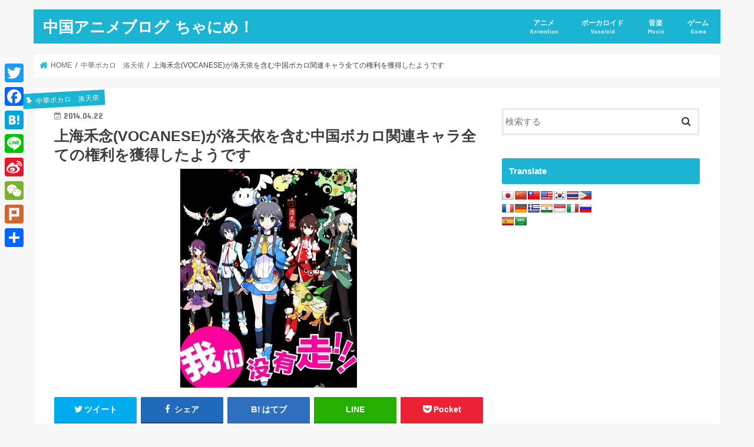

--- FILE ---
content_type: text/html; charset=UTF-8
request_url: https://chanime.net/blog-entry-574
body_size: 30016
content:
<!doctype html>
<html lang="ja">
<head>
<meta charset="utf-8">
<meta http-equiv="X-UA-Compatible" content="IE=edge">
<title>上海禾念(VOCANESE)が洛天依を含む中国ボカロ関連キャラ全ての権利を獲得したようです - 中国アニメブログ ちゃにめ！</title>
<meta name="HandheldFriendly" content="True">
<meta name="MobileOptimized" content="320">
<meta name="viewport" content="width=device-width, initial-scale=1"/>
<link rel="pingback" href="https://chanime.net/xmlrpc.php">
<script>(function(i,s,o,g,r,a,m){i['GoogleAnalyticsObject']=r;i[r]=i[r]||function(){(i[r].q=i[r].q||[]).push(arguments)},i[r].l=1*new Date();a=s.createElement(o),m=s.getElementsByTagName(o)[0];a.async=1;a.src=g;m.parentNode.insertBefore(a,m)})(window,document,'script','//www.google-analytics.com/analytics.js','ga');ga('create','UA-35716613-2','auto');ga('send','pageview');</script>
<meta name="robots" content="index, follow, max-snippet:-1, max-image-preview:large, max-video-preview:-1"/>
<link rel="canonical" href="https://chanime.net/blog-entry-574"/>
<meta property="og:locale" content="ja_JP"/>
<meta property="og:type" content="article"/>
<meta property="og:title" content="上海禾念(VOCANESE)が洛天依を含む中国ボカロ関連キャラ全ての権利を獲得したようです - 中国アニメブログ ちゃにめ！"/>
<meta property="og:description" content="来自:weibo @VOCANESE 上海禾念が取得予定としていた乐正绫などの中国ボカロ関連キャラクター版権で..."/>
<meta property="og:url" content="https://chanime.net/blog-entry-574"/>
<meta property="og:site_name" content="中国アニメブログ ちゃにめ！"/>
<meta property="article:published_time" content="2014-04-22T10:30:03+00:00"/>
<meta property="og:image" content="https://chanime.net/wp-content/uploads/2017/08/ar40.jpg"/>
<meta property="og:image:width" content="300"/>
<meta property="og:image:height" content="414"/>
<meta name="twitter:card" content="summary_large_image"/>
<script type="application/ld+json" class="yoast-schema-graph">{"@context":"https://schema.org","@graph":[{"@type":"WebSite","@id":"https://chanime.net/#website","url":"https://chanime.net/","name":"\u4e2d\u56fd\u30a2\u30cb\u30e1\u30d6\u30ed\u30b0 \u3061\u3083\u306b\u3081\uff01","description":"Chinese Animation Blog Chanime!","potentialAction":[{"@type":"SearchAction","target":{"@type":"EntryPoint","urlTemplate":"https://chanime.net/?s={search_term_string}"},"query-input":"required name=search_term_string"}],"inLanguage":"ja"},{"@type":"ImageObject","@id":"https://chanime.net/blog-entry-574#primaryimage","inLanguage":"ja","url":"https://chanime.net/wp-content/uploads/2017/08/ar40.jpg","contentUrl":"https://chanime.net/wp-content/uploads/2017/08/ar40.jpg","width":300,"height":414},{"@type":"WebPage","@id":"https://chanime.net/blog-entry-574#webpage","url":"https://chanime.net/blog-entry-574","name":"\u4e0a\u6d77\u79be\u5ff5(VOCANESE)\u304c\u6d1b\u5929\u4f9d\u3092\u542b\u3080\u4e2d\u56fd\u30dc\u30ab\u30ed\u95a2\u9023\u30ad\u30e3\u30e9\u5168\u3066\u306e\u6a29\u5229\u3092\u7372\u5f97\u3057\u305f\u3088\u3046\u3067\u3059 - \u4e2d\u56fd\u30a2\u30cb\u30e1\u30d6\u30ed\u30b0 \u3061\u3083\u306b\u3081\uff01","isPartOf":{"@id":"https://chanime.net/#website"},"primaryImageOfPage":{"@id":"https://chanime.net/blog-entry-574#primaryimage"},"datePublished":"2014-04-22T10:30:03+00:00","dateModified":"2014-04-22T10:30:03+00:00","author":{"@id":""},"breadcrumb":{"@id":"https://chanime.net/blog-entry-574#breadcrumb"},"inLanguage":"ja","potentialAction":[{"@type":"ReadAction","target":["https://chanime.net/blog-entry-574"]}]},{"@type":"BreadcrumbList","@id":"https://chanime.net/blog-entry-574#breadcrumb","itemListElement":[{"@type":"ListItem","position":1,"name":"\u30db\u30fc\u30e0","item":"https://chanime.net/"},{"@type":"ListItem","position":2,"name":"\u4e0a\u6d77\u79be\u5ff5(VOCANESE)\u304c\u6d1b\u5929\u4f9d\u3092\u542b\u3080\u4e2d\u56fd\u30dc\u30ab\u30ed\u95a2\u9023\u30ad\u30e3\u30e9\u5168\u3066\u306e\u6a29\u5229\u3092\u7372\u5f97\u3057\u305f\u3088\u3046\u3067\u3059"}]}]}</script>
<link rel='dns-prefetch' href='//static.addtoany.com'/>
<link rel='dns-prefetch' href='//translate.google.com'/>
<link rel='dns-prefetch' href='//ajax.googleapis.com'/>
<link rel='dns-prefetch' href='//www.googletagmanager.com'/>
<link rel='dns-prefetch' href='//fonts.googleapis.com'/>
<link rel='dns-prefetch' href='//maxcdn.bootstrapcdn.com'/>
<link rel='dns-prefetch' href='//v0.wordpress.com'/>
<link rel='dns-prefetch' href='//pagead2.googlesyndication.com'/>
<link rel="alternate" type="application/rss+xml" title="中国アニメブログ ちゃにめ！ &raquo; フィード" href="https://chanime.net/feed"/>
<link rel="alternate" type="application/rss+xml" title="中国アニメブログ ちゃにめ！ &raquo; コメントフィード" href="https://chanime.net/comments/feed"/>
<link rel="alternate" type="application/rss+xml" title="中国アニメブログ ちゃにめ！ &raquo; 上海禾念(VOCANESE)が洛天依を含む中国ボカロ関連キャラ全ての権利を獲得したようです のコメントのフィード" href="https://chanime.net/blog-entry-574/feed"/>
<script data-wpfc-render="false" id="chani-ready">window.advanced_ads_ready=function(e,a){a=a||"complete";var d=function(e){return"interactive"===a?"loading"!==e:"complete"===e};d(document.readyState)?e():document.addEventListener("readystatechange",(function(a){d(a.target.readyState)&&e()}),{once:"interactive"===a})},window.advanced_ads_ready_queue=window.advanced_ads_ready_queue||[];</script>
<link rel="stylesheet" type="text/css" href="//chanime.net/wp-content/cache/wpfc-minified/e3i3zi83/8hmjq.css" media="all"/>
<style id='wp-block-library-inline-css'>.has-text-align-justify{text-align:justify;}</style>
<link rel="stylesheet" type="text/css" href="//chanime.net/wp-content/cache/wpfc-minified/f3flefp1/8hmjq.css" media="all"/>
<link rel="stylesheet" type="text/css" href="//chanime.net/wp-content/cache/wpfc-minified/2c3fhr40/8hmjq.css" media="screen"/>
<link rel="stylesheet" type="text/css" href="//chanime.net/wp-content/cache/wpfc-minified/9ifp9tsh/8hmjq.css" media="all"/>
<link rel='stylesheet' id='gf_Concert-css' href='//fonts.googleapis.com/css?family=Concert+One' type='text/css' media='all'/>
<link rel='stylesheet' id='gf_Lato-css' href='//fonts.googleapis.com/css?family=Lato' type='text/css' media='all'/>
<style>html.remodal-is-locked{overflow:hidden;touch-action:none;}
.remodal, [data-remodal-id]{display:none;}
.remodal-overlay{position:fixed;z-index:9999;top:-5000px;right:-5000px;bottom:-5000px;left:-5000px;display:none;}
.remodal-wrapper{position:fixed;z-index:10000;top:0;right:0;bottom:0;left:0;display:none;text-align:center;overflow:auto;-webkit-overflow-scrolling:touch;}
.remodal-wrapper:after{display:inline-block;height:100%;margin-left:-0.05em;content:"";}
.remodal-overlay, .remodal-wrapper{backface-visibility:hidden;}
.remodal{position:relative;outline:none;text-size-adjust:100%;}
.remodal-is-initialized{display:inline-block;}
.remodal-bg.remodal-is-opening, .remodal-bg.remodal-is-opened{filter:blur(3px);}
.remodal-overlay{background:rgba(43, 46, 56, 0.9);}
.remodal-overlay.remodal-is-opening, .remodal-overlay.remodal-is-closing{animation-duration:0.3s;animation-fill-mode:forwards;}
.remodal-overlay.remodal-is-opening{animation-name:remodal-overlay-opening-keyframes;}
.remodal-overlay.remodal-is-closing{animation-name:remodal-overlay-closing-keyframes;}
.remodal-wrapper{padding:10px 20px 0;}
.remodal{box-sizing:border-box;width:100%;margin-bottom:10px;padding:1em;transform:translate3d(0, 0, 0);color:#2b2e38;background:#fff;text-align:left;}
.remodal.searchbox{background:none;color:#fff;}
.remodal.searchbox .remodal-close{color:#fff;}
.remodal.remodal-is-opening, .remodal.remodal-is-closing{animation-duration:0.3s;animation-fill-mode:forwards;}
.remodal.remodal-is-opening{animation-name:remodal-opening-keyframes;}
.remodal.remodal-is-closing{animation-name:remodal-closing-keyframes;}
.remodal, .remodal-wrapper:after{vertical-align:middle;}
.remodal .widget{margin:0 0 1em;}
.remodal-close{display:block;overflow:visible;margin:1em auto;padding:.5em;cursor:pointer;transition:color 0.2s;text-decoration:none;text-align:center;color:#95979c;border:0;outline:0;background:none;font-size:1.5em;position:static!important;}
.remodal-close:hover, .remodal-close:focus{color:#2b2e38;}
.remodal-close:before{font-family:"fontawesome";content:"\f00d";font-size:1.2em;display:inline-block;position:relative;top:3px;}
.remodal-close .text{margin-left:.5em;font-size:.8em;display:inline-block;}
.remodal-confirm, .remodal-cancel{font:inherit;display:block;overflow:visible;min-width:150px;padding:12px 0;cursor:pointer;transition:background 0.2s;text-align:center;vertical-align:middle;text-decoration:none;border:0;outline:0;}
.remodal-confirm{color:#fff;background:#81c784;}
.remodal-confirm:hover, .remodal-confirm:focus{background:#66bb6a;}
.remodal-cancel{color:#fff;background:#e57373;}
.remodal-cancel:hover, .remodal-cancel:focus{background:#ef5350;}
.remodal-confirm::-moz-focus-inner, .remodal-cancel::-moz-focus-inner, .remodal-close::-moz-focus-inner{padding:0;border:0;}
@keyframes remodal-opening-keyframes {
from{transform:scale(1.05);opacity:0;}
to{transform:none;opacity:1;}
}
@keyframes remodal-closing-keyframes {
from{transform:scale(1);opacity:1;}
to{transform:scale(0.95);opacity:0;}
}
@keyframes remodal-overlay-opening-keyframes {
from{opacity:0;}
to{opacity:1;}
}
@keyframes remodal-overlay-closing-keyframes {
from{opacity:1;}
to{opacity:0;}
} @media only screen and (min-width: 641px) {
.remodal{max-width:700px;}
}
@media only screen and (max-width: 480px) {
.remodal{padding:.5em;font-size:.88em;}
} .lt-ie9 .remodal-overlay{background:#2b2e38;}
.lt-ie9 .remodal{width:700px;}.addtoany_content{clear:both;margin:16px auto}.addtoany_header{margin:0 0 16px}.addtoany_list{display:inline;line-height:16px}.addtoany_list a,.widget .addtoany_list a{border:0;box-shadow:none;display:inline-block;font-size:16px;padding:0 4px;vertical-align:middle}.addtoany_list a img{border:0;display:inline-block;opacity:1;overflow:hidden;vertical-align:baseline}.addtoany_list a span{display:inline-block;float:none}.addtoany_list.a2a_kit_size_32 a{font-size:32px}.addtoany_list.a2a_kit_size_32 a:not(.addtoany_special_service)>span{height:32px;line-height:32px;width:32px}.addtoany_list a:not(.addtoany_special_service)>span{border-radius:4px;display:inline-block;opacity:1}.addtoany_list a .a2a_count{position:relative;vertical-align:top}.addtoany_list a:hover,.widget .addtoany_list a:hover{border:0;box-shadow:none}.addtoany_list a:hover img,.addtoany_list a:hover span{opacity:.7}.addtoany_list a.addtoany_special_service:hover img,.addtoany_list a.addtoany_special_service:hover span{opacity:1}.addtoany_special_service{display:inline-block;vertical-align:middle}.addtoany_special_service a,.addtoany_special_service div,.addtoany_special_service div.fb_iframe_widget,.addtoany_special_service iframe,.addtoany_special_service span{margin:0;vertical-align:baseline!important}.addtoany_special_service iframe{display:inline;max-width:none}a.addtoany_share.addtoany_no_icon span.a2a_img_text{display:none}a.addtoany_share img{border:0;width:auto;height:auto}</style>
<style id='addtoany-inline-css'>@media screen and (max-width:980px){
.a2a_floating_style.a2a_vertical_style{display:none;}
}</style>
<link rel="stylesheet" type="text/css" href="//chanime.net/wp-content/cache/wpfc-minified/fga6psn1/8hmjq.css" media="all"/>
<style id='quads-styles-inline-css'>.quads-location ins.adsbygoogle{background:transparent !important;}
.quads-ad-label{font-size:12px;text-align:center;color:#333;}</style>
<script type='application/json' id='wpp-json'>{"sampling_active":1,"sampling_rate":50,"ajax_url":"https:\/\/chanime.net\/wp-json\/wordpress-popular-posts\/v1\/popular-posts","api_url":"https:\/\/chanime.net\/wp-json\/wordpress-popular-posts","ID":19268,"token":"db68059d69","lang":0,"debug":0}</script>
<script src='https://www.googletagmanager.com/gtag/js?id=UA-35716613-2' id='google_gtagjs-js' async></script>
<link rel="https://api.w.org/" href="https://chanime.net/wp-json/"/><link rel="alternate" type="application/json" href="https://chanime.net/wp-json/wp/v2/posts/19268"/><link rel="EditURI" type="application/rsd+xml" title="RSD" href="https://chanime.net/xmlrpc.php?rsd"/>
<link rel="wlwmanifest" type="application/wlwmanifest+xml" href="https://chanime.net/wp-includes/wlwmanifest.xml"/> 
<link rel='shortlink' href='https://wp.me/p97Uhl-50M'/>
<link rel="alternate" type="application/json+oembed" href="https://chanime.net/wp-json/oembed/1.0/embed?url=https%3A%2F%2Fchanime.net%2Fblog-entry-574"/>
<link rel="alternate" type="text/xml+oembed" href="https://chanime.net/wp-json/oembed/1.0/embed?url=https%3A%2F%2Fchanime.net%2Fblog-entry-574&#038;format=xml"/>
<style>p.hello{font-size:12px;color:darkgray;}#google_language_translator, #flags{text-align:left;}#google_language_translator{clear:both;}#flags{width:165px;}#flags a{display:inline-block;margin-right:2px;}#google_language_translator a{display:none !important;}.goog-te-gadget{color:transparent !important;}.goog-te-gadget{font-size:0px !important;}.goog-branding{display:none;}.goog-tooltip{display:none !important;}.goog-tooltip:hover{display:none !important;}.goog-text-highlight{background-color:transparent !important;border:none !important;box-shadow:none !important;}.goog-te-banner-frame{visibility:hidden !important;}body{top:0px !important;}</style><meta name="generator" content="Site Kit by Google 1.45.0"/>        <style>@-webkit-keyframes bgslide {
from{background-position-x:0;}
to{background-position-x:-200%;}
}
@keyframes bgslide {
from{background-position-x:0;}
to{background-position-x:-200%;}
}
.wpp-widget-placeholder{margin:0 auto;width:60px;height:3px;background:#dd3737;background:-webkit-gradient(linear, left top, right top, from(#dd3737), color-stop(10%, #571313), to(#dd3737));background:linear-gradient(90deg, #dd3737 0%, #571313 10%, #dd3737 100%);background-size:200% auto;border-radius:3px;-webkit-animation:bgslide 1s infinite linear;animation:bgslide 1s infinite linear;}</style>
<style>img#wpstats{display:none}</style>
<style>body{color:#3E3E3E;}
a, #breadcrumb li.bc_homelink a::before, .authorbox .author_sns li a::before{color:#1BB4D3;}
a:hover{color:#E69B9B;}
.article-footer .post-categories li a,.article-footer .tags a,.accordionBtn{background:#1BB4D3;border-color:#1BB4D3;}
.article-footer .tags a{color:#1BB4D3;background:none;}
.article-footer .post-categories li a:hover,.article-footer .tags a:hover,.accordionBtn.active{background:#E69B9B;border-color:#E69B9B;}
input[type="text"],input[type="password"],input[type="datetime"],input[type="datetime-local"],input[type="date"],input[type="month"],input[type="time"],input[type="week"],input[type="number"],input[type="email"],input[type="url"],input[type="search"],input[type="tel"],input[type="color"],select,textarea,.field{background-color:#ffffff;}
.header{color:#ffffff;}
.bgfull .header,.header.bg,.header #inner-header,.menu-sp{background:#1bb4d3;}
#logo a{color:#ffffff;}
#g_nav .nav li a,.nav_btn,.menu-sp a,.menu-sp a,.menu-sp > ul:after{color:#edf9fc;}
#logo a:hover,#g_nav .nav li a:hover,.nav_btn:hover{color:#eeeeee;}
@media only screen and (min-width: 768px) {
.nav > li > a:after{background:#eeeeee;}
.nav ul{background:#666666;}
#g_nav .nav li ul.sub-menu li a{color:#f7f7f7;}
}
@media only screen and (max-width: 1165px) {
.site_description{background:#1bb4d3;color:#ffffff;}
}
#inner-content, #breadcrumb, .entry-content blockquote:before, .entry-content blockquote:after{background:#ffffff}
.top-post-list .post-list:before{background:#1BB4D3;}
.widget li a:after{color:#1BB4D3;}
.entry-content h2,.widgettitle,.accordion::before{background:#1bb4d3;color:#ffffff;}
.entry-content h3{border-color:#1bb4d3;}
.h_boader .entry-content h2{border-color:#1bb4d3;color:#3E3E3E;}
.h_balloon .entry-content h2:after{border-top-color:#1bb4d3;}
.entry-content ul li:before{background:#1bb4d3;}
.entry-content ol li:before{background:#1bb4d3;}
.post-list-card .post-list .eyecatch .cat-name,.top-post-list .post-list .eyecatch .cat-name,.byline .cat-name,.single .authorbox .author-newpost li .cat-name,.related-box li .cat-name,.carouselwrap .cat-name,.eyecatch .cat-name{background:#1bb4d3;color:#ffffff;}
ul.wpp-list li a:before{background:#1bb4d3;color:#ffffff;}
.readmore a{border:1px solid #1BB4D3;color:#1BB4D3;}
.readmore a:hover{background:#1BB4D3;color:#fff;}
.btn-wrap a{background:#1BB4D3;border:1px solid #1BB4D3;}
.btn-wrap a:hover{background:#E69B9B;border-color:#E69B9B;}
.btn-wrap.simple a{border:1px solid #1BB4D3;color:#1BB4D3;}
.btn-wrap.simple a:hover{background:#1BB4D3;}
.blue-btn, .comment-reply-link, #submit{background-color:#1BB4D3;}
.blue-btn:hover, .comment-reply-link:hover, #submit:hover, .blue-btn:focus, .comment-reply-link:focus, #submit:focus{background-color:#E69B9B;}
#sidebar1{color:#444444;}
.widget:not(.widget_text) a{color:#666666;}
.widget:not(.widget_text) a:hover{color:#999999;}
.bgfull #footer-top,#footer-top .inner,.cta-inner{background-color:#666666;color:#CACACA;}
.footer a,#footer-top a{color:#f7f7f7;}
#footer-top .widgettitle{color:#CACACA;}
.bgfull .footer,.footer.bg,.footer .inner{background-color:#666666;color:#CACACA;}
.footer-links li a:before{color:#1bb4d3;}
.pagination a, .pagination span,.page-links a{border-color:#1BB4D3;color:#1BB4D3;}
.pagination .current,.pagination .current:hover,.page-links ul > li > span{background-color:#1BB4D3;border-color:#1BB4D3;}
.pagination a:hover, .pagination a:focus,.page-links a:hover, .page-links a:focus{background-color:#1BB4D3;color:#fff;}</style>
<meta name="google-adsense-platform-account" content="ca-host-pub-2644536267352236">
<meta name="google-adsense-platform-domain" content="sitekit.withgoogle.com">
<script src="https://pagead2.googlesyndication.com/pagead/js/adsbygoogle.js?client=ca-pub-4062032435487587" crossorigin="anonymous"></script>
<link rel="icon" href="https://chanime.net/wp-content/uploads/2017/08/tf1t71vcsyk81623w7be_400x400-150x150.png" sizes="32x32"/>
<link rel="icon" href="https://chanime.net/wp-content/uploads/2017/08/tf1t71vcsyk81623w7be_400x400-300x300.png" sizes="192x192"/>
<link rel="apple-touch-icon" href="https://chanime.net/wp-content/uploads/2017/08/tf1t71vcsyk81623w7be_400x400-300x300.png"/>
<meta name="msapplication-TileImage" content="https://chanime.net/wp-content/uploads/2017/08/tf1t71vcsyk81623w7be_400x400-300x300.png"/>
<style id="wp-custom-css">.wp-embedded-content{max-width:450px;}</style>
</head>
<body class="post-template-default single single-post postid-19268 single-format-standard bgnormal pannavi_on h_default sidebarright undo_off aa-prefix-chani-">
<div id="container">
<header class="header animated fadeIn" role="banner">
<div id="inner-header" class="wrap cf">
<div id="logo" class="gf fs_s"> <p class="h1 text"><a href="https://chanime.net">中国アニメブログ ちゃにめ！</a></p></div><nav id="g_nav" role="navigation">
<ul id="menu-pc%e3%83%a1%e3%82%a4%e3%83%b3%e3%83%a1%e3%83%8b%e3%83%a5%e3%83%bc" class="nav top-nav cf"><li id="menu-item-21235" class="menu-item menu-item-type-taxonomy menu-item-object-category menu-item-21235"><a href="https://chanime.net/category/%e3%82%a2%e3%83%8b%e3%83%a1">アニメ<span class="gf">Animation</span></a></li>
<li id="menu-item-21236" class="menu-item menu-item-type-taxonomy menu-item-object-category menu-item-21236"><a href="https://chanime.net/category/vocaloid">ボーカロイド<span class="gf">Vocaloid</span></a></li>
<li id="menu-item-21237" class="menu-item menu-item-type-taxonomy menu-item-object-category menu-item-21237"><a href="https://chanime.net/category/music">音楽<span class="gf">Music</span></a></li>
<li id="menu-item-21500" class="menu-item menu-item-type-taxonomy menu-item-object-category menu-item-21500"><a href="https://chanime.net/category/game">ゲーム<span class="gf">Game</span></a></li>
</ul></nav>
<a href="#spnavi" data-remodal-target="spnavi" class="nav_btn"><span class="text gf">menu</span></a></div></header>
<div class="remodal" data-remodal-id="spnavi" data-remodal-options="hashTracking:false"> <button data-remodal-action="close" class="remodal-close"><span class="text gf">CLOSE</span></button> <ul id="menu-pc%e3%83%a1%e3%82%a4%e3%83%b3%e3%83%a1%e3%83%8b%e3%83%a5%e3%83%bc-1" class="sp_g_nav nav top-nav cf"><li class="menu-item menu-item-type-taxonomy menu-item-object-category menu-item-21235"><a href="https://chanime.net/category/%e3%82%a2%e3%83%8b%e3%83%a1">アニメ<span class="gf">Animation</span></a></li> <li class="menu-item menu-item-type-taxonomy menu-item-object-category menu-item-21236"><a href="https://chanime.net/category/vocaloid">ボーカロイド<span class="gf">Vocaloid</span></a></li> <li class="menu-item menu-item-type-taxonomy menu-item-object-category menu-item-21237"><a href="https://chanime.net/category/music">音楽<span class="gf">Music</span></a></li> <li class="menu-item menu-item-type-taxonomy menu-item-object-category menu-item-21500"><a href="https://chanime.net/category/game">ゲーム<span class="gf">Game</span></a></li> </ul><button data-remodal-action="close" class="remodal-close"><span class="text gf">CLOSE</span></button></div><div id="breadcrumb" class="breadcrumb inner wrap cf"><ul itemscope itemtype="http://schema.org/BreadcrumbList"><li itemprop="itemListElement" itemscope itemtype="http://schema.org/ListItem" class="bc_homelink"><a itemprop="item" href="https://chanime.net/"><span itemprop="name"> HOME</span></a><meta itemprop="position" content="1"/></li><li itemprop="itemListElement" itemscope itemtype="http://schema.org/ListItem"><a itemprop="item" href="https://chanime.net/category/vocaloid-tianyi"><span itemprop="name">中華ボカロ　洛天依</span></a><meta itemprop="position" content="2"/></li><li itemprop="itemListElement" itemscope itemtype="http://schema.org/ListItem" class="bc_posttitle"><span itemprop="name">上海禾念(VOCANESE)が洛天依を含む中国ボカロ関連キャラ全ての権利を獲得したようです</span><meta itemprop="position" content="3"/></li></ul></div><div id="content">
<div id="inner-content" class="wrap cf">
<main id="main" class="m-all t-all d-5of7 cf" role="main">
<article id="post-19268" class="post-19268 post type-post status-publish format-standard has-post-thumbnail hentry category-vocaloid-tianyi article cf" role="article">
<header class="article-header entry-header">
<p class="byline entry-meta vcard cf">
<span class="cat-name cat-id-31">中華ボカロ　洛天依</span><time class="date gf entry-date updated" datetime="2014-04-22">2014.04.22</time>
<span class="writer name author"><span class="fn"></span></span>
</p>
<h1 class="entry-title single-title" itemprop="headline" rel="bookmark">上海禾念(VOCANESE)が洛天依を含む中国ボカロ関連キャラ全ての権利を獲得したようです</h1>
<figure class="eyecatch">
<img width="300" height="372" src="https://chanime.net/wp-content/uploads/2017/08/ar40-300x372.jpg" class="attachment-post-thumbnail size-post-thumbnail wp-post-image" alt="" loading="lazy"/></figure>
<div class="share short">
<div class="sns"> <ul class="cf"> <li class="twitter"> <a target="blank" href="//twitter.com/intent/tweet?url=https%3A%2F%2Fchanime.net%2Fblog-entry-574&text=%E4%B8%8A%E6%B5%B7%E7%A6%BE%E5%BF%B5%28VOCANESE%29%E3%81%8C%E6%B4%9B%E5%A4%A9%E4%BE%9D%E3%82%92%E5%90%AB%E3%82%80%E4%B8%AD%E5%9B%BD%E3%83%9C%E3%82%AB%E3%83%AD%E9%96%A2%E9%80%A3%E3%82%AD%E3%83%A3%E3%83%A9%E5%85%A8%E3%81%A6%E3%81%AE%E6%A8%A9%E5%88%A9%E3%82%92%E7%8D%B2%E5%BE%97%E3%81%97%E3%81%9F%E3%82%88%E3%81%86%E3%81%A7%E3%81%99&tw_p=tweetbutton" onclick="window.open(this.href,'tweetwindow','width=550, height=450,personalbar=0,toolbar=0,scrollbars=1,resizable=1'); return false;"><i class="fa fa-twitter"></i><span class="text">ツイート</span><span class="count"></span></a> </li> <li class="facebook"> <a href="//www.facebook.com/sharer.php?src=bm&u=https%3A%2F%2Fchanime.net%2Fblog-entry-574&t=%E4%B8%8A%E6%B5%B7%E7%A6%BE%E5%BF%B5%28VOCANESE%29%E3%81%8C%E6%B4%9B%E5%A4%A9%E4%BE%9D%E3%82%92%E5%90%AB%E3%82%80%E4%B8%AD%E5%9B%BD%E3%83%9C%E3%82%AB%E3%83%AD%E9%96%A2%E9%80%A3%E3%82%AD%E3%83%A3%E3%83%A9%E5%85%A8%E3%81%A6%E3%81%AE%E6%A8%A9%E5%88%A9%E3%82%92%E7%8D%B2%E5%BE%97%E3%81%97%E3%81%9F%E3%82%88%E3%81%86%E3%81%A7%E3%81%99" onclick="javascript:window.open(this.href,'','menubar=no,toolbar=no,resizable=yes,scrollbars=yes,height=300,width=600');return false;"><i class="fa fa-facebook"></i> <span class="text">シェア</span><span class="count"></span></a> </li> <li class="hatebu"> <a href="//b.hatena.ne.jp/add?mode=confirm&url=https://chanime.net/blog-entry-574&title=%E4%B8%8A%E6%B5%B7%E7%A6%BE%E5%BF%B5%28VOCANESE%29%E3%81%8C%E6%B4%9B%E5%A4%A9%E4%BE%9D%E3%82%92%E5%90%AB%E3%82%80%E4%B8%AD%E5%9B%BD%E3%83%9C%E3%82%AB%E3%83%AD%E9%96%A2%E9%80%A3%E3%82%AD%E3%83%A3%E3%83%A9%E5%85%A8%E3%81%A6%E3%81%AE%E6%A8%A9%E5%88%A9%E3%82%92%E7%8D%B2%E5%BE%97%E3%81%97%E3%81%9F%E3%82%88%E3%81%86%E3%81%A7%E3%81%99" onclick="window.open(this.href,'HBwindow','width=600, height=400, menubar=no, toolbar=no, scrollbars=yes'); return false;" target="_blank"><span class="text">はてブ</span><span class="count"></span></a> </li> <li class="line"> <a href="//line.me/R/msg/text/?%E4%B8%8A%E6%B5%B7%E7%A6%BE%E5%BF%B5%28VOCANESE%29%E3%81%8C%E6%B4%9B%E5%A4%A9%E4%BE%9D%E3%82%92%E5%90%AB%E3%82%80%E4%B8%AD%E5%9B%BD%E3%83%9C%E3%82%AB%E3%83%AD%E9%96%A2%E9%80%A3%E3%82%AD%E3%83%A3%E3%83%A9%E5%85%A8%E3%81%A6%E3%81%AE%E6%A8%A9%E5%88%A9%E3%82%92%E7%8D%B2%E5%BE%97%E3%81%97%E3%81%9F%E3%82%88%E3%81%86%E3%81%A7%E3%81%99%0Ahttps%3A%2F%2Fchanime.net%2Fblog-entry-574" target="_blank"><span>LINE</span></a> </li> <li class="pocket"> <a href="//getpocket.com/edit?url=https://chanime.net/blog-entry-574&title=上海禾念(VOCANESE)が洛天依を含む中国ボカロ関連キャラ全ての権利を獲得したようです" onclick="window.open(this.href,'FBwindow','width=550, height=350, menubar=no, toolbar=no, scrollbars=yes'); return false;"><i class="fa fa-get-pocket"></i><span class="text">Pocket</span><span class="count"></span></a></li> </ul></div></div></header>
<section class="entry-content cf">
<div class="chani-%e3%82%b3%e3%83%b3%e3%83%86%e3%83%b3%e3%83%84%e3%81%ae%e5%89%8d-1" style="width: 600px; height: 130px;" id="chani-274020508"><script async src="//pagead2.googlesyndication.com/pagead/js/adsbygoogle.js"></script>
<ins class="adsbygoogle" style="display:inline-block;width:728px;height:90px" data-ad-client="ca-pub-4062032435487587" data-ad-slot="4664025863"></ins>
<script>(adsbygoogle=window.adsbygoogle||[]).push({});</script></div><p><img loading="lazy" src="https://chanime.net/wp-content/uploads/2017/08/ar40.jpg" alt="ar40.jpg" border="0" width="300" height="414"/><br/>
<span style="color:#999999"><span style="font-size:x-small;">来自:weibo @VOCANESE</span></span><br/>
<a href="http://chinanime.blog.fc2.com/blog-entry-519.html" target="_blank" title="上海禾念が取得予定としていた">上海禾念が取得予定としていた</a>乐正绫などの中国ボカロ関連キャラクター版権ですが、どうやらYAMAHAとの協議によって正式に上海禾念に権利が移ることで合意されたようです。</p>
<p><span id="more-19268"></span><br/>
<br/>
▼過去の関連記事<br/>
<a href="http://chinanime.blog.fc2.com/blog-entry-519.html" target="_blank" title="Vocaloid China活動終了の経緯と、今後の中国ボカロ展開について　【洛天依・言和】">Vocaloid China活動終了の経緯と、今後の中国ボカロ展開について　【洛天依・言和】</a><br/>
▼さきほどVOCANESEより告知された内容<br/>
<img loading="lazy" src="https://chanime.net/wp-content/uploads/2017/08/d8d981e4gw1efof88h9pej20c813dafg.jpg" alt="d8d981e4gw1efof88h9pej20c813dafg.jpg" border="0" width="440" height="1417"/><br/>
<span style="color:#999999"><span style="font-size:x-small;">来自:weibo @VOCANESE</span></span><br/>
▼いつもどおり大体な感じの訳で（やや端折り）<br/>
<span style="color:#990000"><strong><br/>
中国VOCALOIDファンの皆様へ<br/>
VOCALOID CHINA PROJECTとして誕生した5人のキャラクターと、関連する5つのマスコット精霊キャラクター、及び関連する創作作品の版権が上海禾念に帰属するということでYAMAHAとの合意に達しました<br/>
上海禾念と世界最大の楽器メーカー・YAMAHAは2011年11月から提携を開始し、YAMAHAの世界最先端の歌声合成技術「VOCALOID」を切り口に国内の音楽・アニコミ文化要素を融合し、第八回中国国際ゲーム・アニメ博覧会(CCG2012)において「VOCALOID CHINA PROJECT」に関わる5人のバーチャルキャラクターと世界初の中国語VOCALOID3ライブラリ「洛天依」を発表しました。<br/>
YAMAHAの積極的な協力と支持のもと、上海禾念はわずか一年半の間に、国内に新しい音楽文化としてVOCALOIDを押し広めるという成果だけではなく、第二弾のVOCALOID3キャラクターと歌声ライブラリ「言和」を生み出しました。そして積極的に「洛天依」などのキャラクタービジネスの営業を行い、国内最大のゲーム企業・盛大のゲーム「龙之谷」や国内四大自動車メーカー・長安汽車の国産ブランドカー「新奔奔」のイメージキャラクターとなることに成功しました。<br/>
上海禾念とYAMAHAは長期の信頼と協力関係のもとに、話し合い通じて、上海禾念は「洛天依」及び関連キャラクターの版権を獲得（購入）することに成功しました。<br/>
今後も、上海禾念とYAMAHAはVOCALOID技術の開発と市場等でますます密接に協力し合い、国内におけるVOCALOIDの新しい音楽文化・娯楽市場の開拓と発展を速やかに進めていきます。<br/>
</strong></span><br/>
いやぁ、最近上海禾念の任力社長が何やら上機嫌そうにしてるweiboが流れてるなぁと思ったらそういうことだったんですねぇ。<br/>
これはまた今後の中国ボカロ展開が少し楽しみになってきます。<br/>
ファンが期待している乐正绫のボカロ化も有り得ちゃいますかねぇ。</p>
<div class="quads-location quads-ad3" id="quads-ad3" style="float:none;margin:0px;">
<script async src="//pagead2.googlesyndication.com/pagead/js/adsbygoogle.js"></script>
<ins class="adsbygoogle" style="display:block" data-ad-format="autorelaxed" data-ad-client="ca-pub-4062032435487587" data-ad-slot="5445079903"></ins>
<script>(adsbygoogle=window.adsbygoogle||[]).push({});</script></div><div class="addtoany_share_save_container addtoany_content addtoany_content_bottom"><div class="a2a_kit a2a_kit_size_40 addtoany_list" data-a2a-url="https://chanime.net/blog-entry-574" data-a2a-title="上海禾念(VOCANESE)が洛天依を含む中国ボカロ関連キャラ全ての権利を獲得したようです"><a class="a2a_button_twitter" href="https://www.addtoany.com/add_to/twitter?linkurl=https%3A%2F%2Fchanime.net%2Fblog-entry-574&amp;linkname=%E4%B8%8A%E6%B5%B7%E7%A6%BE%E5%BF%B5%28VOCANESE%29%E3%81%8C%E6%B4%9B%E5%A4%A9%E4%BE%9D%E3%82%92%E5%90%AB%E3%82%80%E4%B8%AD%E5%9B%BD%E3%83%9C%E3%82%AB%E3%83%AD%E9%96%A2%E9%80%A3%E3%82%AD%E3%83%A3%E3%83%A9%E5%85%A8%E3%81%A6%E3%81%AE%E6%A8%A9%E5%88%A9%E3%82%92%E7%8D%B2%E5%BE%97%E3%81%97%E3%81%9F%E3%82%88%E3%81%86%E3%81%A7%E3%81%99" title="Twitter" rel="nofollow noopener" target="_blank"></a><a class="a2a_button_facebook" href="https://www.addtoany.com/add_to/facebook?linkurl=https%3A%2F%2Fchanime.net%2Fblog-entry-574&amp;linkname=%E4%B8%8A%E6%B5%B7%E7%A6%BE%E5%BF%B5%28VOCANESE%29%E3%81%8C%E6%B4%9B%E5%A4%A9%E4%BE%9D%E3%82%92%E5%90%AB%E3%82%80%E4%B8%AD%E5%9B%BD%E3%83%9C%E3%82%AB%E3%83%AD%E9%96%A2%E9%80%A3%E3%82%AD%E3%83%A3%E3%83%A9%E5%85%A8%E3%81%A6%E3%81%AE%E6%A8%A9%E5%88%A9%E3%82%92%E7%8D%B2%E5%BE%97%E3%81%97%E3%81%9F%E3%82%88%E3%81%86%E3%81%A7%E3%81%99" title="Facebook" rel="nofollow noopener" target="_blank"></a><a class="a2a_button_hatena" href="https://www.addtoany.com/add_to/hatena?linkurl=https%3A%2F%2Fchanime.net%2Fblog-entry-574&amp;linkname=%E4%B8%8A%E6%B5%B7%E7%A6%BE%E5%BF%B5%28VOCANESE%29%E3%81%8C%E6%B4%9B%E5%A4%A9%E4%BE%9D%E3%82%92%E5%90%AB%E3%82%80%E4%B8%AD%E5%9B%BD%E3%83%9C%E3%82%AB%E3%83%AD%E9%96%A2%E9%80%A3%E3%82%AD%E3%83%A3%E3%83%A9%E5%85%A8%E3%81%A6%E3%81%AE%E6%A8%A9%E5%88%A9%E3%82%92%E7%8D%B2%E5%BE%97%E3%81%97%E3%81%9F%E3%82%88%E3%81%86%E3%81%A7%E3%81%99" title="Hatena" rel="nofollow noopener" target="_blank"></a><a class="a2a_button_line" href="https://www.addtoany.com/add_to/line?linkurl=https%3A%2F%2Fchanime.net%2Fblog-entry-574&amp;linkname=%E4%B8%8A%E6%B5%B7%E7%A6%BE%E5%BF%B5%28VOCANESE%29%E3%81%8C%E6%B4%9B%E5%A4%A9%E4%BE%9D%E3%82%92%E5%90%AB%E3%82%80%E4%B8%AD%E5%9B%BD%E3%83%9C%E3%82%AB%E3%83%AD%E9%96%A2%E9%80%A3%E3%82%AD%E3%83%A3%E3%83%A9%E5%85%A8%E3%81%A6%E3%81%AE%E6%A8%A9%E5%88%A9%E3%82%92%E7%8D%B2%E5%BE%97%E3%81%97%E3%81%9F%E3%82%88%E3%81%86%E3%81%A7%E3%81%99" title="Line" rel="nofollow noopener" target="_blank"></a><a class="a2a_button_sina_weibo" href="https://www.addtoany.com/add_to/sina_weibo?linkurl=https%3A%2F%2Fchanime.net%2Fblog-entry-574&amp;linkname=%E4%B8%8A%E6%B5%B7%E7%A6%BE%E5%BF%B5%28VOCANESE%29%E3%81%8C%E6%B4%9B%E5%A4%A9%E4%BE%9D%E3%82%92%E5%90%AB%E3%82%80%E4%B8%AD%E5%9B%BD%E3%83%9C%E3%82%AB%E3%83%AD%E9%96%A2%E9%80%A3%E3%82%AD%E3%83%A3%E3%83%A9%E5%85%A8%E3%81%A6%E3%81%AE%E6%A8%A9%E5%88%A9%E3%82%92%E7%8D%B2%E5%BE%97%E3%81%97%E3%81%9F%E3%82%88%E3%81%86%E3%81%A7%E3%81%99" title="Sina Weibo" rel="nofollow noopener" target="_blank"></a><a class="a2a_button_wechat" href="https://www.addtoany.com/add_to/wechat?linkurl=https%3A%2F%2Fchanime.net%2Fblog-entry-574&amp;linkname=%E4%B8%8A%E6%B5%B7%E7%A6%BE%E5%BF%B5%28VOCANESE%29%E3%81%8C%E6%B4%9B%E5%A4%A9%E4%BE%9D%E3%82%92%E5%90%AB%E3%82%80%E4%B8%AD%E5%9B%BD%E3%83%9C%E3%82%AB%E3%83%AD%E9%96%A2%E9%80%A3%E3%82%AD%E3%83%A3%E3%83%A9%E5%85%A8%E3%81%A6%E3%81%AE%E6%A8%A9%E5%88%A9%E3%82%92%E7%8D%B2%E5%BE%97%E3%81%97%E3%81%9F%E3%82%88%E3%81%86%E3%81%A7%E3%81%99" title="WeChat" rel="nofollow noopener" target="_blank"></a><a class="a2a_button_plurk" href="https://www.addtoany.com/add_to/plurk?linkurl=https%3A%2F%2Fchanime.net%2Fblog-entry-574&amp;linkname=%E4%B8%8A%E6%B5%B7%E7%A6%BE%E5%BF%B5%28VOCANESE%29%E3%81%8C%E6%B4%9B%E5%A4%A9%E4%BE%9D%E3%82%92%E5%90%AB%E3%82%80%E4%B8%AD%E5%9B%BD%E3%83%9C%E3%82%AB%E3%83%AD%E9%96%A2%E9%80%A3%E3%82%AD%E3%83%A3%E3%83%A9%E5%85%A8%E3%81%A6%E3%81%AE%E6%A8%A9%E5%88%A9%E3%82%92%E7%8D%B2%E5%BE%97%E3%81%97%E3%81%9F%E3%82%88%E3%81%86%E3%81%A7%E3%81%99" title="Plurk" rel="nofollow noopener" target="_blank"></a><a class="a2a_dd addtoany_share_save addtoany_share" href="https://www.addtoany.com/share"></a></div></div><div class="chani-%e3%82%b3%e3%83%b3%e3%83%86%e3%83%b3%e3%83%84%e3%81%ae%e5%be%8c" id="chani-1936528871"><center>スポンサーリンク</center>
<table style=”width:100%”>
<tr>
<td>
<script async src="//pagead2.googlesyndication.com/pagead/js/adsbygoogle.js"></script>
<ins class="adsbygoogle" style="display:inline-block;width:336px;height:280px" data-ad-client="ca-pub-4062032435487587" data-ad-slot="9236479700"></ins>
<script>(adsbygoogle=window.adsbygoogle||[]).push({});</script>
</td>
<td>
<script async src="//pagead2.googlesyndication.com/pagead/js/adsbygoogle.js"></script>
<ins class="adsbygoogle" style="display:inline-block;width:336px;height:280px" data-ad-client="ca-pub-4062032435487587" data-ad-slot="7260520228"></ins>
<script>(adsbygoogle=window.adsbygoogle||[]).push({});</script>
</td>
</tr>
</table></div></section>
<footer class="article-footer">
<ul class="post-categories">
<li><a href="https://chanime.net/category/vocaloid-tianyi" rel="category tag">中華ボカロ　洛天依</a></li></ul></footer>
<div class="sharewrap wow animated fadeIn" data-wow-delay="0.5s">
<div class="share">
<div class="sns"> <ul class="cf"> <li class="twitter"> <a target="blank" href="//twitter.com/intent/tweet?url=https%3A%2F%2Fchanime.net%2Fblog-entry-574&text=%E4%B8%8A%E6%B5%B7%E7%A6%BE%E5%BF%B5%28VOCANESE%29%E3%81%8C%E6%B4%9B%E5%A4%A9%E4%BE%9D%E3%82%92%E5%90%AB%E3%82%80%E4%B8%AD%E5%9B%BD%E3%83%9C%E3%82%AB%E3%83%AD%E9%96%A2%E9%80%A3%E3%82%AD%E3%83%A3%E3%83%A9%E5%85%A8%E3%81%A6%E3%81%AE%E6%A8%A9%E5%88%A9%E3%82%92%E7%8D%B2%E5%BE%97%E3%81%97%E3%81%9F%E3%82%88%E3%81%86%E3%81%A7%E3%81%99&tw_p=tweetbutton" onclick="window.open(this.href,'tweetwindow','width=550, height=450,personalbar=0,toolbar=0,scrollbars=1,resizable=1'); return false;"><i class="fa fa-twitter"></i><span class="text">ツイート</span><span class="count"></span></a> </li> <li class="facebook"> <a href="//www.facebook.com/sharer.php?src=bm&u=https%3A%2F%2Fchanime.net%2Fblog-entry-574&t=%E4%B8%8A%E6%B5%B7%E7%A6%BE%E5%BF%B5%28VOCANESE%29%E3%81%8C%E6%B4%9B%E5%A4%A9%E4%BE%9D%E3%82%92%E5%90%AB%E3%82%80%E4%B8%AD%E5%9B%BD%E3%83%9C%E3%82%AB%E3%83%AD%E9%96%A2%E9%80%A3%E3%82%AD%E3%83%A3%E3%83%A9%E5%85%A8%E3%81%A6%E3%81%AE%E6%A8%A9%E5%88%A9%E3%82%92%E7%8D%B2%E5%BE%97%E3%81%97%E3%81%9F%E3%82%88%E3%81%86%E3%81%A7%E3%81%99" onclick="javascript:window.open(this.href,'','menubar=no,toolbar=no,resizable=yes,scrollbars=yes,height=300,width=600');return false;"><i class="fa fa-facebook"></i> <span class="text">シェア</span><span class="count"></span></a> </li> <li class="hatebu"> <a href="//b.hatena.ne.jp/add?mode=confirm&url=https://chanime.net/blog-entry-574&title=%E4%B8%8A%E6%B5%B7%E7%A6%BE%E5%BF%B5%28VOCANESE%29%E3%81%8C%E6%B4%9B%E5%A4%A9%E4%BE%9D%E3%82%92%E5%90%AB%E3%82%80%E4%B8%AD%E5%9B%BD%E3%83%9C%E3%82%AB%E3%83%AD%E9%96%A2%E9%80%A3%E3%82%AD%E3%83%A3%E3%83%A9%E5%85%A8%E3%81%A6%E3%81%AE%E6%A8%A9%E5%88%A9%E3%82%92%E7%8D%B2%E5%BE%97%E3%81%97%E3%81%9F%E3%82%88%E3%81%86%E3%81%A7%E3%81%99" onclick="window.open(this.href,'HBwindow','width=600, height=400, menubar=no, toolbar=no, scrollbars=yes'); return false;" target="_blank"><span class="text">はてブ</span><span class="count"></span></a> </li> <li class="line"> <a href="//line.me/R/msg/text/?%E4%B8%8A%E6%B5%B7%E7%A6%BE%E5%BF%B5%28VOCANESE%29%E3%81%8C%E6%B4%9B%E5%A4%A9%E4%BE%9D%E3%82%92%E5%90%AB%E3%82%80%E4%B8%AD%E5%9B%BD%E3%83%9C%E3%82%AB%E3%83%AD%E9%96%A2%E9%80%A3%E3%82%AD%E3%83%A3%E3%83%A9%E5%85%A8%E3%81%A6%E3%81%AE%E6%A8%A9%E5%88%A9%E3%82%92%E7%8D%B2%E5%BE%97%E3%81%97%E3%81%9F%E3%82%88%E3%81%86%E3%81%A7%E3%81%99%0Ahttps%3A%2F%2Fchanime.net%2Fblog-entry-574" target="_blank"><span>LINE</span></a> </li> <li class="pocket"> <a href="//getpocket.com/edit?url=https://chanime.net/blog-entry-574&title=上海禾念(VOCANESE)が洛天依を含む中国ボカロ関連キャラ全ての権利を獲得したようです" onclick="window.open(this.href,'FBwindow','width=550, height=350, menubar=no, toolbar=no, scrollbars=yes'); return false;"><i class="fa fa-get-pocket"></i><span class="text">Pocket</span><span class="count"></span></a></li> <li class="feedly"> <a href="https://feedly.com/i/subscription/feed/https://chanime.net/feed" target="blank"><i class="fa fa-rss"></i><span class="text">feedly</span><span class="count"></span></a></li> </ul></div></div></div><h3 id="comments-title" class="h2"><i class="fa fa-comments-o fa-lg"></i>  <span>1</span> 個のコメント</h3>
<section class="commentlist">
<li id="comment-1549" class="comment even thread-even depth-1"> <article id="div-comment-1549" class="comment-body"> <footer class="comment-meta"> <div class="comment-author vcard"> <img alt='' src='https://secure.gravatar.com/avatar/?s=32&#038;d=mm&#038;r=g' srcset='https://secure.gravatar.com/avatar/?s=64&#038;d=mm&#038;r=g 2x' class='avatar avatar-32 photo avatar-default' height='32' width='32' loading='lazy'/> <b class="fn"><a href='http://caoduan.blog78.fc2.com/' rel='external nofollow ugc' class='url'>GEO（ジオ）</a></b> <span class="says">より:</span></div><div class="comment-metadata"> <a href="https://chanime.net/blog-entry-574#comment-1549"><time datetime="2014-04-22T22:10:19+09:00">2014年4月22日 10:10 PM</time></a></div></footer> <div class="comment-content"> <p>綾ちゃん！綾ちゃん！</p></div><div class="reply"><a rel='nofollow' class='comment-reply-link' href='#comment-1549' data-commentid="1549" data-postid="19268" data-belowelement="div-comment-1549" data-respondelement="respond" data-replyto="GEO（ジオ） に返信" aria-label='GEO（ジオ） に返信'>返信する</a></div></article> </li>
</section>
<div id="respond" class="comment-respond">
<h3 id="reply-title" class="comment-reply-title">コメントを残す <small><a rel="nofollow" id="cancel-comment-reply-link" href="/blog-entry-574#respond" style="display:none;">コメントをキャンセル</a></small></h3><form action="https://chanime.net/wp-comments-post.php" method="post" id="commentform" class="comment-form" novalidate><p class="comment-notes"><span id="email-notes">メールアドレスが公開されることはありません。</span></p><p class="comment-form-comment"><label for="comment">コメント</label> <textarea id="comment" name="comment" cols="45" rows="8" maxlength="65525" required="required"></textarea></p><p class="comment-form-author"><label for="author">名前</label> <input id="author" name="author" type="text" value="" size="30" maxlength="245"/></p>
<p class="comment-form-email"><label for="email">メールアドレス</label> <input id="email" name="email" type="email" value="" size="30" maxlength="100" aria-describedby="email-notes"/></p>
<p class="comment-form-url"><label for="url">ウェブサイト</label> <input id="url" name="url" type="url" value="" size="30" maxlength="200"/></p>
<p class="comment-form-cookies-consent"><input id="wp-comment-cookies-consent" name="wp-comment-cookies-consent" type="checkbox" value="yes"/> <label for="wp-comment-cookies-consent">Save my name, email, and website in this browser for the next time I comment.</label></p>
<p class="form-submit"><input name="submit" type="submit" id="submit" class="submit" value="コメントを送信"/> <input type='hidden' name='comment_post_ID' value='19268' id='comment_post_ID'/>
<input type='hidden' name='comment_parent' id='comment_parent' value='0'/>
</p><p style="display: none;"><input type="hidden" id="akismet_comment_nonce" name="akismet_comment_nonce" value="1184d0d2a8"/></p><p style="display: none !important;"><label>&#916;<textarea name="ak_hp_textarea" cols="45" rows="8" maxlength="100"></textarea></label><input type="hidden" id="ak_js" name="ak_js" value="41"/></p></form></div><p class="akismet_comment_form_privacy_notice">This site uses Akismet to reduce spam. <a href="https://akismet.com/privacy/" target="_blank" rel="nofollow noopener">Learn how your comment data is processed</a>.</p>
</article>
<div class="np-post">
<div class="navigation">
<div class="prev np-post-list"> <a href="https://chanime.net/blog-entry-575" class="cf"> <figure class="eyecatch"><img width="150" height="150" src="https://chanime.net/wp-content/uploads/2017/08/ar42-150x150.jpg" class="attachment-thumbnail size-thumbnail wp-post-image" alt="" loading="lazy"/></figure> <span class="ttl">中国の危険なWEBアニメ 「超有病」 第2話が更にヤバイ</span> </a></div><div class="next np-post-list"> <a href="https://chanime.net/blog-entry-573" class="cf"> <span class="ttl">中国のショートWEBアニメ 「功夫兔与菜包狗 KUNG FU BUNNY」 第1期 第1～3話</span> <figure class="eyecatch"><img width="150" height="150" src="https://chanime.net/wp-content/uploads/2017/08/ar29-150x150.jpg" class="attachment-thumbnail size-thumbnail wp-post-image" alt="" loading="lazy"/></figure> </a></div></div></div><div class="related-box original-related wow animated fadeIn cf">
<div class="inbox">
<h2 class="related-h h_ttl"><span class="gf">RECOMMEND</span>こちらの記事も人気です。</h2>
<div class="related-post"> <ul class="related-list cf"> <li rel="bookmark" title="「弾丸異聞録」 ダンガンロンパをイメージした洛天依のオリジナル曲　歌詞と日本語訳"> <a href="https://chanime.net/blog-entry-299" rel=\"bookmark" title="「弾丸異聞録」 ダンガンロンパをイメージした洛天依のオリジナル曲　歌詞と日本語訳" class="title"> <figure class="eyecatch"> <img width="300" height="168" src="https://chanime.net/wp-content/uploads/2017/08/t23.jpg" class="attachment-post-thum size-post-thum wp-post-image" alt="" loading="lazy" srcset="https://chanime.net/wp-content/uploads/2017/08/t23.jpg 450w, https://chanime.net/wp-content/uploads/2017/08/t23-300x168.jpg 300w" sizes="(max-width: 300px) 100vw, 300px"/> <span class="cat-name">中華ボカロ　洛天依</span> </figure> <time class="date gf">2013.5.13</time> <h3 class="ttl"> 「弾丸異聞録」 ダンガンロンパをイメージした洛天依のオリジナル曲　歌詞と… </h3> </a> </li> <li rel="bookmark" title="「我乐个趣」 中国ボカロ・洛天依のホログラムコンサートの映像や自動車CM動画など"> <a href="https://chanime.net/blog-entry-552" rel=\"bookmark" title="「我乐个趣」 中国ボカロ・洛天依のホログラムコンサートの映像や自動車CM動画など" class="title"> <figure class="eyecatch"> <img width="300" height="169" src="https://chanime.net/wp-content/uploads/2017/08/ap24.jpg" class="attachment-post-thum size-post-thum wp-post-image" alt="" loading="lazy" srcset="https://chanime.net/wp-content/uploads/2017/08/ap24.jpg 450w, https://chanime.net/wp-content/uploads/2017/08/ap24-300x169.jpg 300w" sizes="(max-width: 300px) 100vw, 300px"/> <span class="cat-name">中華ボカロ　洛天依</span> </figure> <time class="date gf">2014.3.27</time> <h3 class="ttl"> 「我乐个趣」 中国ボカロ・洛天依のホログラムコンサートの映像や自動車CM… </h3> </a> </li> <li rel="bookmark" title="中国ボカロ曲の「隠れた名曲（かもしれない）ランキング」を作ってみるなど"> <a href="https://chanime.net/blog-entry-499" rel=\"bookmark" title="中国ボカロ曲の「隠れた名曲（かもしれない）ランキング」を作ってみるなど" class="title"> <figure class="eyecatch"> <img width="300" height="188" src="https://chanime.net/wp-content/uploads/2017/08/aj93.jpg" class="attachment-post-thum size-post-thum wp-post-image" alt="" loading="lazy" srcset="https://chanime.net/wp-content/uploads/2017/08/aj93.jpg 384w, https://chanime.net/wp-content/uploads/2017/08/aj93-300x188.jpg 300w" sizes="(max-width: 300px) 100vw, 300px"/> <span class="cat-name">中華ボカロ　洛天依</span> </figure> <time class="date gf">2014.2.12</time> <h3 class="ttl"> 中国ボカロ曲の「隠れた名曲（かもしれない）ランキング」を作ってみるなど </h3> </a> </li> <li rel="bookmark" title="洛天依ホログラムライブの舞台裏映像と、中国ボカロ新音源制作開始のお話など色々"> <a href="https://chanime.net/blog-entry-594" rel=\"bookmark" title="洛天依ホログラムライブの舞台裏映像と、中国ボカロ新音源制作開始のお話など色々" class="title"> <figure class="eyecatch"> <img width="300" height="169" src="https://chanime.net/wp-content/uploads/2017/08/at61.jpg" class="attachment-post-thum size-post-thum wp-post-image" alt="" loading="lazy" srcset="https://chanime.net/wp-content/uploads/2017/08/at61.jpg 450w, https://chanime.net/wp-content/uploads/2017/08/at61-300x169.jpg 300w" sizes="(max-width: 300px) 100vw, 300px"/> <span class="cat-name">中華ボカロ　洛天依</span> </figure> <time class="date gf">2014.5.17</time> <h3 class="ttl"> 洛天依ホログラムライブの舞台裏映像と、中国ボカロ新音源制作開始のお話など色々 </h3> </a> </li> <li rel="bookmark" title="中国ボカロ・洛天依のオリジナル曲 「写給我第一个喜歓的女孩的歌」 歌詞と日本語訳"> <a href="https://chanime.net/blog-entry-965" rel=\"bookmark" title="中国ボカロ・洛天依のオリジナル曲 「写給我第一个喜歓的女孩的歌」 歌詞と日本語訳" class="title"> <figure class="eyecatch"> <img width="286" height="200" src="https://chanime.net/wp-content/uploads/2017/08/ai47_20151227223344013.jpg" class="attachment-post-thum size-post-thum wp-post-image" alt="" loading="lazy" srcset="https://chanime.net/wp-content/uploads/2017/08/ai47_20151227223344013.jpg 600w, https://chanime.net/wp-content/uploads/2017/08/ai47_20151227223344013-300x210.jpg 300w" sizes="(max-width: 286px) 100vw, 286px"/> <span class="cat-name">中華ボカロ　洛天依</span> </figure> <time class="date gf">2015.12.27</time> <h3 class="ttl"> 中国ボカロ・洛天依のオリジナル曲 「写給我第一个喜歓的女孩的歌」 歌詞と… </h3> </a> </li> <li rel="bookmark" title="洛天依・言和・Oliver・Yohioloidの中英混合曲「Tomorrow」 歌詞など"> <a href="https://chanime.net/blog-entry-538" rel=\"bookmark" title="洛天依・言和・Oliver・Yohioloidの中英混合曲「Tomorrow」 歌詞など" class="title"> <figure class="eyecatch"> <img width="300" height="170" src="https://chanime.net/wp-content/uploads/2017/08/ao24.jpg" class="attachment-post-thum size-post-thum wp-post-image" alt="" loading="lazy" srcset="https://chanime.net/wp-content/uploads/2017/08/ao24.jpg 500w, https://chanime.net/wp-content/uploads/2017/08/ao24-300x170.jpg 300w" sizes="(max-width: 300px) 100vw, 300px"/> <span class="cat-name">中華ボカロ　洛天依</span> </figure> <time class="date gf">2014.3.15</time> <h3 class="ttl"> 洛天依・言和・Oliver・Yohioloidの中英混合曲「Tomorr… </h3> </a> </li> <li rel="bookmark" title="中国ボーカロイド・洛天依のオリジナル曲「甄姫」　歌詞と日本語訳"> <a href="https://chanime.net/blog-entry-433" rel=\"bookmark" title="中国ボーカロイド・洛天依のオリジナル曲「甄姫」　歌詞と日本語訳" class="title"> <figure class="eyecatch"> <img width="300" height="168" src="https://chanime.net/wp-content/uploads/2017/08/ae28.jpg" class="attachment-post-thum size-post-thum wp-post-image" alt="" loading="lazy" srcset="https://chanime.net/wp-content/uploads/2017/08/ae28.jpg 500w, https://chanime.net/wp-content/uploads/2017/08/ae28-300x168.jpg 300w" sizes="(max-width: 300px) 100vw, 300px"/> <span class="cat-name">中華ボカロ　洛天依</span> </figure> <time class="date gf">2013.11.16</time> <h3 class="ttl"> 中国ボーカロイド・洛天依のオリジナル曲「甄姫」　歌詞と日本語訳 </h3> </a> </li> <li rel="bookmark" title="中国ボーカロイド・洛天依 「蛇年呀么要大吉」　歌詞と日本語訳"> <a href="https://chanime.net/blog-entry-337" rel=\"bookmark" title="中国ボーカロイド・洛天依 「蛇年呀么要大吉」　歌詞と日本語訳" class="title"> <figure class="eyecatch"> <img width="300" height="168" src="https://chanime.net/wp-content/uploads/2017/08/u82.jpg" class="attachment-post-thum size-post-thum wp-post-image" alt="" loading="lazy" srcset="https://chanime.net/wp-content/uploads/2017/08/u82.jpg 500w, https://chanime.net/wp-content/uploads/2017/08/u82-300x168.jpg 300w" sizes="(max-width: 300px) 100vw, 300px"/> <span class="cat-name">中華ボカロ　洛天依</span> </figure> <time class="date gf">2013.6.20</time> <h3 class="ttl"> 中国ボーカロイド・洛天依 「蛇年呀么要大吉」　歌詞と日本語訳 </h3> </a> </li> </ul></div></div></div><div class="authorbox wow animated fadeIn" data-wow-delay="0.5s"></div></main>
<div id="sidebar1" class="sidebar m-all t-all d-2of7 cf" role="complementary">
<div id="search-2" class="widget widget_search"><form role="search" method="get" id="searchform" class="searchform cf" action="https://chanime.net/"> <input type="search" placeholder="検索する" value="" name="s" id="s"/> <button type="submit" id="searchsubmit"><i class="fa fa-search"></i></button> </form></div><div id="glt_widget-2" class="widget widget_glt_widget"><h4 class="widgettitle"><span>Translate</span></h4><div id="flags" class="size20"><ul id="sortable" class="ui-sortable" style="float:left"><li id="Japanese"><a href="#" title="Japanese" class="nturl notranslate ja flag Japanese"></a></li><li id="Chinese (Simplified)"><a href="#" title="Chinese (Simplified)" class="nturl notranslate zh-CN flag Chinese (Simplified)"></a></li><li id="Chinese (Traditional)"><a href="#" title="Chinese (Traditional)" class="nturl notranslate zh-TW flag Chinese (Traditional)"></a></li><li id="English"><a href="#" title="English" class="nturl notranslate en flag united-states"></a></li><li id="Korean"><a href="#" title="Korean" class="nturl notranslate ko flag Korean"></a></li><li id="Thai"><a href="#" title="Thai" class="nturl notranslate th flag Thai"></a></li><li id="Filipino"><a href="#" title="Filipino" class="nturl notranslate tl flag Filipino"></a></li><li id="French"><a href="#" title="French" class="nturl notranslate fr flag French"></a></li><li id="German"><a href="#" title="German" class="nturl notranslate de flag German"></a></li><li id="Greek"><a href="#" title="Greek" class="nturl notranslate el flag Greek"></a></li><li id="Hindi"><a href="#" title="Hindi" class="nturl notranslate hi flag Hindi"></a></li><li id="Indonesian"><a href="#" title="Indonesian" class="nturl notranslate id flag Indonesian"></a></li><li id="Italian"><a href="#" title="Italian" class="nturl notranslate it flag Italian"></a></li><li id="Russian"><a href="#" title="Russian" class="nturl notranslate ru flag Russian"></a></li><li id="Spanish"><a href="#" title="Spanish" class="nturl notranslate es flag Spanish"></a></li><li id="Arabic"><a href="#" title="Arabic" class="nturl notranslate ar flag Arabic"></a></li></ul></div><div id="google_language_translator" class="default-language-ja"></div></div><div id="text-3" class="widget widget_text">			<div class="textwidget"><p><script async src="//pagead2.googlesyndication.com/pagead/js/adsbygoogle.js"></script><br/>
<br/>
<ins class="adsbygoogle" style="display: block;" data-ad-client="ca-pub-4062032435487587" data-ad-slot="4479256282" data-ad-format="auto"></ins><br/>
<script>(adsbygoogle=window.adsbygoogle||[]).push({});</script></p></div></div><div id="text-2" class="widget widget_text"><h4 class="widgettitle"><span>プロフィール</span></h4>			<div class="textwidget"><div id="crayon-59b4080709ca8821712331-4" class="crayon-line crayon-striped-line"><center><br/> <img loading="lazy" src="https://chanime.net/wp-content/uploads/2017/09/iconicon.jpg" width="130" height="130" align="center"/></center><center>Author:ちゃに丸</center><center><a class="twitter-follow-button" href="https://twitter.com/chanimaru" data-show-count="false" data-size="large">Follow @chanimaru</a><br/> 中国語アニメを楽しみたいがためだけに中国語を勉強している語学初心者です。リンクはご自由にどうぞ（記事毎でも構いません）<br/> その他海外アニメについてはこちらで書いています→「<a href="https://ani-world.com/">World Animation Splash</a>」</center></div></div></div><div id="wpp-2" class="widget popular-posts"> <h4 class="widgettitle"><span>人気記事ランキング</span></h4> <ul class="wpp-list wpp-list-with-thumbnails"> <li> <a href="https://chanime.net/blog-entry-1133" target="_self"><img width="150" height="150" src="https://chanime.net/wp-content/uploads/2017/08/bn43_20170114195039ed6-150x150.jpg" class="wpp-thumbnail wpp_featured attachment-thumbnail size-thumbnail wp-post-image" alt="" loading="lazy"/></a> <a href="https://chanime.net/blog-entry-1133" class="wpp-post-title" target="_self">中国の可愛いWEBアニメ 「羅小黒戦記」の新MV「嘘（しーっ）」が素敵過ぎるので日本語訳など</a> </li> <li> <a href="https://chanime.net/blog-entry-179" target="_self"><img width="150" height="150" src="https://chanime.net/wp-content/uploads/2017/08/n21-150x150.jpg" class="wpp-thumbnail wpp_featured attachment-thumbnail size-thumbnail wp-post-image" alt="" loading="lazy"/></a> <a href="https://chanime.net/blog-entry-179" class="wpp-post-title" target="_self">「*: ) 中国語で いーあるふぁんくらぶ 歌ってみた（一二粉絲俱樂部）」の歌詞と読み仮名</a> </li> <li> <a href="https://chanime.net/blog-entry-751" target="_self"><img width="150" height="150" src="https://chanime.net/wp-content/uploads/2017/08/bl75-150x150.jpg" class="wpp-thumbnail wpp_featured attachment-thumbnail size-thumbnail wp-post-image" alt="" loading="lazy"/></a> <a href="https://chanime.net/blog-entry-751" class="wpp-post-title" target="_self">中国のWEBアニメ 「羅小黒戦記」のMV「晚安喵」が可愛い</a> </li> <li> <a href="https://chanime.net/azurlane-animals" target="_self"><img width="150" height="150" src="https://chanime.net/wp-content/uploads/2018/01/atago01-150x150.jpg" class="wpp-thumbnail wpp_featured attachment-thumbnail size-thumbnail wp-post-image" alt="" loading="lazy"/></a> <a href="https://chanime.net/azurlane-animals" class="wpp-post-title" target="_self">「アズールレーン（碧藍航線）」の日本艦が動物化・獣耳が生えている中国的な理由</a> </li> <li> <a href="https://chanime.net/blog-entry-276" target="_self"><img width="150" height="150" src="https://chanime.net/wp-content/uploads/2017/08/r65-150x150.jpg" class="wpp-thumbnail wpp_featured attachment-thumbnail size-thumbnail wp-post-image" alt="" loading="lazy"/></a> <a href="https://chanime.net/blog-entry-276" class="wpp-post-title" target="_self">「空待」 洛天依のオリジナル曲　歌詞と日本語訳</a> </li> <li> <a href="https://chanime.net/blog-entry-515" target="_self"><img width="150" height="150" src="https://chanime.net/wp-content/uploads/2017/08/al68-150x150.jpg" class="wpp-thumbnail wpp_featured attachment-thumbnail size-thumbnail wp-post-image" alt="" loading="lazy"/></a> <a href="https://chanime.net/blog-entry-515" class="wpp-post-title" target="_self">中国有妖気のWEBアニメ「饅頭日記」　第1話「加油！饅頭！」の日本語訳</a> </li> <li> <a href="https://chanime.net/legend-of-hei-29" target="_self"><img width="150" height="150" src="https://chanime.net/wp-content/uploads/2021/04/xiaohei201-150x150.jpg" class="wpp-thumbnail wpp_featured attachment-thumbnail size-thumbnail wp-post-image" alt="" loading="lazy"/></a> <a href="https://chanime.net/legend-of-hei-29" class="wpp-post-title" target="_self">「羅小黒戦記（ロシャオヘイセンキ）」 WEBアニメ版新シリーズとなる「衆生之門篇」が遂に配信開始！</a> </li> <li> <a href="https://chanime.net/blog-entry-1109" target="_self"><img width="150" height="150" src="https://chanime.net/wp-content/uploads/2017/08/bi30_20161028212703287-150x150.jpg" class="wpp-thumbnail wpp_featured attachment-thumbnail size-thumbnail wp-post-image" alt="" loading="lazy"/></a> <a href="https://chanime.net/blog-entry-1109" class="wpp-post-title" target="_self">中国の人気魔法少女シリーズ最新作 「巴啦啦小魔仙之飛越彩霊堡」 予告映像公開</a> </li> <li> <a href="https://chanime.net/angel-baby" target="_self"><img width="150" height="150" src="https://chanime.net/wp-content/uploads/2017/11/angel_baby01-150x150.jpg" class="wpp-thumbnail wpp_featured attachment-thumbnail size-thumbnail wp-post-image" alt="" loading="lazy"/></a> <a href="https://chanime.net/angel-baby" class="wpp-post-title" target="_self">病気の子供たちを優しく癒してくれる中国の癒しアニメ「天使宝貝 Angel Baby」ちょっと怖い・・・</a> </li> <li> <a href="https://chanime.net/incarnation-pv" target="_self"><img width="150" height="150" src="https://chanime.net/wp-content/uploads/2019/06/incarnation001-150x150.jpg" class="wpp-thumbnail wpp_featured attachment-thumbnail size-thumbnail wp-post-image" alt="" loading="lazy"/></a> <a href="https://chanime.net/incarnation-pv" class="wpp-post-title" target="_self">ビリビリ動画による近未来SFアニメ「霊篭:INCARNATION」最新予告映像が凄いクオリティ</a> </li> <li> <a href="https://chanime.net/blog-entry-1215" target="_self"><img width="150" height="150" src="https://chanime.net/wp-content/uploads/2017/08/bv66-150x150.jpg" class="wpp-thumbnail wpp_featured attachment-thumbnail size-thumbnail wp-post-image" alt="" loading="lazy"/></a> <a href="https://chanime.net/blog-entry-1215" class="wpp-post-title" target="_self">中国のバーチャルシンガー「嫣汐」の公式オリジナル曲「嫣橙色」 歌詞と日本語訳</a> </li> <li> <a href="https://chanime.net/blog-entry-1114" target="_self"><img width="150" height="150" src="https://chanime.net/wp-content/uploads/2017/08/bi94_20161122204602155-150x150.jpg" class="wpp-thumbnail wpp_featured attachment-thumbnail size-thumbnail wp-post-image" alt="" loading="lazy"/></a> <a href="https://chanime.net/blog-entry-1114" class="wpp-post-title" target="_self">台湾の萌え擬人化米娘「東津萌米 穂姫」 謎のゲーム化で謎のアニメPV登場</a> </li> <li> <a href="https://chanime.net/blog-entry-199" target="_self"><img width="150" height="150" src="https://chanime.net/wp-content/uploads/2017/08/o08-150x150.jpg" class="wpp-thumbnail wpp_featured attachment-thumbnail size-thumbnail wp-post-image" alt="" loading="lazy"/></a> <a href="https://chanime.net/blog-entry-199" class="wpp-post-title" target="_self">「経済学園（Let&#8217;s go! MBA）」中国カーロンアニメーション製作の経済教育アニメ</a> </li> <li> <a href="https://chanime.net/hero-return-pv" target="_self"><img width="150" height="150" src="https://chanime.net/wp-content/uploads/2019/07/heroreturn008-150x150.jpg" class="wpp-thumbnail wpp_featured attachment-thumbnail size-thumbnail wp-post-image" alt="" loading="lazy"/></a> <a href="https://chanime.net/hero-return-pv" class="wpp-post-title" target="_self">大火鳥と緑怪研による気になりすぎる新作中国アニメ「英雄再臨」PV公開</a> </li> <li> <a href="https://chanime.net/anime-biepao" target="_self"><img width="150" height="150" src="https://chanime.net/wp-content/uploads/2017/08/ca10-150x150.jpg" class="wpp-thumbnail wpp_featured attachment-thumbnail size-thumbnail wp-post-image" alt="" loading="lazy"/></a> <a href="https://chanime.net/anime-biepao" class="wpp-post-title" target="_self">中国テンセントコミックの男子学生イチャコラCMアニメ 「放学你别跑」がおバカで面白い</a> </li> </ul></div><div id="tag_cloud-2" class="widget widget_tag_cloud"><h4 class="widgettitle"><span>タグクラウド</span></h4><div class="tagcloud"><a href="https://chanime.net/tag/3dcg" class="tag-cloud-link tag-link-192 tag-link-position-1" style="font-size: 11.389473684211pt;" aria-label="3DCG (28個の項目)">3DCG</a> <a href="https://chanime.net/tag/acfun" class="tag-cloud-link tag-link-344 tag-link-position-2" style="font-size: 8pt;" aria-label="acfun (9個の項目)">acfun</a> <a href="https://chanime.net/tag/cctv" class="tag-cloud-link tag-link-299 tag-link-position-3" style="font-size: 8.5894736842105pt;" aria-label="CCTV (11個の項目)">CCTV</a> <a href="https://chanime.net/tag/pickup" class="tag-cloud-link tag-link-409 tag-link-position-4" style="font-size: 8.5894736842105pt;" aria-label="pickup (11個の項目)">pickup</a> <a href="https://chanime.net/tag/to-be-hero" class="tag-cloud-link tag-link-410 tag-link-position-5" style="font-size: 8.2947368421053pt;" aria-label="TO BE HERO (10個の項目)">TO BE HERO</a> <a href="https://chanime.net/tag/%e3%82%a2%e3%83%8b%e3%83%a1" class="tag-cloud-link tag-link-7 tag-link-position-6" style="font-size: 9.1052631578947pt;" aria-label="アニメ (13個の項目)">アニメ</a> <a href="https://chanime.net/tag/%e3%82%a2%e3%83%8b%e3%83%a1%e6%98%a0%e7%94%bb" class="tag-cloud-link tag-link-184 tag-link-position-7" style="font-size: 9.9157894736842pt;" aria-label="アニメ映画 (17個の項目)">アニメ映画</a> <a href="https://chanime.net/tag/%e3%82%b2%e3%83%bc%e3%83%a0" class="tag-cloud-link tag-link-47 tag-link-position-8" style="font-size: 14.852631578947pt;" aria-label="ゲーム (84個の項目)">ゲーム</a> <a href="https://chanime.net/tag/%e3%82%b3%e3%83%9f%e3%83%83%e3%82%af" class="tag-cloud-link tag-link-76 tag-link-position-9" style="font-size: 9.9157894736842pt;" aria-label="コミック (17個の項目)">コミック</a> <a href="https://chanime.net/tag/%e3%83%86%e3%83%b3%e3%82%bb%e3%83%b3%e3%83%88" class="tag-cloud-link tag-link-52 tag-link-position-10" style="font-size: 15.589473684211pt;" aria-label="テンセント (107個の項目)">テンセント</a> <a href="https://chanime.net/tag/%e3%83%8f%e3%82%aa%e3%83%a9%e3%82%a4%e3%83%8a%e3%83%bc%e3%82%ba" class="tag-cloud-link tag-link-53 tag-link-position-11" style="font-size: 11.536842105263pt;" aria-label="ハオライナーズ (29個の項目)">ハオライナーズ</a> <a href="https://chanime.net/tag/%e3%83%90%e3%83%bc%e3%83%81%e3%83%a3%e3%83%ab%e3%82%a2%e3%82%a4%e3%83%89%e3%83%ab" class="tag-cloud-link tag-link-218 tag-link-position-12" style="font-size: 11.757894736842pt;" aria-label="バーチャルアイドル (31個の項目)">バーチャルアイドル</a> <a href="https://chanime.net/tag/%e3%83%93%e3%83%aa%e3%83%93%e3%83%aa%e5%8b%95%e7%94%bb" class="tag-cloud-link tag-link-296 tag-link-position-13" style="font-size: 12.347368421053pt;" aria-label="ビリビリ動画 (38個の項目)">ビリビリ動画</a> <a href="https://chanime.net/tag/%e3%83%9c%e3%83%bc%e3%82%ab%e3%83%ad%e3%82%a4%e3%83%89" class="tag-cloud-link tag-link-61 tag-link-position-14" style="font-size: 14.410526315789pt;" aria-label="ボーカロイド (73個の項目)">ボーカロイド</a> <a href="https://chanime.net/tag/%e4%b8%83%e7%81%b5%e7%9f%b3" class="tag-cloud-link tag-link-75 tag-link-position-15" style="font-size: 10.505263157895pt;" aria-label="七灵石 (21個の項目)">七灵石</a> <a href="https://chanime.net/tag/%e4%b8%8a%e6%b5%b7%e9%9c%87%e9%9b%b7" class="tag-cloud-link tag-link-278 tag-link-position-16" style="font-size: 8.2947368421053pt;" aria-label="上海震雷 (10個の項目)">上海震雷</a> <a href="https://chanime.net/tag/%e4%b8%ad%e5%9b%bd%e3%82%a2%e3%83%8b%e3%83%a1" class="tag-cloud-link tag-link-40 tag-link-position-17" style="font-size: 22pt;" aria-label="中国アニメ (798個の項目)">中国アニメ</a> <a href="https://chanime.net/tag/%e4%b8%ad%e5%9b%bd%e3%83%9c%e3%82%ab%e3%83%ad" class="tag-cloud-link tag-link-455 tag-link-position-18" style="font-size: 8pt;" aria-label="中国ボカロ (9個の項目)">中国ボカロ</a> <a href="https://chanime.net/tag/%e4%b8%ad%e5%9b%bd%e4%bc%a0%e5%aa%92%e5%a4%a7%e5%ad%a6" class="tag-cloud-link tag-link-232 tag-link-position-19" style="font-size: 9.6947368421053pt;" aria-label="中国传媒大学 (16個の項目)">中国传媒大学</a> <a href="https://chanime.net/tag/%e4%b8%ad%e8%8f%af%e3%83%9c%e3%82%ab%e3%83%ad" class="tag-cloud-link tag-link-302 tag-link-position-20" style="font-size: 10.8pt;" aria-label="中華ボカロ (23個の項目)">中華ボカロ</a> <a href="https://chanime.net/tag/%e5%85%83%e6%b0%94%e6%98%9f%e9%ad%82" class="tag-cloud-link tag-link-363 tag-link-position-21" style="font-size: 8pt;" aria-label="元气星魂 (9個の項目)">元气星魂</a> <a href="https://chanime.net/tag/%e5%88%9d%e9%9f%b3%e3%83%9f%e3%82%af" class="tag-cloud-link tag-link-71 tag-link-position-22" style="font-size: 10.063157894737pt;" aria-label="初音ミク (18個の項目)">初音ミク</a> <a href="https://chanime.net/tag/%e5%88%ba%e5%ae%a2%e4%bc%8d%e5%85%ad%e4%b8%83" class="tag-cloud-link tag-link-572 tag-link-position-23" style="font-size: 9.1052631578947pt;" aria-label="刺客伍六七 (13個の項目)">刺客伍六七</a> <a href="https://chanime.net/tag/%e5%8f%b0%e6%b9%be" class="tag-cloud-link tag-link-38 tag-link-position-24" style="font-size: 12.715789473684pt;" aria-label="台湾 (43個の項目)">台湾</a> <a href="https://chanime.net/tag/%e5%90%88%e5%91%b3%e9%81%93" class="tag-cloud-link tag-link-158 tag-link-position-25" style="font-size: 9.3263157894737pt;" aria-label="合味道 (14個の項目)">合味道</a> <a href="https://chanime.net/tag/%e5%ad%a6%e7%94%9f%e5%88%b6%e4%bd%9c%e3%82%a2%e3%83%8b%e3%83%a1" class="tag-cloud-link tag-link-39 tag-link-position-26" style="font-size: 12.568421052632pt;" aria-label="学生制作アニメ (41個の項目)">学生制作アニメ</a> <a href="https://chanime.net/tag/%e5%b0%8f%e8%8a%b1%e4%bb%99" class="tag-cloud-link tag-link-59 tag-link-position-27" style="font-size: 9.3263157894737pt;" aria-label="小花仙 (14個の項目)">小花仙</a> <a href="https://chanime.net/tag/%e5%b4%a9%e5%a3%8a3rd" class="tag-cloud-link tag-link-695 tag-link-position-28" style="font-size: 8.2947368421053pt;" aria-label="崩壊3rd (10個の項目)">崩壊3rd</a> <a href="https://chanime.net/tag/%e5%b4%a9%e5%a3%8a%e5%ad%a6%e5%9c%92" class="tag-cloud-link tag-link-392 tag-link-position-29" style="font-size: 8.8105263157895pt;" aria-label="崩壊学園 (12個の項目)">崩壊学園</a> <a href="https://chanime.net/tag/%e5%b7%b4%e5%95%a6%e5%95%a6%e5%b0%8f%e9%ad%94%e4%bb%99" class="tag-cloud-link tag-link-337 tag-link-position-30" style="font-size: 9.1052631578947pt;" aria-label="巴啦啦小魔仙 (13個の項目)">巴啦啦小魔仙</a> <a href="https://chanime.net/tag/%e5%bd%a9%e8%89%b2%e9%93%85%e7%ac%94%e5%8a%a8%e7%94%bb" class="tag-cloud-link tag-link-63 tag-link-position-31" style="font-size: 8pt;" aria-label="彩色铅笔动画 (9個の項目)">彩色铅笔动画</a> <a href="https://chanime.net/tag/%e6%97%a5%e4%b8%ad%e5%90%88%e4%bd%9c" class="tag-cloud-link tag-link-178 tag-link-position-32" style="font-size: 8pt;" aria-label="日中合作 (9個の項目)">日中合作</a> <a href="https://chanime.net/tag/%e6%97%a5%e6%9c%ac%e8%aa%9e%e8%a8%b3" class="tag-cloud-link tag-link-46 tag-link-position-33" style="font-size: 13.894736842105pt;" aria-label="日本語訳 (62個の項目)">日本語訳</a> <a href="https://chanime.net/tag/%e6%97%a5%e6%b8%85" class="tag-cloud-link tag-link-69 tag-link-position-34" style="font-size: 9.3263157894737pt;" aria-label="日清 (14個の項目)">日清</a> <a href="https://chanime.net/tag/%e6%9d%b1%e6%96%b9" class="tag-cloud-link tag-link-242 tag-link-position-35" style="font-size: 9.4736842105263pt;" aria-label="東方 (15個の項目)">東方</a> <a href="https://chanime.net/tag/%e6%b4%9b%e5%a4%a9%e4%be%9d" class="tag-cloud-link tag-link-190 tag-link-position-36" style="font-size: 13.673684210526pt;" aria-label="洛天依 (58個の項目)">洛天依</a> <a href="https://chanime.net/tag/%e7%bb%bf%e6%80%aa%e7%a0%94" class="tag-cloud-link tag-link-209 tag-link-position-37" style="font-size: 8pt;" aria-label="绿怪研 (9個の項目)">绿怪研</a> <a href="https://chanime.net/tag/%e7%bd%97%e5%b0%8f%e9%bb%91%e6%88%98%e8%ae%b0" class="tag-cloud-link tag-link-965 tag-link-position-38" style="font-size: 8.8105263157895pt;" aria-label="罗小黑战记 (12個の項目)">罗小黑战记</a> <a href="https://chanime.net/tag/%e7%be%85%e5%b0%8f%e9%bb%92%e6%88%a6%e8%a8%98" class="tag-cloud-link tag-link-978 tag-link-position-39" style="font-size: 8.2947368421053pt;" aria-label="羅小黒戦記 (10個の項目)">羅小黒戦記</a> <a href="https://chanime.net/tag/%e8%a7%86%e7%be%8e%e5%8a%a8%e7%94%bb" class="tag-cloud-link tag-link-80 tag-link-position-40" style="font-size: 9.3263157894737pt;" aria-label="视美动画 (14個の項目)">视美动画</a> <a href="https://chanime.net/tag/%e9%98%b4%e9%98%b3%e5%b8%88" class="tag-cloud-link tag-link-396 tag-link-position-41" style="font-size: 8.8105263157895pt;" aria-label="阴阳师 (12個の項目)">阴阳师</a> <a href="https://chanime.net/tag/%e9%99%b0%e9%99%bd%e5%b8%ab" class="tag-cloud-link tag-link-253 tag-link-position-42" style="font-size: 11.315789473684pt;" aria-label="陰陽師 (27個の項目)">陰陽師</a> <a href="https://chanime.net/tag/%e9%9d%9e%e4%ba%ba%e5%93%89" class="tag-cloud-link tag-link-481 tag-link-position-43" style="font-size: 9.3263157894737pt;" aria-label="非人哉 (14個の項目)">非人哉</a> <a href="https://chanime.net/tag/%e9%9f%b3%e6%a5%bd" class="tag-cloud-link tag-link-45 tag-link-position-44" style="font-size: 15.368421052632pt;" aria-label="音楽 (99個の項目)">音楽</a> <a href="https://chanime.net/tag/%e9%ad%94%e6%b3%95%e5%b0%91%e5%a5%b3" class="tag-cloud-link tag-link-338 tag-link-position-45" style="font-size: 8pt;" aria-label="魔法少女 (9個の項目)">魔法少女</a></div></div><div id="new-entries" class="widget widget_recent_entries widget_new_img_post cf"> <h4 class="widgettitle"><span>最新記事</span></h4> <ul> <li> <a class="cf" href="https://chanime.net/link-click-mini-07" title="ビリビリ動画の人気アニメ「時光代理人 LINK CLICK」更なる衝撃の小劇場版第7話"> <figure class="eyecatch"> <img width="486" height="290" src="https://chanime.net/wp-content/uploads/2022/04/linkclick701-486x290.jpg" class="attachment-home-thum size-home-thum wp-post-image" alt="" loading="lazy"/> </figure> ビリビリ動画の人気アニメ「時光代理人 LINK CLICK」更なる衝撃の小劇場版第7話 <span class="date gf">2022.04.10</span> </a> </li> <li> <a class="cf" href="https://chanime.net/me-and-my-winter-games2" title="人気中国アニメキャラクター達による北京冬季オリンピック公認アニメ映画「我们的冬奥」非人哉編予告映像"> <figure class="eyecatch"> <img width="486" height="290" src="https://chanime.net/wp-content/uploads/2022/01/ourolym003-486x290.jpg" class="attachment-home-thum size-home-thum wp-post-image" alt="" loading="lazy"/> </figure> 人気中国アニメキャラクター達による北京冬季オリンピック公認アニメ映画「我们的冬奥」非人哉編予告映像 <span class="date gf">2022.01.29</span> </a> </li> <li> <a class="cf" href="https://chanime.net/yousa-daxi-mv" title="中国の人気バーチャル歌姫「泠鳶yousa」さんのMV『大喜』が可愛くて美しい"> <figure class="eyecatch"> <img width="486" height="290" src="https://chanime.net/wp-content/uploads/2022/01/yousa001-486x290.jpg" class="attachment-home-thum size-home-thum wp-post-image" alt="" loading="lazy"/> </figure> 中国の人気バーチャル歌姫「泠鳶yousa」さんのMV『大喜』が可愛くて美しい <span class="date gf">2022.01.16</span> </a> </li> <li> <a class="cf" href="https://chanime.net/anime-nuanxue-01" title="ゲームPV？アニメ化作品？「龙隐于雪」のアニメ映像公開"> <figure class="eyecatch"> <img width="486" height="290" src="https://chanime.net/wp-content/uploads/2022/01/nuanxue00-486x290.jpg" class="attachment-home-thum size-home-thum wp-post-image" alt="" loading="lazy"/> </figure> ゲームPV？アニメ化作品？「龙隐于雪」のアニメ映像公開 <span class="date gf">2022.01.12</span> </a> </li> <li> <a class="cf" href="https://chanime.net/luotianyi-2060-mv" title="中国ボカロ・洛天依のバーチャルアイドルテレビ番組「2060」出演映像が可愛い"> <figure class="eyecatch"> <img width="486" height="290" src="https://chanime.net/wp-content/uploads/2022/01/tianyiyi001-486x290.jpg" class="attachment-home-thum size-home-thum wp-post-image" alt="" loading="lazy"/> </figure> 中国ボカロ・洛天依のバーチャルアイドルテレビ番組「2060」出演映像が可愛い <span class="date gf">2022.01.10</span> </a> </li> <li> <a class="cf" href="https://chanime.net/padko-vtuber" title="台湾の電脳擬人化企画から誕生したVtuber「平平子 Padko」がとっても可愛い【終端少女】"> <figure class="eyecatch"> <img width="486" height="290" src="https://chanime.net/wp-content/uploads/2022/01/padko004-486x290.jpg" class="attachment-home-thum size-home-thum wp-post-image" alt="" loading="lazy"/> </figure> 台湾の電脳擬人化企画から誕生したVtuber「平平子 Padko」がとっても可愛い【終端少女】 <span class="date gf">2022.01.08</span> </a> </li> <li> <a class="cf" href="https://chanime.net/stop-motion-olympic" title="2022年北京冬季オリンピックの競技を紹介するストップモーションアニメがめちゃ可愛い"> <figure class="eyecatch"> <img width="486" height="290" src="https://chanime.net/wp-content/uploads/2022/01/olympic000-486x290.jpg" class="attachment-home-thum size-home-thum wp-post-image" alt="" loading="lazy"/> </figure> 2022年北京冬季オリンピックの競技を紹介するストップモーションアニメがめちゃ可愛い <span class="date gf">2022.01.06</span> </a> </li> <li> <a class="cf" href="https://chanime.net/made-by-bilibili-2021-2" title="ビリビリ動画による大規模新作アニメ発表会「MADE BY BILIBILI 2021-2022」後編【愉悦・伝説の章】"> <figure class="eyecatch"> <img width="486" height="290" src="https://chanime.net/wp-content/uploads/2022/01/bibibi001-486x290.jpg" class="attachment-home-thum size-home-thum wp-post-image" alt="" loading="lazy"/> </figure> ビリビリ動画による大規模新作アニメ発表会「MADE BY BILIBILI 2021-2022」後編【愉悦・伝説の章】 <span class="date gf">2022.01.04</span> </a> </li> <li> <a class="cf" href="https://chanime.net/vg-cat-pv" title="コミュ障女子が猫化した男の子たちと生活する？中国の新作アニメ「猫先动的手」予告映像"> <figure class="eyecatch"> <img width="486" height="290" src="https://chanime.net/wp-content/uploads/2022/01/nekoneko-486x290.jpg" class="attachment-home-thum size-home-thum wp-post-image" alt="" loading="lazy"/> </figure> コミュ障女子が猫化した男の子たちと生活する？中国の新作アニメ「猫先动的手」予告映像 <span class="date gf">2022.01.03</span> </a> </li> <li> <a class="cf" href="https://chanime.net/touhou-doujin-hifuu-03-pv" title="中国の東方同人アニメ「秘封活動記録 第三話 -運命-」 前編予告PV"> <figure class="eyecatch"> <img width="486" height="290" src="https://chanime.net/wp-content/uploads/2021/12/hifuu3001-486x290.jpg" class="attachment-home-thum size-home-thum wp-post-image" alt="" loading="lazy"/> </figure> 中国の東方同人アニメ「秘封活動記録 第三話 -運命-」 前編予告PV <span class="date gf">2021.12.30</span> </a> </li> </ul></div><div id="recent-comments-2" class="widget widget_recent_comments"><h4 class="widgettitle"><span>最近のコメント</span></h4><ul id="recentcomments"><li class="recentcomments"><a href="https://chanime.net/nezha-pv#comment-54145">悪ガキ哪吒が大暴れする新作中国アニメ映画「哪吒之魔童降世」</a> に <span class="comment-author-link">森　和正</span> より</li><li class="recentcomments"><a href="https://chanime.net/yinian-yongheng-pv#comment-41968">中国テンセントの新作修仙ファンタジーアニメ「一念永恒」</a> に <span class="comment-author-link">匿名</span> より</li><li class="recentcomments"><a href="https://chanime.net/blog-entry-740#comment-35800">とっても可愛いハンガリーアニメ 「A kockásfülű nyúl（耳がチェック柄のうさぎ）」が最高です</a> に <span class="comment-author-link">小動物好き</span> より</li><li class="recentcomments"><a href="https://chanime.net/blog-entry-556#comment-35742">“4月1日”の中国アニメ関連重大発表まとめ</a> に <span class="comment-author-link">匿名</span> より</li><li class="recentcomments"><a href="https://chanime.net/nezha-pv#comment-35191">悪ガキ哪吒が大暴れする新作中国アニメ映画「哪吒之魔童降世」</a> に <span class="comment-author-link">哪吒推し</span> より</li></ul></div><div id="archives-2" class="widget widget_archive"><h4 class="widgettitle"><span>アーカイブ</span></h4> <ul> <li><a href='https://chanime.net/2022/04'>2022年4月</a></li> <li><a href='https://chanime.net/2022/01'>2022年1月</a></li> <li><a href='https://chanime.net/2021/12'>2021年12月</a></li> <li><a href='https://chanime.net/2021/11'>2021年11月</a></li> <li><a href='https://chanime.net/2021/10'>2021年10月</a></li> <li><a href='https://chanime.net/2021/09'>2021年9月</a></li> <li><a href='https://chanime.net/2021/08'>2021年8月</a></li> <li><a href='https://chanime.net/2021/07'>2021年7月</a></li> <li><a href='https://chanime.net/2021/06'>2021年6月</a></li> <li><a href='https://chanime.net/2021/05'>2021年5月</a></li> <li><a href='https://chanime.net/2021/04'>2021年4月</a></li> <li><a href='https://chanime.net/2021/03'>2021年3月</a></li> <li><a href='https://chanime.net/2021/02'>2021年2月</a></li> <li><a href='https://chanime.net/2021/01'>2021年1月</a></li> <li><a href='https://chanime.net/2020/12'>2020年12月</a></li> <li><a href='https://chanime.net/2020/11'>2020年11月</a></li> <li><a href='https://chanime.net/2020/10'>2020年10月</a></li> <li><a href='https://chanime.net/2020/09'>2020年9月</a></li> <li><a href='https://chanime.net/2020/08'>2020年8月</a></li> <li><a href='https://chanime.net/2020/07'>2020年7月</a></li> <li><a href='https://chanime.net/2020/06'>2020年6月</a></li> <li><a href='https://chanime.net/2020/05'>2020年5月</a></li> <li><a href='https://chanime.net/2020/04'>2020年4月</a></li> <li><a href='https://chanime.net/2020/03'>2020年3月</a></li> <li><a href='https://chanime.net/2020/02'>2020年2月</a></li> <li><a href='https://chanime.net/2020/01'>2020年1月</a></li> <li><a href='https://chanime.net/2019/12'>2019年12月</a></li> <li><a href='https://chanime.net/2019/11'>2019年11月</a></li> <li><a href='https://chanime.net/2019/10'>2019年10月</a></li> <li><a href='https://chanime.net/2019/09'>2019年9月</a></li> <li><a href='https://chanime.net/2019/08'>2019年8月</a></li> <li><a href='https://chanime.net/2019/07'>2019年7月</a></li> <li><a href='https://chanime.net/2019/06'>2019年6月</a></li> <li><a href='https://chanime.net/2019/05'>2019年5月</a></li> <li><a href='https://chanime.net/2019/04'>2019年4月</a></li> <li><a href='https://chanime.net/2019/03'>2019年3月</a></li> <li><a href='https://chanime.net/2019/02'>2019年2月</a></li> <li><a href='https://chanime.net/2019/01'>2019年1月</a></li> <li><a href='https://chanime.net/2018/12'>2018年12月</a></li> <li><a href='https://chanime.net/2018/11'>2018年11月</a></li> <li><a href='https://chanime.net/2018/10'>2018年10月</a></li> <li><a href='https://chanime.net/2018/09'>2018年9月</a></li> <li><a href='https://chanime.net/2018/08'>2018年8月</a></li> <li><a href='https://chanime.net/2018/07'>2018年7月</a></li> <li><a href='https://chanime.net/2018/06'>2018年6月</a></li> <li><a href='https://chanime.net/2018/05'>2018年5月</a></li> <li><a href='https://chanime.net/2018/04'>2018年4月</a></li> <li><a href='https://chanime.net/2018/03'>2018年3月</a></li> <li><a href='https://chanime.net/2018/02'>2018年2月</a></li> <li><a href='https://chanime.net/2018/01'>2018年1月</a></li> <li><a href='https://chanime.net/2017/12'>2017年12月</a></li> <li><a href='https://chanime.net/2017/11'>2017年11月</a></li> <li><a href='https://chanime.net/2017/10'>2017年10月</a></li> <li><a href='https://chanime.net/2017/09'>2017年9月</a></li> <li><a href='https://chanime.net/2017/08'>2017年8月</a></li> <li><a href='https://chanime.net/2017/07'>2017年7月</a></li> <li><a href='https://chanime.net/2017/06'>2017年6月</a></li> <li><a href='https://chanime.net/2017/05'>2017年5月</a></li> <li><a href='https://chanime.net/2017/04'>2017年4月</a></li> <li><a href='https://chanime.net/2017/03'>2017年3月</a></li> <li><a href='https://chanime.net/2017/02'>2017年2月</a></li> <li><a href='https://chanime.net/2017/01'>2017年1月</a></li> <li><a href='https://chanime.net/2016/12'>2016年12月</a></li> <li><a href='https://chanime.net/2016/11'>2016年11月</a></li> <li><a href='https://chanime.net/2016/10'>2016年10月</a></li> <li><a href='https://chanime.net/2016/09'>2016年9月</a></li> <li><a href='https://chanime.net/2016/08'>2016年8月</a></li> <li><a href='https://chanime.net/2016/07'>2016年7月</a></li> <li><a href='https://chanime.net/2016/06'>2016年6月</a></li> <li><a href='https://chanime.net/2016/05'>2016年5月</a></li> <li><a href='https://chanime.net/2016/04'>2016年4月</a></li> <li><a href='https://chanime.net/2016/03'>2016年3月</a></li> <li><a href='https://chanime.net/2016/02'>2016年2月</a></li> <li><a href='https://chanime.net/2016/01'>2016年1月</a></li> <li><a href='https://chanime.net/2015/12'>2015年12月</a></li> <li><a href='https://chanime.net/2015/11'>2015年11月</a></li> <li><a href='https://chanime.net/2015/10'>2015年10月</a></li> <li><a href='https://chanime.net/2015/09'>2015年9月</a></li> <li><a href='https://chanime.net/2015/08'>2015年8月</a></li> <li><a href='https://chanime.net/2015/07'>2015年7月</a></li> <li><a href='https://chanime.net/2015/06'>2015年6月</a></li> <li><a href='https://chanime.net/2015/05'>2015年5月</a></li> <li><a href='https://chanime.net/2015/04'>2015年4月</a></li> <li><a href='https://chanime.net/2015/03'>2015年3月</a></li> <li><a href='https://chanime.net/2015/02'>2015年2月</a></li> <li><a href='https://chanime.net/2015/01'>2015年1月</a></li> <li><a href='https://chanime.net/2014/12'>2014年12月</a></li> <li><a href='https://chanime.net/2014/11'>2014年11月</a></li> <li><a href='https://chanime.net/2014/10'>2014年10月</a></li> <li><a href='https://chanime.net/2014/09'>2014年9月</a></li> <li><a href='https://chanime.net/2014/08'>2014年8月</a></li> <li><a href='https://chanime.net/2014/07'>2014年7月</a></li> <li><a href='https://chanime.net/2014/06'>2014年6月</a></li> <li><a href='https://chanime.net/2014/05'>2014年5月</a></li> <li><a href='https://chanime.net/2014/04'>2014年4月</a></li> <li><a href='https://chanime.net/2014/03'>2014年3月</a></li> <li><a href='https://chanime.net/2014/02'>2014年2月</a></li> <li><a href='https://chanime.net/2014/01'>2014年1月</a></li> <li><a href='https://chanime.net/2013/12'>2013年12月</a></li> <li><a href='https://chanime.net/2013/11'>2013年11月</a></li> <li><a href='https://chanime.net/2013/10'>2013年10月</a></li> <li><a href='https://chanime.net/2013/09'>2013年9月</a></li> <li><a href='https://chanime.net/2013/08'>2013年8月</a></li> <li><a href='https://chanime.net/2013/07'>2013年7月</a></li> <li><a href='https://chanime.net/2013/06'>2013年6月</a></li> <li><a href='https://chanime.net/2013/05'>2013年5月</a></li> <li><a href='https://chanime.net/2013/04'>2013年4月</a></li> <li><a href='https://chanime.net/2013/03'>2013年3月</a></li> <li><a href='https://chanime.net/2013/02'>2013年2月</a></li> <li><a href='https://chanime.net/2013/01'>2013年1月</a></li> <li><a href='https://chanime.net/2012/12'>2012年12月</a></li> <li><a href='https://chanime.net/2012/11'>2012年11月</a></li> <li><a href='https://chanime.net/2012/10'>2012年10月</a></li> <li><a href='https://chanime.net/2012/09'>2012年9月</a></li> <li><a href='https://chanime.net/2012/08'>2012年8月</a></li> </ul></div><div id="categories-2" class="widget widget_categories"><h4 class="widgettitle"><span>カテゴリー</span></h4> <ul> <li class="cat-item cat-item-43"><a href="https://chanime.net/category/%e3%82%a2%e3%83%8b%e3%83%a1">アニメ</a> </li> <li class="cat-item cat-item-146"><a href="https://chanime.net/category/%e3%82%a2%e3%83%8b%e3%83%a1%e3%80%80la-petite-geante%ef%bc%88%e5%b0%8f%e5%b0%8f%e4%b8%96%e7%95%8c%e5%8e%86%e9%99%a9%e8%ae%b0%ef%bc%89">アニメ　La petite géante（小小世界历险记）</a> </li> <li class="cat-item cat-item-143"><a href="https://chanime.net/category/%e3%82%a2%e3%83%8b%e3%83%a1%e3%80%80princesslillifee%ef%bc%88%e8%8e%89%e8%8e%89%e8%8f%b2%e5%85%ac%e4%b8%bb%ef%bc%89">アニメ　PrincessLillifee（莉莉菲公主）</a> </li> <li class="cat-item cat-item-120"><a href="https://chanime.net/category/%e3%82%a2%e3%83%8b%e3%83%a1%e3%80%80wakfu%ef%bc%88%e6%b2%83%e5%9c%9f%ef%bc%89">アニメ　Wakfu（沃土）</a> </li> <li class="cat-item cat-item-148"><a href="https://chanime.net/category/%e3%82%a2%e3%83%8b%e3%83%a1%e3%80%80%e7%91%b6%e7%8e%b2%e5%95%8a%e7%91%b6%e7%8e%b2">アニメ　瑶玲啊瑶玲</a> </li> <li class="cat-item cat-item-133"><a href="https://chanime.net/category/%e3%82%a2%e3%83%8b%e3%83%a1%e3%80%80%e9%96%b0%e5%b0%8f%e5%a6%b9">アニメ　閰小妹</a> </li> <li class="cat-item cat-item-8"><a href="https://chanime.net/category/game">ゲーム</a> </li> <li class="cat-item cat-item-110"><a href="https://chanime.net/category/%e3%82%b2%e3%83%bc%e3%83%a0%e3%80%80musync">ゲーム　MUSYNC</a> </li> <li class="cat-item cat-item-42"><a href="https://chanime.net/category/game-other">ゲーム　その他</a> </li> <li class="cat-item cat-item-102"><a href="https://chanime.net/category/%e3%82%b2%e3%83%bc%e3%83%a0%e3%80%80%e5%b4%a9%e5%a3%8a%e5%ad%a6%e5%9c%92%ef%bc%88guns-girlz%ef%bc%89">ゲーム　崩壊学園（Guns GirlZ）</a> </li> <li class="cat-item cat-item-87"><a href="https://chanime.net/category/%e3%82%b2%e3%83%bc%e3%83%a0%e3%80%80%e6%88%a6%e8%89%a6%e5%b0%91%e5%a5%b3">ゲーム　戦艦少女</a> </li> <li class="cat-item cat-item-119"><a href="https://chanime.net/category/%e3%82%b2%e3%83%bc%e3%83%a0%e3%80%80%e6%9d%b1%e6%96%b9%e5%b9%95%e8%8f%af%e7%a5%ad">ゲーム　東方幕華祭</a> </li> <li class="cat-item cat-item-329"><a href="https://chanime.net/category/%e3%82%b3%e3%83%9f%e3%83%83%e3%82%af">コミック</a> </li> <li class="cat-item cat-item-9"><a href="https://chanime.net/category/pakuri">パクリ</a> </li> <li class="cat-item cat-item-4"><a href="https://chanime.net/category/vocaloid">ボーカロイド</a> </li> <li class="cat-item cat-item-97"><a href="https://chanime.net/category/%e3%83%a9%e3%83%bb%e3%83%95%e3%83%ad%e3%83%bc%e3%83%a9-%e3%83%97%e3%83%aa%e3%83%b3%e3%82%bb%e3%82%b9%e3%82%a2%e3%82%ab%e3%83%87%e3%83%9f%e3%83%bc">ラ・フローラ プリンセスアカデミー</a> </li> <li class="cat-item cat-item-137"><a href="https://chanime.net/category/%e4%b8%9c%e6%96%b9%e6%a0%80%e5%ad%90">东方栀子</a> </li> <li class="cat-item cat-item-10"><a href="https://chanime.net/category/chinese-comic">中国・台湾コミック</a> </li> <li class="cat-item cat-item-2"><a href="https://chanime.net/category/chinese-animation">中国アニメ</a> </li> <li class="cat-item cat-item-11"><a href="https://chanime.net/category/%e4%b8%ad%e5%9b%bd%e3%82%a2%e3%83%8b%e3%83%a1%e3%80%802b-hero-%e7%aa%81%e5%8f%98%e8%8b%b1%e9%9b%84%e4%bc%a0">中国アニメ　2B HERO 突变英雄传</a> </li> <li class="cat-item cat-item-12"><a href="https://chanime.net/category/chinese-anime-other">中国アニメ　その他</a> </li> <li class="cat-item cat-item-95"><a href="https://chanime.net/category/%e4%b8%ad%e5%9b%bd%e3%82%a2%e3%83%8b%e3%83%a1%e3%80%80%e4%b8%80%e8%aa%b2%e4%b8%80%e7%b7%b4%ef%bc%88%e3%83%81%e3%83%bc%e3%83%86%e3%82%a3%e3%83%b3%e3%82%b0%e3%82%af%e3%83%a9%e3%83%95%e3%83%88%ef%bc%89">中国アニメ　一課一練（チーティングクラフト）</a> </li> <li class="cat-item cat-item-117"><a href="https://chanime.net/category/%e4%b8%ad%e5%9b%bd%e3%82%a2%e3%83%8b%e3%83%a1%e3%80%80%e4%b8%8d%e5%8f%af%e8%83%bd%e6%81%8b%e6%84%9b">中国アニメ　不可能恋愛</a> </li> <li class="cat-item cat-item-145"><a href="https://chanime.net/category/%e4%b8%ad%e5%9b%bd%e3%82%a2%e3%83%8b%e3%83%a1%e3%80%80%e4%b8%ad%e5%8d%8e%e5%b0%8f%e5%ad%90">中国アニメ　中华小子</a> </li> <li class="cat-item cat-item-105"><a href="https://chanime.net/category/%e4%b8%ad%e5%9b%bd%e3%82%a2%e3%83%8b%e3%83%a1%e3%80%80%e4%b8%ad%e5%9b%bd%e6%83%8a%e5%a5%87%e5%85%88%e7%94%9f">中国アニメ　中国惊奇先生</a> </li> <li class="cat-item cat-item-135"><a href="https://chanime.net/category/%e4%b8%ad%e5%9b%bd%e3%82%a2%e3%83%8b%e3%83%a1%e3%80%80%e4%b9%8c%e9%be%99%e5%b0%8f%e5%ad%90">中国アニメ　乌龙小子</a> </li> <li class="cat-item cat-item-136"><a href="https://chanime.net/category/%e4%b8%ad%e5%9b%bd%e3%82%a2%e3%83%8b%e3%83%a1%e3%80%80%e4%bb%8a%e7%ab%a5%e7%8e%8b%e4%b8%96%e7%95%8c">中国アニメ　今童王世界</a> </li> <li class="cat-item cat-item-83"><a href="https://chanime.net/category/%e4%b8%ad%e5%9b%bd%e3%82%a2%e3%83%8b%e3%83%a1%e3%80%80%e4%be%8d%e7%81%b5%e6%bc%94%e6%ad%a6%ef%bc%88%e3%82%bd%e3%82%a6%e3%83%ab%e3%83%90%e3%82%b9%e3%82%bf%e3%83%bc%ef%bc%89">中国アニメ　侍灵演武（ソウルバスター）</a> </li> <li class="cat-item cat-item-13"><a href="https://chanime.net/category/%e4%b8%ad%e5%9b%bd%e3%82%a2%e3%83%8b%e3%83%a1%e3%80%80%e5%80%8b%e4%ba%ba%e8%a3%bd%e4%bd%9c%e3%82%a2%e3%83%8b%e3%83%a1">中国アニメ　個人製作アニメ</a> </li> <li class="cat-item cat-item-128"><a href="https://chanime.net/category/%e4%b8%ad%e5%9b%bd%e3%82%a2%e3%83%8b%e3%83%a1%e3%80%80%e5%85%83%e6%b0%94%e6%98%9f%e9%ad%82star-guardian">中国アニメ　元气星魂(Star Guardian)</a> </li> <li class="cat-item cat-item-14"><a href="https://chanime.net/category/%e4%b8%ad%e5%9b%bd%e3%82%a2%e3%83%8b%e3%83%a1%e3%80%80%e5%87%b9%e5%87%b8%e4%b8%96%e7%95%8caotu">中国アニメ　凹凸世界(AOTU)</a> </li> <li class="cat-item cat-item-91"><a href="https://chanime.net/category/%e4%b8%ad%e5%9b%bd%e3%82%a2%e3%83%8b%e3%83%a1%e3%80%80%e5%8d%81%e4%b8%87%e4%b8%aa%e5%86%b7%e7%ac%91%e8%af%9d">中国アニメ　十万个冷笑话</a> </li> <li class="cat-item cat-item-92"><a href="https://chanime.net/category/%e4%b8%ad%e5%9b%bd%e3%82%a2%e3%83%8b%e3%83%a1%e3%80%80%e5%a4%a7%e9%ad%9a%c2%b7%e6%b5%b7%e6%a3%a0">中国アニメ　大魚·海棠</a> </li> <li class="cat-item cat-item-82"><a href="https://chanime.net/category/%e4%b8%ad%e5%9b%bd%e3%82%a2%e3%83%8b%e3%83%a1%e3%80%80%e5%a5%b3%e5%aa%a7%e6%88%90%e9%95%bf%e6%97%a5%e8%ae%b0">中国アニメ　女媧成长日记</a> </li> <li class="cat-item cat-item-138"><a href="https://chanime.net/category/%e4%b8%ad%e5%9b%bd%e3%82%a2%e3%83%8b%e3%83%a1%e3%80%80%e5%b0%8f%e8%83%96%e5%a6%9e">中国アニメ　小胖妞</a> </li> <li class="cat-item cat-item-18"><a href="https://chanime.net/category/xiahuaxian">中国アニメ　小花仙</a> </li> <li class="cat-item cat-item-104"><a href="https://chanime.net/category/%e4%b8%ad%e5%9b%bd%e3%82%a2%e3%83%8b%e3%83%a1%e3%80%80%e5%b0%b8%e5%85%84">中国アニメ　尸兄</a> </li> <li class="cat-item cat-item-98"><a href="https://chanime.net/category/%e4%b8%ad%e5%9b%bd%e3%82%a2%e3%83%8b%e3%83%a1%e3%80%80%e5%b7%b4%e6%8b%89%e6%8b%89%e5%b0%8f%e9%ad%94%e4%bb%99">中国アニメ　巴拉拉小魔仙</a> </li> <li class="cat-item cat-item-123"><a href="https://chanime.net/category/%e4%b8%ad%e5%9b%bd%e3%82%a2%e3%83%8b%e3%83%a1%e3%80%80%e6%88%91%e7%9a%84%e5%b8%88%e7%88%b6%e5%a7%9c%e5%ad%90%e7%89%99">中国アニメ　我的师父姜子牙</a> </li> <li class="cat-item cat-item-114"><a href="https://chanime.net/category/%e4%b8%ad%e5%9b%bd%e3%82%a2%e3%83%8b%e3%83%a1%e3%80%80%e6%92%b8%e6%97%b6%e4%bb%a3">中国アニメ　撸时代</a> </li> <li class="cat-item cat-item-19"><a href="https://chanime.net/category/%e4%b8%ad%e5%9b%bd%e3%82%a2%e3%83%8b%e3%83%a1%e3%80%80%e6%98%9f%e6%b8%b8%e8%ae%b0">中国アニメ　星游记</a> </li> <li class="cat-item cat-item-131"><a href="https://chanime.net/category/%e4%b8%ad%e5%9b%bd%e3%82%a2%e3%83%8b%e3%83%a1%e3%80%80%e6%a2%a6%e6%9c%88%e7%b2%be%e7%81%b5">中国アニメ　梦月精灵</a> </li> <li class="cat-item cat-item-132"><a href="https://chanime.net/category/%e4%b8%ad%e5%9b%bd%e3%82%a2%e3%83%8b%e3%83%a1%e3%80%80%e6%b0%b4%e6%bc%ab%e9%87%91%e5%b1%b1">中国アニメ　水漫金山</a> </li> <li class="cat-item cat-item-140"><a href="https://chanime.net/category/%e4%b8%ad%e5%9b%bd%e3%82%a2%e3%83%8b%e3%83%a1%e3%80%80%e6%b4%9b%e5%a4%a9%e4%be%9d">中国アニメ　洛天依</a> </li> <li class="cat-item cat-item-101"><a href="https://chanime.net/category/%e4%b8%ad%e5%9b%bd%e3%82%a2%e3%83%8b%e3%83%a1%e3%80%80%e6%b4%9b%e5%ae%9d%e8%b4%9d%e3%82%b7%e3%83%aa%e3%83%bc%e3%82%ba">中国アニメ　洛宝贝シリーズ</a> </li> <li class="cat-item cat-item-112"><a href="https://chanime.net/category/%e4%b8%ad%e5%9b%bd%e3%82%a2%e3%83%8b%e3%83%a1%e3%80%80%e7%81%b5%e5%9f%9f">中国アニメ　灵域</a> </li> <li class="cat-item cat-item-113"><a href="https://chanime.net/category/%e4%b8%ad%e5%9b%bd%e3%82%a2%e3%83%8b%e3%83%a1%e3%80%80%e7%81%b5%e5%9f%9f%ef%bc%88%e9%9c%8a%e5%9f%9f%ef%bc%89">中国アニメ　灵域（霊域）</a> </li> <li class="cat-item cat-item-85"><a href="https://chanime.net/category/%e4%b8%ad%e5%9b%bd%e3%82%a2%e3%83%8b%e3%83%a1%e3%80%80%e7%8b%a0%e8%a5%bf%e6%b8%b8%ef%bc%88%e8%a5%bf%e6%b8%b8%e5%90%8e%e4%bc%a0%ef%bc%89">中国アニメ　狠西游（西游后传）</a> </li> <li class="cat-item cat-item-121"><a href="https://chanime.net/category/%e4%b8%ad%e5%9b%bd%e3%82%a2%e3%83%8b%e3%83%a1%e3%80%80%e7%8e%8b%e7%89%8c%e5%be%a1%e5%8f%b2">中国アニメ　王牌御史</a> </li> <li class="cat-item cat-item-20"><a href="https://chanime.net/category/%e4%b8%ad%e5%9b%bd%e3%82%a2%e3%83%8b%e3%83%a1%e3%80%80%e7%94%9c%e5%bf%83%e6%a0%bc%e6%a0%bc">中国アニメ　甜心格格</a> </li> <li class="cat-item cat-item-124"><a href="https://chanime.net/category/%e4%b8%ad%e5%9b%bd%e3%82%a2%e3%83%8b%e3%83%a1%e3%80%80%e7%94%bb%e6%b1%9f%e6%b9%96%e4%b9%8b%e4%b8%8d%e8%89%af%e4%ba%ba">中国アニメ　画江湖之不良人</a> </li> <li class="cat-item cat-item-99"><a href="https://chanime.net/category/%e4%b8%ad%e5%9b%bd%e3%82%a2%e3%83%8b%e3%83%a1%e3%80%80%e7%a5%9e%e5%a5%87%e9%98%bf%e5%91%a6">中国アニメ　神奇阿呦</a> </li> <li class="cat-item cat-item-115"><a href="https://chanime.net/category/%e4%b8%ad%e5%9b%bd%e3%82%a2%e3%83%8b%e3%83%a1%e3%80%80%e7%a5%9e%e6%98%8e%e4%b9%8b%e5%86%91">中国アニメ　神明之冑</a> </li> <li class="cat-item cat-item-21"><a href="https://chanime.net/category/%e4%b8%ad%e5%9b%bd%e3%82%a2%e3%83%8b%e3%83%a1%e3%80%80%e7%a7%98%e5%b0%81%e6%b4%bb%e5%8b%95%e8%a8%98%e9%8c%b2">中国アニメ　秘封活動記録</a> </li> <li class="cat-item cat-item-100"><a href="https://chanime.net/category/%e4%b8%ad%e5%9b%bd%e3%82%a2%e3%83%8b%e3%83%a1%e3%80%80%e7%a7%a6%e6%97%b6%e6%98%8e%e6%9c%88">中国アニメ　秦时明月</a> </li> <li class="cat-item cat-item-127"><a href="https://chanime.net/category/%e4%b8%ad%e5%9b%bd%e3%82%a2%e3%83%8b%e3%83%a1%e3%80%80%e7%ab%af%e8%84%91">中国アニメ　端脑</a> </li> <li class="cat-item cat-item-89"><a href="https://chanime.net/category/%e4%b8%ad%e5%9b%bd%e3%82%a2%e3%83%8b%e3%83%a1%e3%80%80%e7%b2%be%e7%81%b5%e6%a2%a6%e5%8f%b6%e7%bd%97%e4%b8%bd%ef%bc%88%e5%a4%9c%e8%90%9d%e8%8e%89%ef%bc%89">中国アニメ　精灵梦叶罗丽（夜萝莉）</a> </li> <li class="cat-item cat-item-22"><a href="https://chanime.net/category/%e4%b8%ad%e5%9b%bd%e3%82%a2%e3%83%8b%e3%83%a1%e3%80%80%e7%b4%8d%e7%b1%b3%e6%a0%b8%e5%bf%83-nano-core">中国アニメ　納米核心 NANO CORE</a> </li> <li class="cat-item cat-item-147"><a href="https://chanime.net/category/%e4%b8%ad%e5%9b%bd%e3%82%a2%e3%83%8b%e3%83%a1%e3%80%80%e7%bc%87%e5%8f%af">中国アニメ　缇可</a> </li> <li class="cat-item cat-item-23"><a href="https://chanime.net/category/%e4%b8%ad%e5%9b%bd%e3%82%a2%e3%83%8b%e3%83%a1%e3%80%80%e7%bd%97%e5%b0%8f%e9%bb%91%e6%88%98%e8%ae%b0">中国アニメ　罗小黑战记</a> </li> <li class="cat-item cat-item-141"><a href="https://chanime.net/category/%e4%b8%ad%e5%9b%bd%e3%82%a2%e3%83%8b%e3%83%a1%e3%80%80%e7%be%8e%e7%8c%b4%e7%8e%8b">中国アニメ　美猴王</a> </li> <li class="cat-item cat-item-88"><a href="https://chanime.net/category/%e4%b8%ad%e5%9b%bd%e3%82%a2%e3%83%8b%e3%83%a1%e3%80%80%e7%bf%bc%e9%a3%9e%e5%86%b2%e5%a4%a9%e4%b9%8b%e5%a4%a9%e9%99%85%e6%88%98%e9%aa%91">中国アニメ　翼飞冲天之天际战骑</a> </li> <li class="cat-item cat-item-24"><a href="https://chanime.net/category/%e4%b8%ad%e5%9b%bd%e3%82%a2%e3%83%8b%e3%83%a1%e3%80%80%e8%93%9d%e6%bc%a0%e7%9a%84%e8%8a%b1">中国アニメ　蓝漠的花</a> </li> <li class="cat-item cat-item-130"><a href="https://chanime.net/category/%e4%b8%ad%e5%9b%bd%e3%82%a2%e3%83%8b%e3%83%a1%e3%80%80%e8%95%be%e6%af%94%e5%ae%9d%e8%b4%9d%e4%b8%8e%e5%93%88%e6%b4%be%e4%b9%90%e5%9b%ad">中国アニメ　蕾比宝贝与哈派乐园</a> </li> <li class="cat-item cat-item-25"><a href="https://chanime.net/category/%e4%b8%ad%e5%9b%bd%e3%82%a2%e3%83%8b%e3%83%a1%e3%80%80%e8%b6%85%e6%9c%89%e7%97%85">中国アニメ　超有病</a> </li> <li class="cat-item cat-item-26"><a href="https://chanime.net/category/%e4%b8%ad%e5%9b%bd%e3%82%a2%e3%83%8b%e3%83%a1%e3%80%80%e8%b6%85%e9%99%90%e7%8c%8e%e5%85%b5%e5%87%af%e8%83%bd-kainar">中国アニメ　超限猎兵凯能-KAINAR</a> </li> <li class="cat-item cat-item-103"><a href="https://chanime.net/category/%e4%b8%ad%e5%9b%bd%e3%82%a2%e3%83%8b%e3%83%a1%e3%80%80%e9%9b%8f%e8%9c%82">中国アニメ　雏蜂</a> </li> <li class="cat-item cat-item-86"><a href="https://chanime.net/category/%e4%b8%ad%e5%9b%bd%e3%82%a2%e3%83%8b%e3%83%a1%e3%80%80%e9%9c%8a%e5%89%a3%e5%b1%b1%e3%83%bb%e6%98%9f%e5%b1%91%e3%81%9f%e3%81%a1%e3%81%ae%e5%ae%b4%ef%bc%88%e5%be%9e%e5%89%8d%e6%9c%89%e5%ba%a7%e9%9c%8a">中国アニメ　霊剣山・星屑たちの宴（從前有座霊剣山）</a> </li> <li class="cat-item cat-item-122"><a href="https://chanime.net/category/%e4%b8%ad%e5%9b%bd%e3%82%a2%e3%83%8b%e3%83%a1%e3%80%80%e9%ad%81%e6%8b%94">中国アニメ　魁拔</a> </li> <li class="cat-item cat-item-27"><a href="https://chanime.net/category/%e4%b8%ad%e5%9b%bd%e3%82%a2%e3%83%8b%e3%83%a1%e3%80%80%e9%bb%91%e7%99%bd%e6%97%a0%e5%8f%8c%ef%bc%88%e9%bb%92%e7%99%bd%e7%84%a1%e5%8f%8c%ef%bc%89">中国アニメ　黑白无双（黒白無双）</a> </li> <li class="cat-item cat-item-111"><a href="https://chanime.net/category/%e4%b8%ad%e5%9b%bd%e3%82%a2%e3%83%8b%e3%83%a1%e3%80%80%e9%be%99%e4%b9%8b%e8%b0%b7%ef%bc%88%e3%83%89%e3%83%a9%e3%82%b4%e3%83%b3%e3%83%8d%e3%82%b9%e3%83%88%ef%bc%89">中国アニメ　龙之谷（ドラゴンネスト）</a> </li> <li class="cat-item cat-item-90"><a href="https://chanime.net/category/%e4%b8%ad%e5%9b%bd%e3%82%a2%e3%83%8b%e3%83%a1%e3%80%80%e9%be%99%e5%90%9f%e6%b2%a7%e6%b5%b7">中国アニメ　龙吟沧海</a> </li> <li class="cat-item cat-item-129"><a href="https://chanime.net/category/%e4%b8%ad%e5%9b%bd%e8%aa%9e">中国語</a> </li> <li class="cat-item cat-item-108"><a href="https://chanime.net/category/%e4%b8%ad%e8%8f%af%e3%83%9c%e3%82%ab%e3%83%ad%e3%80%80%e4%b9%90%e6%ad%a3%e7%bb%ab">中華ボカロ　乐正绫</a> </li> <li class="cat-item cat-item-29"><a href="https://chanime.net/category/%e4%b8%ad%e8%8f%af%e3%83%9c%e3%82%ab%e3%83%ad%e3%80%80%e5%bf%83%e8%8f%af">中華ボカロ　心華</a> </li> <li class="cat-item cat-item-126"><a href="https://chanime.net/category/%e4%b8%ad%e8%8f%af%e3%83%9c%e3%82%ab%e3%83%ad%e3%80%80%e6%88%98%e9%9f%b3lorra">中華ボカロ　战音Lorra</a> </li> <li class="cat-item cat-item-81"><a href="https://chanime.net/category/%e4%b8%ad%e8%8f%af%e3%83%9c%e3%82%ab%e3%83%ad%e3%80%80%e6%98%9f%e5%b0%98stardust">中華ボカロ　星尘(Stardust)</a> </li> <li class="cat-item cat-item-31"><a href="https://chanime.net/category/vocaloid-tianyi">中華ボカロ　洛天依</a> </li> <li class="cat-item cat-item-32"><a href="https://chanime.net/category/%e4%b8%ad%e8%8f%af%e3%83%9c%e3%82%ab%e3%83%ad%e3%80%80%e8%a8%80%e5%92%8c">中華ボカロ　言和</a> </li> <li class="cat-item cat-item-33"><a href="https://chanime.net/category/taiwan-anime">台湾アニメ</a> </li> <li class="cat-item cat-item-34"><a href="https://chanime.net/category/%e5%a3%b0%e5%84%aa%ef%bc%88%e9%85%8d%e9%9f%b3%e5%93%a1%ef%bc%89">声優（配音員）</a> </li> <li class="cat-item cat-item-415"><a href="https://chanime.net/category/%e3%82%a2%e3%83%8b%e3%83%a1/%e5%a4%a7%e7%90%86%e5%af%ba%e6%97%a5%e5%bf%97">大理寺日志</a> </li> <li class="cat-item cat-item-1"><a href="https://chanime.net/category/others">未分類</a> </li> <li class="cat-item cat-item-93"><a href="https://chanime.net/category/%e7%b4%ab%e5%ab%a3violet">紫嫣Violet</a> </li> <li class="cat-item cat-item-35"><a href="https://chanime.net/category/%e8%88%9e%e6%b3%95%e5%a4%a9%e5%a5%b3">舞法天女</a> </li> <li class="cat-item cat-item-36"><a href="https://chanime.net/category/music">音楽</a> </li> </ul></div><div id="meta-2" class="widget widget_meta"><h4 class="widgettitle"><span>メタ情報</span></h4> <ul> <li><a rel="nofollow" href="https://chanime.net/wp-login.php">ログイン</a></li> <li><a href="https://chanime.net/feed">Entries feed</a></li> <li><a href="https://chanime.net/comments/feed">Comments feed</a></li> <li><a href="https://ja.wordpress.org/">WordPress.org</a></li> </ul></div></div></div></div><div class="hidden-pc">
<ul class="footer-fixed-menu" id="footer-fixed-menu">
<li><a href="https://chanime.net/"><i class="fa fa-home" aria-hidden="true"></i><br>ホーム</a></li>
<li><a href="javascript:void(0)" data-remodal-target="spnavi"><i class="fa fa-folder-open-o" aria-hidden="true"></i><br>メニュー</a></li>
<li><a href="#new-entries"><i class="fa fa-file-text-o" aria-hidden="true"></i><br>最新記事</a></li>
<li id="sns-follow"><a href="javascript:void(0)"><i class="fa fa-user" aria-hidden="true"></i><br>フォロー</a></li>
<li><a href="javascript:void(0)" data-remodal-target="modal-sns"><i class="fa fa-share-alt" aria-hidden="true"></i><br>シェア</a></li>
<li id="mobile-top"><a href="#header"><i class="fa fa-chevron-up" aria-hidden="true"></i><br>トップ</a></li>
</ul>
<ul class="sns-follow" id="sns-follow-popup" data-remodal-options="hashTracking:false">
<li class="sns-follow-twt"><a href="https://twitter.com/chanimaru/" rel="nofollow"><i class="fa fa-twitter" aria-hidden="true"></i><br>Twitter</a></li>
<li class="sns-follow-fb"><a href="https://www.facebook.com/chanimaru/" rel="nofollow"><i class="fa fa-facebook" aria-hidden="true"></i><br>facebook</a></li>
</ul>
<div class="remodal" data-remodal-id="modal-sns" data-remodal-options="hashTracking:false">
<div class="remodal-title">SNSでシェア</div><div class="share short">
<div class="sns"> <ul class="cf"> <li class="twitter"> <a target="blank" href="//twitter.com/intent/tweet?url=https%3A%2F%2Fchanime.net%2Fblog-entry-574&text=%E4%B8%8A%E6%B5%B7%E7%A6%BE%E5%BF%B5%28VOCANESE%29%E3%81%8C%E6%B4%9B%E5%A4%A9%E4%BE%9D%E3%82%92%E5%90%AB%E3%82%80%E4%B8%AD%E5%9B%BD%E3%83%9C%E3%82%AB%E3%83%AD%E9%96%A2%E9%80%A3%E3%82%AD%E3%83%A3%E3%83%A9%E5%85%A8%E3%81%A6%E3%81%AE%E6%A8%A9%E5%88%A9%E3%82%92%E7%8D%B2%E5%BE%97%E3%81%97%E3%81%9F%E3%82%88%E3%81%86%E3%81%A7%E3%81%99&tw_p=tweetbutton" onclick="window.open(this.href,'tweetwindow','width=550, height=450,personalbar=0,toolbar=0,scrollbars=1,resizable=1'); return false;"><i class="fa fa-twitter"></i><span class="text">ツイート</span><span class="count"></span></a> </li> <li class="facebook"> <a href="//www.facebook.com/sharer.php?src=bm&u=https%3A%2F%2Fchanime.net%2Fblog-entry-574&t=%E4%B8%8A%E6%B5%B7%E7%A6%BE%E5%BF%B5%28VOCANESE%29%E3%81%8C%E6%B4%9B%E5%A4%A9%E4%BE%9D%E3%82%92%E5%90%AB%E3%82%80%E4%B8%AD%E5%9B%BD%E3%83%9C%E3%82%AB%E3%83%AD%E9%96%A2%E9%80%A3%E3%82%AD%E3%83%A3%E3%83%A9%E5%85%A8%E3%81%A6%E3%81%AE%E6%A8%A9%E5%88%A9%E3%82%92%E7%8D%B2%E5%BE%97%E3%81%97%E3%81%9F%E3%82%88%E3%81%86%E3%81%A7%E3%81%99" onclick="javascript:window.open(this.href,'','menubar=no,toolbar=no,resizable=yes,scrollbars=yes,height=300,width=600');return false;"><i class="fa fa-facebook"></i> <span class="text">シェア</span><span class="count"></span></a> </li> <li class="hatebu"> <a href="//b.hatena.ne.jp/add?mode=confirm&url=https://chanime.net/blog-entry-574&title=%E4%B8%8A%E6%B5%B7%E7%A6%BE%E5%BF%B5%28VOCANESE%29%E3%81%8C%E6%B4%9B%E5%A4%A9%E4%BE%9D%E3%82%92%E5%90%AB%E3%82%80%E4%B8%AD%E5%9B%BD%E3%83%9C%E3%82%AB%E3%83%AD%E9%96%A2%E9%80%A3%E3%82%AD%E3%83%A3%E3%83%A9%E5%85%A8%E3%81%A6%E3%81%AE%E6%A8%A9%E5%88%A9%E3%82%92%E7%8D%B2%E5%BE%97%E3%81%97%E3%81%9F%E3%82%88%E3%81%86%E3%81%A7%E3%81%99" onclick="window.open(this.href,'HBwindow','width=600, height=400, menubar=no, toolbar=no, scrollbars=yes'); return false;" target="_blank"><span class="text">はてブ</span><span class="count"></span></a> </li> <li class="line"> <a href="//line.me/R/msg/text/?%E4%B8%8A%E6%B5%B7%E7%A6%BE%E5%BF%B5%28VOCANESE%29%E3%81%8C%E6%B4%9B%E5%A4%A9%E4%BE%9D%E3%82%92%E5%90%AB%E3%82%80%E4%B8%AD%E5%9B%BD%E3%83%9C%E3%82%AB%E3%83%AD%E9%96%A2%E9%80%A3%E3%82%AD%E3%83%A3%E3%83%A9%E5%85%A8%E3%81%A6%E3%81%AE%E6%A8%A9%E5%88%A9%E3%82%92%E7%8D%B2%E5%BE%97%E3%81%97%E3%81%9F%E3%82%88%E3%81%86%E3%81%A7%E3%81%99%0Ahttps%3A%2F%2Fchanime.net%2Fblog-entry-574" target="_blank"><span>LINE</span></a> </li> <li class="pocket"> <a href="//getpocket.com/edit?url=https://chanime.net/blog-entry-574&title=上海禾念(VOCANESE)が洛天依を含む中国ボカロ関連キャラ全ての権利を獲得したようです" onclick="window.open(this.href,'FBwindow','width=550, height=350, menubar=no, toolbar=no, scrollbars=yes'); return false;"><i class="fa fa-get-pocket"></i><span class="text">Pocket</span><span class="count"></span></a></li> </ul></div></div><button data-remodal-action="close" class="remodal-close"><span class="text gf">CLOSE</span></button></div></div><div id="page-top"> <a href="#header" title="ページトップへ"><i class="fa fa-chevron-up"></i></a></div><div id="footer-top" class="wow animated fadeIn cf">
<div class="inner wrap cf"></div></div><footer id="footer" class="footer" role="contentinfo">
<div id="inner-footer" class="inner wrap cf"> <nav role="navigation"> </nav> <p class="source-org copyright">&copy;Copyright2025 <a href="https://chanime.net" rel="nofollow">中国アニメブログ ちゃにめ！</a>.All Rights Reserved.</p></div></footer></div><div class="a2a_kit a2a_kit_size_32 a2a_floating_style a2a_vertical_style" style="left:0px;top:100px;background-color:transparent"><a class="a2a_button_twitter" href="https://www.addtoany.com/add_to/twitter?linkurl=https%3A%2F%2Fchanime.net%2Fblog-entry-574&amp;linkname=%E4%B8%8A%E6%B5%B7%E7%A6%BE%E5%BF%B5%28VOCANESE%29%E3%81%8C%E6%B4%9B%E5%A4%A9%E4%BE%9D%E3%82%92%E5%90%AB%E3%82%80%E4%B8%AD%E5%9B%BD%E3%83%9C%E3%82%AB%E3%83%AD%E9%96%A2%E9%80%A3%E3%82%AD%E3%83%A3%E3%83%A9%E5%85%A8%E3%81%A6%E3%81%AE%E6%A8%A9%E5%88%A9%E3%82%92%E7%8D%B2%E5%BE%97%E3%81%97%E3%81%9F%E3%82%88%E3%81%86%E3%81%A7%E3%81%99%20-%20%E4%B8%AD%E5%9B%BD%E3%82%A2%E3%83%8B%E3%83%A1%E3%83%96%E3%83%AD%E3%82%B0%20%E3%81%A1%E3%82%83%E3%81%AB%E3%82%81%EF%BC%81" title="Twitter" rel="nofollow noopener" target="_blank"></a><a class="a2a_button_facebook" href="https://www.addtoany.com/add_to/facebook?linkurl=https%3A%2F%2Fchanime.net%2Fblog-entry-574&amp;linkname=%E4%B8%8A%E6%B5%B7%E7%A6%BE%E5%BF%B5%28VOCANESE%29%E3%81%8C%E6%B4%9B%E5%A4%A9%E4%BE%9D%E3%82%92%E5%90%AB%E3%82%80%E4%B8%AD%E5%9B%BD%E3%83%9C%E3%82%AB%E3%83%AD%E9%96%A2%E9%80%A3%E3%82%AD%E3%83%A3%E3%83%A9%E5%85%A8%E3%81%A6%E3%81%AE%E6%A8%A9%E5%88%A9%E3%82%92%E7%8D%B2%E5%BE%97%E3%81%97%E3%81%9F%E3%82%88%E3%81%86%E3%81%A7%E3%81%99%20-%20%E4%B8%AD%E5%9B%BD%E3%82%A2%E3%83%8B%E3%83%A1%E3%83%96%E3%83%AD%E3%82%B0%20%E3%81%A1%E3%82%83%E3%81%AB%E3%82%81%EF%BC%81" title="Facebook" rel="nofollow noopener" target="_blank"></a><a class="a2a_button_hatena" href="https://www.addtoany.com/add_to/hatena?linkurl=https%3A%2F%2Fchanime.net%2Fblog-entry-574&amp;linkname=%E4%B8%8A%E6%B5%B7%E7%A6%BE%E5%BF%B5%28VOCANESE%29%E3%81%8C%E6%B4%9B%E5%A4%A9%E4%BE%9D%E3%82%92%E5%90%AB%E3%82%80%E4%B8%AD%E5%9B%BD%E3%83%9C%E3%82%AB%E3%83%AD%E9%96%A2%E9%80%A3%E3%82%AD%E3%83%A3%E3%83%A9%E5%85%A8%E3%81%A6%E3%81%AE%E6%A8%A9%E5%88%A9%E3%82%92%E7%8D%B2%E5%BE%97%E3%81%97%E3%81%9F%E3%82%88%E3%81%86%E3%81%A7%E3%81%99%20-%20%E4%B8%AD%E5%9B%BD%E3%82%A2%E3%83%8B%E3%83%A1%E3%83%96%E3%83%AD%E3%82%B0%20%E3%81%A1%E3%82%83%E3%81%AB%E3%82%81%EF%BC%81" title="Hatena" rel="nofollow noopener" target="_blank"></a><a class="a2a_button_line" href="https://www.addtoany.com/add_to/line?linkurl=https%3A%2F%2Fchanime.net%2Fblog-entry-574&amp;linkname=%E4%B8%8A%E6%B5%B7%E7%A6%BE%E5%BF%B5%28VOCANESE%29%E3%81%8C%E6%B4%9B%E5%A4%A9%E4%BE%9D%E3%82%92%E5%90%AB%E3%82%80%E4%B8%AD%E5%9B%BD%E3%83%9C%E3%82%AB%E3%83%AD%E9%96%A2%E9%80%A3%E3%82%AD%E3%83%A3%E3%83%A9%E5%85%A8%E3%81%A6%E3%81%AE%E6%A8%A9%E5%88%A9%E3%82%92%E7%8D%B2%E5%BE%97%E3%81%97%E3%81%9F%E3%82%88%E3%81%86%E3%81%A7%E3%81%99%20-%20%E4%B8%AD%E5%9B%BD%E3%82%A2%E3%83%8B%E3%83%A1%E3%83%96%E3%83%AD%E3%82%B0%20%E3%81%A1%E3%82%83%E3%81%AB%E3%82%81%EF%BC%81" title="Line" rel="nofollow noopener" target="_blank"></a><a class="a2a_button_sina_weibo" href="https://www.addtoany.com/add_to/sina_weibo?linkurl=https%3A%2F%2Fchanime.net%2Fblog-entry-574&amp;linkname=%E4%B8%8A%E6%B5%B7%E7%A6%BE%E5%BF%B5%28VOCANESE%29%E3%81%8C%E6%B4%9B%E5%A4%A9%E4%BE%9D%E3%82%92%E5%90%AB%E3%82%80%E4%B8%AD%E5%9B%BD%E3%83%9C%E3%82%AB%E3%83%AD%E9%96%A2%E9%80%A3%E3%82%AD%E3%83%A3%E3%83%A9%E5%85%A8%E3%81%A6%E3%81%AE%E6%A8%A9%E5%88%A9%E3%82%92%E7%8D%B2%E5%BE%97%E3%81%97%E3%81%9F%E3%82%88%E3%81%86%E3%81%A7%E3%81%99%20-%20%E4%B8%AD%E5%9B%BD%E3%82%A2%E3%83%8B%E3%83%A1%E3%83%96%E3%83%AD%E3%82%B0%20%E3%81%A1%E3%82%83%E3%81%AB%E3%82%81%EF%BC%81" title="Sina Weibo" rel="nofollow noopener" target="_blank"></a><a class="a2a_button_wechat" href="https://www.addtoany.com/add_to/wechat?linkurl=https%3A%2F%2Fchanime.net%2Fblog-entry-574&amp;linkname=%E4%B8%8A%E6%B5%B7%E7%A6%BE%E5%BF%B5%28VOCANESE%29%E3%81%8C%E6%B4%9B%E5%A4%A9%E4%BE%9D%E3%82%92%E5%90%AB%E3%82%80%E4%B8%AD%E5%9B%BD%E3%83%9C%E3%82%AB%E3%83%AD%E9%96%A2%E9%80%A3%E3%82%AD%E3%83%A3%E3%83%A9%E5%85%A8%E3%81%A6%E3%81%AE%E6%A8%A9%E5%88%A9%E3%82%92%E7%8D%B2%E5%BE%97%E3%81%97%E3%81%9F%E3%82%88%E3%81%86%E3%81%A7%E3%81%99%20-%20%E4%B8%AD%E5%9B%BD%E3%82%A2%E3%83%8B%E3%83%A1%E3%83%96%E3%83%AD%E3%82%B0%20%E3%81%A1%E3%82%83%E3%81%AB%E3%82%81%EF%BC%81" title="WeChat" rel="nofollow noopener" target="_blank"></a><a class="a2a_button_plurk" href="https://www.addtoany.com/add_to/plurk?linkurl=https%3A%2F%2Fchanime.net%2Fblog-entry-574&amp;linkname=%E4%B8%8A%E6%B5%B7%E7%A6%BE%E5%BF%B5%28VOCANESE%29%E3%81%8C%E6%B4%9B%E5%A4%A9%E4%BE%9D%E3%82%92%E5%90%AB%E3%82%80%E4%B8%AD%E5%9B%BD%E3%83%9C%E3%82%AB%E3%83%AD%E9%96%A2%E9%80%A3%E3%82%AD%E3%83%A3%E3%83%A9%E5%85%A8%E3%81%A6%E3%81%AE%E6%A8%A9%E5%88%A9%E3%82%92%E7%8D%B2%E5%BE%97%E3%81%97%E3%81%9F%E3%82%88%E3%81%86%E3%81%A7%E3%81%99%20-%20%E4%B8%AD%E5%9B%BD%E3%82%A2%E3%83%8B%E3%83%A1%E3%83%96%E3%83%AD%E3%82%B0%20%E3%81%A1%E3%82%83%E3%81%AB%E3%82%81%EF%BC%81" title="Plurk" rel="nofollow noopener" target="_blank"></a><a class="a2a_dd addtoany_share_save addtoany_share" href="https://www.addtoany.com/share"></a></div><div id="flags" style="display:none" class="size20"><ul id="sortable" class="ui-sortable"><li id="Japanese"><a href="#" title="Japanese" class="nturl notranslate ja flag Japanese"></a></li><li id="Chinese (Simplified)"><a href="#" title="Chinese (Simplified)" class="nturl notranslate zh-CN flag Chinese (Simplified)"></a></li><li id="Chinese (Traditional)"><a href="#" title="Chinese (Traditional)" class="nturl notranslate zh-TW flag Chinese (Traditional)"></a></li><li id="English"><a href="#" title="English" class="nturl notranslate en flag united-states"></a></li><li id="Korean"><a href="#" title="Korean" class="nturl notranslate ko flag Korean"></a></li><li id="Thai"><a href="#" title="Thai" class="nturl notranslate th flag Thai"></a></li><li id="Filipino"><a href="#" title="Filipino" class="nturl notranslate tl flag Filipino"></a></li><li id="French"><a href="#" title="French" class="nturl notranslate fr flag French"></a></li><li id="German"><a href="#" title="German" class="nturl notranslate de flag German"></a></li><li id="Greek"><a href="#" title="Greek" class="nturl notranslate el flag Greek"></a></li><li id="Hindi"><a href="#" title="Hindi" class="nturl notranslate hi flag Hindi"></a></li><li id="Indonesian"><a href="#" title="Indonesian" class="nturl notranslate id flag Indonesian"></a></li><li id="Italian"><a href="#" title="Italian" class="nturl notranslate it flag Italian"></a></li><li id="Russian"><a href="#" title="Russian" class="nturl notranslate ru flag Russian"></a></li><li id="Spanish"><a href="#" title="Spanish" class="nturl notranslate es flag Spanish"></a></li><li id="Arabic"><a href="#" title="Arabic" class="nturl notranslate ar flag Arabic"></a></li></ul></div><div id='glt-footer'><div id="google_language_translator" class="default-language-ja"></div></div><div id="page-top"> <a href="#header" class="pt-button" title="ページトップへ"></a></div><script data-wpfc-render="false">!function(){window.advanced_ads_ready_queue=window.advanced_ads_ready_queue||[],advanced_ads_ready_queue.push=window.advanced_ads_ready;for(var d=0,a=advanced_ads_ready_queue.length;d<a;d++)advanced_ads_ready(advanced_ads_ready_queue[d])}();</script>
<link rel='stylesheet' id='fontawesome-css' href='//maxcdn.bootstrapcdn.com/font-awesome/4.7.0/css/font-awesome.min.css' type='text/css' media='all'/>
<script id='addtoany-core-js-before'>window.a2a_config=window.a2a_config||{};a2a_config.callbacks=[];a2a_config.overlays=[];a2a_config.templates={};a2a_localize={Share:"共有",Save:"ブックマーク",Subscribe:"購読",Email:"メール",Bookmark:"ブックマーク",ShowAll:"すべて表示する",ShowLess:"小さく表示する",FindServices:"サービスを探す",FindAnyServiceToAddTo:"追加するサービスを今すぐ探す",PoweredBy:"Powered by",ShareViaEmail:"メールでシェアする",SubscribeViaEmail:"メールで購読する",BookmarkInYourBrowser:"ブラウザにブックマーク",BookmarkInstructions:"このページをブックマークするには、 Ctrl+D または \u2318+D を押下。",AddToYourFavorites:"お気に入りに追加",SendFromWebOrProgram:"任意のメールアドレスまたはメールプログラムから送信",EmailProgram:"メールプログラム",More:"詳細&#8230;",ThanksForSharing:"Thanks for sharing!",ThanksForFollowing:"Thanks for following!"};</script>
<script async src='https://static.addtoany.com/menu/page.js' id='addtoany-core-js'></script>
<script src='//ajax.googleapis.com/ajax/libs/jquery/1.12.4/jquery.min.js' id='jquery-js'></script>
<script async src='//chanime.net/wp-content/cache/wpfc-minified/9a5ojmyw/8hmjr.js' id='addtoany-jquery-js'></script>
<script src='//chanime.net/wp-content/cache/wpfc-minified/8n4lpi3d/8hmjr.js' id='wpp-js-js'></script>
<script id='google_gtagjs-js-after'>window.dataLayer=window.dataLayer||[];function gtag(){dataLayer.push(arguments);}gtag('set','linker',{"domains":["chanime.net"]});gtag("js",new Date());gtag("set","developer_id.dZTNiMT",true);gtag("config","UA-35716613-2",{"anonymize_ip":true});</script>
<script>document.cookie='quads_browser_width='+screen.width;</script>
<script>document.getElementById("ak_js").setAttribute("value",(new Date()).getTime());</script>
<script>!function(d,s,id){var js,fjs=d.getElementsByTagName(s)[0],p=/^http:/.test(d.location)?'http':'https';if(!d.getElementById(id)){js=d.createElement(s);js.id=id;js.src=p+'://platform.twitter.com/widgets.js';fjs.parentNode.insertBefore(js,fjs);}}(document,'script','twitter-wjs');</script>
<script>function GoogleLanguageTranslatorInit(){new google.translate.TranslateElement({pageLanguage:'ja',includedLanguages:'ar,zh-CN,zh-TW,en,tl,fr,de,el,hi,id,it,ja,ko,ru,es,th',autoDisplay:false},'google_language_translator');}</script>
<script>$(function(){$(".widget_categories li, .widget_nav_menu li").has("ul").toggleClass("accordionMenu");$(".widget ul.children , .widget ul.sub-menu").after("<span class='accordionBtn'></span>");$(".widget ul.children , .widget ul.sub-menu").hide();$("ul .accordionBtn").on("click",function(){$(this).prev("ul").slideToggle();$(this).toggleClass("active");});});</script>
<script defer src='//chanime.net/wp-content/cache/wpfc-minified/46quytk/8hmjr.js' id='scripts-js'></script>
<script defer src='//translate.google.com/translate_a/element.js?cb=GoogleLanguageTranslatorInit' id='scripts-google-js'></script>
<script defer src='//chanime.net/wp-content/cache/wpfc-minified/m0nu2s9k/8hmjr.js' id='smartideo_js-js'></script>
<script defer src='//chanime.net/wp-content/cache/wpfc-minified/86uaf1a1/8hmjr.js' id='footer-fixed-menu-js'></script>
<script defer src='//chanime.net/wp-content/cache/wpfc-minified/6o4hjqab/8hmjr.js' id='slick-js'></script>
<script defer src='//chanime.net/wp-content/cache/wpfc-minified/fhntf46n/8hmjr.js' id='remodal-js'></script>
<script defer src='//chanime.net/wp-content/cache/wpfc-minified/k9dx7ps1/8hmjr.js' id='masonry.pkgd.min-js'></script>
<script defer src='//chanime.net/wp-content/cache/wpfc-minified/6w8prkn7/8hmjr.js' id='imagesloaded-js'></script>
<script defer src='//chanime.net/wp-content/cache/wpfc-minified/7x84besn/8hmjr.js' id='main-js-js'></script>
<script defer src='//chanime.net/wp-content/cache/wpfc-minified/mos1b8dt/8hmjr.js' id='css-modernizr-js'></script>
<script defer src='//chanime.net/wp-content/cache/wpfc-minified/ldxmocvp/8hmjr.js' id='wp-embed-js'></script>
<script defer src='//chanime.net/wp-content/cache/wpfc-minified/cexhl9x/8hmjr.js' id='quads-admin-ads-js'></script>
<script defer src='https://stats.wp.com/e-202552.js' defer></script>
<script>_stq=window._stq||[];_stq.push(['view',{v:'ext',j:'1:9.8.3',blog:'134871659',post:'19268',tz:'9',srv:'chanime.net'}]);_stq.push(['clickTrackerInit','134871659','19268']);</script>
<script>(function jqIsReady_627(){if(typeof jQuery==="undefined"){jqIsReady_627();}else{jQuery(document).ready(function($){$(function(){var showFlag=false;var topBtn=$('#page-top');var showFlag=false;$(window).scroll(function(){if($(this).scrollTop()>400){if(showFlag==false){showFlag=true;topBtn.stop().addClass('pt-active');}}else{if(showFlag){showFlag=false;topBtn.stop().removeClass('pt-active');}}});topBtn.click(function(){$('body,html').animate({scrollTop:0},500);return false;});});loadGravatars();});}})();</script>
</body>
</html><!-- WP Fastest Cache file was created in 0.95301294326782 seconds, on 24-12-25 13:32:12 --><!-- need to refresh to see cached version -->

--- FILE ---
content_type: text/html; charset=utf-8
request_url: https://www.google.com/recaptcha/api2/aframe
body_size: 267
content:
<!DOCTYPE HTML><html><head><meta http-equiv="content-type" content="text/html; charset=UTF-8"></head><body><script nonce="8VS9TydDzEuEjxTwraksCQ">/** Anti-fraud and anti-abuse applications only. See google.com/recaptcha */ try{var clients={'sodar':'https://pagead2.googlesyndication.com/pagead/sodar?'};window.addEventListener("message",function(a){try{if(a.source===window.parent){var b=JSON.parse(a.data);var c=clients[b['id']];if(c){var d=document.createElement('img');d.src=c+b['params']+'&rc='+(localStorage.getItem("rc::a")?sessionStorage.getItem("rc::b"):"");window.document.body.appendChild(d);sessionStorage.setItem("rc::e",parseInt(sessionStorage.getItem("rc::e")||0)+1);localStorage.setItem("rc::h",'1766550736938');}}}catch(b){}});window.parent.postMessage("_grecaptcha_ready", "*");}catch(b){}</script></body></html>

--- FILE ---
content_type: text/css
request_url: https://chanime.net/wp-content/cache/wpfc-minified/f3flefp1/8hmjq.css
body_size: 13434
content:
#glt-settings.wrap{max-width:1300px;}
#glt-settings.wrap:after{content:'';display:block;clear:both;}
#glt-footer,
#glt-footer #google_language_translator{display:none !important;}
#glt-translate-trigger,
#glt-translate-trigger span{cursor:pointer;}
#glt-settings .glt-main-settings h3:before{content:'\f108';}
#glt-settings .glt-layout-settings h3:before{content:'\f116';}
#glt-settings .glt-floating-widget-settings h3:before{content:'\f134';}
#glt-settings .glt-behavior-settings h3:before{content:'\f185';}
#glt-settings .glt-usage-settings h3:before{content:'\f106';}
#glt-settings .glt-preview-settings h3:before{content:'\f115';}
#glt-settings .glt-flag-settings h3:before{content:'\f227';}
#glt-settings .glt-seo-settings h3:before{content:'\f11e';}
#glt-settings .glt-gtranslate-ad h3:before{content:'\f326';}
#glt-settings .glt-css-settings h3:before{content:'\f119';}
#glt-settings .glt-seo-settings{background-color:#FFC293;}
#glt-settings .glt-main-settings h3:before,
#glt-settings .glt-layout-settings h3:before,
#glt-settings .glt-behavior-settings h3:before,
#glt-settings .glt-floating-widget-settings h3:before,
#glt-settings .glt-usage-settings h3:before,
#glt-settings .glt-preview-settings h3:before,
#glt-settings .glt-flag-settings h3:before,
#glt-settings .glt-seo-settings h3:before,
#glt-settings .glt-gtranslate-ad h3:before,
#glt-settings .glt-css-settings h3:before{margin-right:5px;display:inline-block;width:20px;height:20px;font-size:20px;line-height:1;font-family:dashicons;text-decoration:inherit;font-weight:400;font-style:normal;vertical-align:top;text-align:center;-webkit-transition:color .1s ease-in 0;transition:color .1s ease-in 0;-webkit-font-smoothing:antialiased;}
#glt-settings .button,
#glt-settings .button-primary{text-shadow:none;border-radius:0;-webkit-border-radius:0;-moz-border-radius:0;-webkit-border-radius:0;-moz-border-radius:0;box-shadow:none;transition:.25s opacity ease-in-out;-webkit-transition:.25s opacity ease-in-out;-moz-transition:.25s opacity ease-in-out;}
#glt-settings .button{background:#95a5a6;border:1px solid #95a5a6;color:#fff;}
#glt-settings .button-primary{background:#ea4335;border:1px solid #ea4335;}
#glt-settings .button:hover{opacity:0.8;}
#glt-settings .button-primary:hover{opacity:0.8;background:#ea4335;border:1px solid #ea4335;}
.tool-container{bottom:50px !important;top:auto !important;z-index:99999999 !important;}
.tool-container .tool-items a{margin:4px;}
.box-right{clear:right;}
a.wp-studio-logo:focus, a.wp-helpdesk-logo:focus{box-shadow:none !important;-webkit-box-shadow:none !important;-moz-box-shadow:none !important;}
.goog-te-gadget-simple{margin:4px 0;}
#google_language_translator select.goog-te-combo{width:143px;background:#fff;box-shadow:none !important;-moz-box-shadow:none !important;-webkit-box-shadow:none !important;padding:3px !important;height:auto !important;border:1px solid lightgray !important;border-radius:0px !important;-webkit-border-radius:0px;-moz-border-radius:0px !important;-o-border-radius:0px !important;}
#google_language_translator select.goog-te-combo:focus{outline:none !important;}
#flags{overflow:hidden;}
#flags ul{margin:0;padding:0;}
#flags li{float:left !important;margin-bottom:0 !important;padding:0 !important;border:none !important;list-style:none !important;content:none !important;}
#flags li:before{content:none !important;border:none !important;background:none !important;}
#flags a,
.tool-container .tool-items a{display:inline-block;cursor:pointer;}
a.nturl.single-language{border:0;}
a.single-language span.flag{display:inline-block;vertical-align:middle;margin-right:5px;}
#flags.size24 a,
.tool-container .tool-items a, a.single-language span.size24{width:24px !important;height:18px !important;box-sizing:content-box;-webkit-box-sizing:content-box;-moz-box-sizing:content-box;-o-box-sizing:content-box;-ms-box-sizing:content-box;}
#flags.size22 a,
a.single-language span.size22{width:22px !important;height:17px !important;box-sizing:content-box;-webkit-box-sizing:content-box;-moz-box-sizing:content-box;-o-box-sizing:content-box;-ms-box-sizing:content-box;}
#flags.size20 a,
a.single-language span.size20{width:20px !important;height:14px !important;box-sizing:content-box;-webkit-box-sizing:content-box;-moz-box-sizing:content-box;-o-box-sizing:content-box;-ms-box-sizing:content-box;}
#flags.size18 a,
a.single-language span.size18{width:18px !important;height:14px !important;box-sizing:content-box;-webkit-box-sizing:content-box;-moz-box-sizing:content-box;-o-box-sizing:content-box;-ms-box-sizing:content-box;}
#flags.size16 a,
#language span.size16,
a.single-language span.size16{width:16px !important;height:12px !important;box-sizing:content-box;-webkit-box-sizing:content-box;-moz-box-sizing:content-box;-o-box-sizing:content-box;-ms-box-sizing:content-box;}
.tool-container .tool-items a{display:inline-block;margin:3px 5px 3px;width:24px !important;height:18px !important;}
.goog-te-gadget{color:#444;font-size:11px;font-family:"Arial",sans,sans-serif;}
.goog-te-gadget img{vertical-align:middle;}
select.goog-te-combo:focus{box-shadow:none !important;-moz-box-shadow:none !important;-webkit-box-shadow:none !important;}
.metabox-holder{width:65%;float:left;}
.metabox-holder h2{margin-bottom:18px;}
.submit{padding:0px;}
.form-table th{width:50%;}
td.advanced{padding-top:0px;padding-bottom:0px;}
p.hello{font-size:12px;color:darkgray;}
.flag{padding:1px 0;}
a.nturl{cursor:pointer;}
.flag img, .alt_flag img{border:0px !important;margin-top:2px !important;padding:0px !important;}
.attribution{width:152px;line-height:1em;margin-top:4px;}
span.goog-branding{font-size:11px;font-family:arial;color:rgb(102, 102, 102);white-space:nowrap;padding-top:4px;text-align:left;width:150px;margin-top:2px;left:170px;z-index:9999;float:right;}
.goog-logo-link, .goog-logo-link:link, .goog-logo-link:visited, .goog-logo-link:hover, .goog-logo-link:active{font-size:12px;font-weight:bold;color:rgb(68, 68, 68);text-decoration:none;line-height:0.8em;}
span.goog-branding img{float:left;margin:0px;width:37px;}
span.vertical-translator{position:auto;float:none !important;font-size:11px;font-family:arial;color:rgb(102, 102, 102);white-space:nowrap;vertical-align:middle;padding-top:4px;text-align:left;width:150px;margin-top:2px;right:-50px;z-index:9999;}
.tool-container .tool-items .flag img{width:24px !important;height:24px !important;margin-top:1px !important;}
.tool-items .flag{padding:0px !important;}
.tool-container{line-height:1;}
#footer-instance{display:none !important;}
code{border:1px solid lightgray;}
#flags.size22 a[title="Afrikaans"],
.tool-container .tool-items a[title="Afrikaans"],
a.single-language[title="Afrikaans"] span.size22{background:url(//chanime.net/wp-content/plugins/google-language-translator/images/flags22.png) -1px -3px no-repeat;}
#flags.size22 a[title="Albanian"],
.tool-container .tool-items a[title="Albanian"],
a.single-language[title="Albanian"] span.size22{background:url(//chanime.net/wp-content/plugins/google-language-translator/images/flags22.png) -30px -3px no-repeat;}
#flags.size22 a[title="Amharic"],
.tool-container .tool-items a[title="Amharic"],
a.single-language[title="Amharic"] span.size22{background:url(//chanime.net/wp-content/plugins/google-language-translator/images/flags22.png) -1px -467px no-repeat;}
#flags.size22 a[title="Arabic"],
.tool-container .tool-items a[title="Arabic"],
a.single-language[title="Arabic"] span.size22{background:url(//chanime.net/wp-content/plugins/google-language-translator/images/flags22.png) -59px -3px no-repeat;}
#flags.size22 a[title="Armenian"],
.tool-container .tool-items a[title="Armenian"],
a.single-language[title="Armenian"] span.size22{background:url(//chanime.net/wp-content/plugins/google-language-translator/images/flags22.png) -88px -3px no-repeat;}
#flags.size22 a[title="Azerbaijani"],
.tool-container .tool-items a[title="Azerbaijani"],
a.single-language[title="Azerbaijani"] span.size22{background:url(//chanime.net/wp-content/plugins/google-language-translator/images/flags22.png) -117px -3px no-repeat;}
#flags.size22 a[title="Basque"],
.tool-container .tool-items a[title="Basque"],
a.single-language[title="Basque"] span.size22{background:url(//chanime.net/wp-content/plugins/google-language-translator/images/flags22.png) -146px -3px no-repeat;}
#flags.size22 a[title="Belarusian"],
.tool-container .tool-items a[title="Belarusian"],
a.single-language[title="Belarusian"] span.size22{background:url(//chanime.net/wp-content/plugins/google-language-translator/images/flags22.png) -1px -32px no-repeat;}
#flags.size22 a[title="Bengali"],
.tool-container .tool-items a[title="Bengali"],
a.single-language[title="Bengali"] span.size22{background:url(//chanime.net/wp-content/plugins/google-language-translator/images/flags22.png) -30px -32px no-repeat;}
#flags.size22 a[title="Bosnian"],
.tool-container .tool-items a[title="Bosnian"],
a.single-language[title="Bosnian"] span.size22{background:url(//chanime.net/wp-content/plugins/google-language-translator/images/flags22.png) -59px -32px no-repeat;}
#flags.size22 a[title="Bulgarian"],
.tool-container .tool-items a[title="Bulgarian"],
a.single-language[title="Bulgarian"] span.size22{background:url(//chanime.net/wp-content/plugins/google-language-translator/images/flags22.png) -88px -32px no-repeat;}
#flags.size22 a[title="Catalan"],
.tool-container .tool-items a[title="Catalan"],
a.single-language[title="Catalan"] span.size22{background:url(//chanime.net/wp-content/plugins/google-language-translator/images/flags22.png) -117px -32px no-repeat;}
#flags.size22 a[title="Cebuano"],
.tool-container .tool-items a[title="Cebuano"],
a.single-language[title="Cebuano"] span.size22{background:url(//chanime.net/wp-content/plugins/google-language-translator/images/flags22.png) -146px -32px no-repeat;}
#flags.size22 a[title="Chichewa"],
.tool-container .tool-items a[title="Chichewa"],
a.single-language[title="Chichewa"] span.size22{background:url(//chanime.net/wp-content/plugins/google-language-translator/images/flags22.png) -88px -409px no-repeat;}
#flags.size22 a[title="Chinese (Simplified)"],
.tool-container .tool-items a[title="Chinese (Simplified)"],
a.single-language[title="Chinese (Simplified)"] span.size22{background:url(//chanime.net/wp-content/plugins/google-language-translator/images/flags22.png) -1px -61px no-repeat;}
#flags.size22 a[title="Chinese (Traditional)"],
.tool-container .tool-items a[title="Chinese (Traditional)"],
a.single-language[title="Chinese (Traditional)"] span.size22{background:url(//chanime.net/wp-content/plugins/google-language-translator/images/flags22.png) -30px -61px no-repeat;}
#flags.size22 a[title="Corsican"],
.tool-container .tool-items a[title="Corsican"],
a.single-language[title="Corsican"] span.size22{background:url(//chanime.net/wp-content/plugins/google-language-translator/images/flags22.png) -117px -90px no-repeat;}
#flags.size22 a[title="Croatian"],
.tool-container .tool-items a[title="Croatian"],
a.single-language[title="Croatian"] span.size22{background:url(//chanime.net/wp-content/plugins/google-language-translator/images/flags22.png) -59px -61px no-repeat;}
#flags.size22 a[title="Czech"],
.tool-container .tool-items a[title="Czech"],
a.single-language[title="Afrikaans"] span.size22{background:url(//chanime.net/wp-content/plugins/google-language-translator/images/flags22.png) -88px -61px no-repeat;}
#flags.size22 a[title="Danish"],
.tool-container .tool-items a[title="Danish"],
a.single-language[title="Danish"] span.size22{background:url(//chanime.net/wp-content/plugins/google-language-translator/images/flags22.png) -117px -61px no-repeat;}
#flags.size22 a[title="Dutch"],
.tool-container .tool-items a[title="Dutch"],
a.single-language[title="Dutch"] span.size22{background:url(//chanime.net/wp-content/plugins/google-language-translator/images/flags22.png) -146px -61px no-repeat;}
#flags.size22 a[title="English"],
.tool-container .tool-items a[title="English"],
a.single-language[title="English"] span.size22{background:url(//chanime.net/wp-content/plugins/google-language-translator/images/flags22.png) -88px -351px no-repeat;}
#flags.size22 a.united-states[title="English"],
a.single-language.united-states[title="English"] span.size22{background:url(//chanime.net/wp-content/plugins/google-language-translator/images/flags22.png) -117px -351px no-repeat;}
#flags.size22 a.canada[title="English"],
a.single-language.canada[title="English"] span.size22{background:url(//chanime.net/wp-content/plugins/google-language-translator/images/flags22.png) -88px -438px no-repeat;}
#flags.size22 a[title="Esperanto"],
.tool-container .tool-items a[title="Esperanto"],
a.single-language[title="Esperanto"] span.size22{background:url(//chanime.net/wp-content/plugins/google-language-translator/images/flags22.png) -1px -90px no-repeat;}
#flags.size22 a[title="Estonian"],
.tool-container .tool-items a[title="Estonian"],
a.single-language[title="Estonian"] span.size22{background:url(//chanime.net/wp-content/plugins/google-language-translator/images/flags22.png) -30px -90px no-repeat;}
#flags.size22 a[title="Filipino"],
.tool-container .tool-items a[title="Filipino"],
a.single-language[title="Filipino"] span.size22{background:url(//chanime.net/wp-content/plugins/google-language-translator/images/flags22.png) -59px -90px no-repeat;}
#flags.size22 a[title="Finnish"],
.tool-container .tool-items a[title="Finnish"],
a.single-language[title="Finnish"] span.size22{background:url(//chanime.net/wp-content/plugins/google-language-translator/images/flags22.png) -88px -90px no-repeat;}
#flags.size22 a[title="French"],
.tool-container .tool-items a[title="French"],
a.single-language[title="French"] span.size22{background:url(//chanime.net/wp-content/plugins/google-language-translator/images/flags22.png) -117px -90px no-repeat;}
#flags.size22 a[title="Frisian"],
.tool-container .tool-items a[title="Frisian"],
a.single-language[title="Frisian"] span.size22{background:url(//chanime.net/wp-content/plugins/google-language-translator/images/flags22.png) -146px -61px no-repeat;}
#flags.size22 a[title="Galician"],
.tool-container .tool-items a[title="Galician"],
a.single-language[title="Galician"] span.size22{background:url(//chanime.net/wp-content/plugins/google-language-translator/images/flags22.png) -146px -90px no-repeat;}
#flags.size22 a[title="Georgian"],
.tool-container .tool-items a[title="Georgian"],
a.single-language[title="Georgian"] span.size22{background:url(//chanime.net/wp-content/plugins/google-language-translator/images/flags22.png) -1px -119px no-repeat;}
#flags.size22 a[title="German"],
.tool-container .tool-items a[title="German"],
a.single-language[title="German"] span.size22{background:url(//chanime.net/wp-content/plugins/google-language-translator/images/flags22.png) -30px -119px no-repeat;}
#flags.size22 a[title="Greek"],
.tool-container .tool-items a[title="Greek"],
a.single-language[title="Greek"] span.size22{background:url(//chanime.net/wp-content/plugins/google-language-translator/images/flags22.png) -59px -119px no-repeat;}
#flags.size22 a[title="Gujarati"],
.tool-container .tool-items a[title="Gujarati"],
a.single-language[title="Gujarati"] span.size22{background:url(//chanime.net/wp-content/plugins/google-language-translator/images/flags22.png) -88px -119px no-repeat;}
#flags.size22 a[title="Haitian"],
.tool-container .tool-items a[title="Haitian"],
a.single-language[title="Haitian"] span.size22{background:url(//chanime.net/wp-content/plugins/google-language-translator/images/flags22.png) -117px -119px no-repeat;}
#flags.size22 a[title="Hausa"],
.tool-container .tool-items a[title="Hausa"],
a.single-language[title="Hausa"] span.size22{background:url(//chanime.net/wp-content/plugins/google-language-translator/images/flags22.png) -146px -119px no-repeat;}
#flags.size22 a[title="Hawaiian"],
.tool-container .tool-items a[title="Hawaiian"],
a.single-language[title="Hawaiian"] span.size22{background:url(//chanime.net/wp-content/plugins/google-language-translator/images/flags22.png) -88px -467px no-repeat;}
#flags.size22 a[title="Hebrew"],
.tool-container .tool-items a[title="Hebrew"]{background:url(//chanime.net/wp-content/plugins/google-language-translator/images/flags22.png) -1px -148px no-repeat;}
#flags.size22 a[title="Hindi"],
.tool-container .tool-items a[title="Hindi"],
a.single-language[title="Hindi"] span.size22{background:url(//chanime.net/wp-content/plugins/google-language-translator/images/flags22.png) -30px -148px no-repeat;}
#flags.size22 a[title="Hmong"],
.tool-container .tool-items a[title="Hmong"],
a.single-language[title="Hmong"] span.size22{background:url(//chanime.net/wp-content/plugins/google-language-translator/images/flags22.png) -59px -148px no-repeat;}
#flags.size22 a[title="Hungarian"],
.tool-container .tool-items a[title="Hungarian"],
a.single-language[title="Hungarian"] span.size22{background:url(//chanime.net/wp-content/plugins/google-language-translator/images/flags22.png) -88px -148px no-repeat;}
#flags.size22 a[title="Icelandic"],
.tool-container .tool-items a[title="Icelandic"],
a.single-language[title="Icelandic"] span.size22{background:url(//chanime.net/wp-content/plugins/google-language-translator/images/flags22.png) -117px -148px no-repeat;}
#flags.size22 a[title="Igbo"],
.tool-container .tool-items a[title="Igbo"],
a.single-language[title="Igbo"] span.size22{background:url(//chanime.net/wp-content/plugins/google-language-translator/images/flags22.png) -146px -148px no-repeat;}
#flags.size22 a[title="Indonesian"],
.tool-container .tool-items a[title="Indonesian"],
a.single-language[title="Indonesian"] span.size22{background:url(//chanime.net/wp-content/plugins/google-language-translator/images/flags22.png) -1px -177px no-repeat;}
#flags.size22 a[title="Irish"],
.tool-container .tool-items a[title="Irish"],
a.single-language[title="Irish"] span.size22{background:url(//chanime.net/wp-content/plugins/google-language-translator/images/flags22.png) -30px -177px no-repeat;}
#flags.size22 a[title="Italian"],
.tool-container .tool-items a[title="Italian"],
a.single-language[title="Italian"] span.size22{background:url(//chanime.net/wp-content/plugins/google-language-translator/images/flags22.png) -59px -177px no-repeat;}
#flags.size22 a[title="Japanese"],
.tool-container .tool-items a[title="Japanese"],
a.single-language[title="Japanese"] span.size22{background:url(//chanime.net/wp-content/plugins/google-language-translator/images/flags22.png) -88px -177px no-repeat;}
#flags.size22 a[title="Javanese"],
.tool-container .tool-items a[title="Javanese"],
a.single-language[title="Javanese"] span.size22{background:url(//chanime.net/wp-content/plugins/google-language-translator/images/flags22.png) -117px -177px no-repeat;}
#flags.size22 a[title="Kannada"],
.tool-container .tool-items a[title="Kannada"],
a.single-language[title="Kannada"] span.size22{background:url(//chanime.net/wp-content/plugins/google-language-translator/images/flags22.png) -146px -177px no-repeat;}
#flags.size22 a[title="Kazakh"],
.tool-container .tool-items a[title="Kazakh"],
a.single-language[title="Kazakh"] span.size22{background:url(//chanime.net/wp-content/plugins/google-language-translator/images/flags22.png) -1px -409px no-repeat;}
#flags.size22 a[title="Khmer"],
.tool-container .tool-items a[title="Khmer"],
a.single-language[title="Khmer"] span.size22{background:url(//chanime.net/wp-content/plugins/google-language-translator/images/flags22.png) -1px -206px no-repeat;}
#flags.size22 a[title="Korean"],
.tool-container .tool-items a[title="Korean"],
a.single-language[title="Korean"] span.size22{background:url(//chanime.net/wp-content/plugins/google-language-translator/images/flags22.png) -30px -206px no-repeat;}
#flags.size22 a[title="Kurdish"],
.tool-container .tool-items a[title="Kurdish"],
a.single-language[title="Kurdish"] span.size22{background:url(//chanime.net/wp-content/plugins/google-language-translator/images/flags22.png) -117px -467px no-repeat;}
#flags.size22 a[title="Kyrgyz"],
.tool-container .tool-items a[title="Kyrgyz"],
a.single-language[title="Kyrgyz"] span.size22{background:url(//chanime.net/wp-content/plugins/google-language-translator/images/flags22.png) -146px -467px no-repeat;}
#flags.size22 a[title="Lao"],
.tool-container .tool-items a[title="Lao"],
a.single-language[title="Lao"] span.size22{background:url(//chanime.net/wp-content/plugins/google-language-translator/images/flags22.png) -59px -206px no-repeat;}
#flags.size22 a[title="Latin"],
.tool-container .tool-items a[title="Latin"],
a.single-language[title="Latin"] span.size22{background:url(//chanime.net/wp-content/plugins/google-language-translator/images/flags22.png) -88px -206px no-repeat;}
#flags.size22 a[title="Latvian"],
.tool-container .tool-items a[title="Latvian"],
a.single-language[title="Latvian"] span.size22{background:url(//chanime.net/wp-content/plugins/google-language-translator/images/flags22.png) -117px -206px no-repeat;}
#flags.size22 a[title="Lithuanian"],
.tool-container .tool-items a[title="Lithuanian"],
a.single-language[title="Lithuanian"] span.size22{background:url(//chanime.net/wp-content/plugins/google-language-translator/images/flags22.png) -146px -206px no-repeat;}
#flags.size22 a[title="Luxembourgish"],
.tool-container .tool-items a[title="Luxembourgish"],
a.single-language[title="Luxembourgish"] span.size22{background:url(//chanime.net/wp-content/plugins/google-language-translator/images/flags22.png) -1px -496px no-repeat;}
#flags.size22 a[title="Macedonian"],
.tool-container .tool-items a[title="Macedonian"],
a.single-language[title="Macedonian"] span.size22{background:url(//chanime.net/wp-content/plugins/google-language-translator/images/flags22.png) -1px -235px no-repeat;}
#flags.size22 a[title="Malagasy"],
.tool-container .tool-items a[title="Malagasy"],
a.single-language[title="Malagasy"] span.size22{background:url(//chanime.net/wp-content/plugins/google-language-translator/images/flags22.png) -59px -409px no-repeat;}
#flags.size22 a[title="Malay"],
.tool-container .tool-items a[title="Malay"],
a.single-language[title="Malay"] span.size22{background:url(//chanime.net/wp-content/plugins/google-language-translator/images/flags22.png) -30px -235px no-repeat;}
#flags.size22 a[title="Malayalam"],
.tool-container .tool-items a[title="Malayalam"],
a.single-language[title="Malayalam"] span.size22{background:url(//chanime.net/wp-content/plugins/google-language-translator/images/flags22.png) -117px -409px no-repeat;}
#flags.size22 a[title="Maltese"],
.tool-container .tool-items a[title="Maltese"],
a.single-language[title="Maltese"] span.size22{background:url(//chanime.net/wp-content/plugins/google-language-translator/images/flags22.png) -59px -235px no-repeat;}
#flags.size22 a[title="Maori"],
.tool-container .tool-items a[title="Maori"],
a.single-language[title="Maori"] span.size22{background:url(//chanime.net/wp-content/plugins/google-language-translator/images/flags22.png) -88px -235px no-repeat;}
#flags.size22 a[title="Marathi"],
.tool-container .tool-items a[title="Marathi"],
a.single-language[title="Marathi"] span.size22{background:url(//chanime.net/wp-content/plugins/google-language-translator/images/flags22.png) -117px -235px no-repeat;}
#flags.size22 a[title="Mongolian"],
.tool-container .tool-items a[title="Mongolian"],
a.single-language[title="Mongolian"] span.size22{background:url(//chanime.net/wp-content/plugins/google-language-translator/images/flags22.png) -146px -235px no-repeat;}
#flags.size22 a[title="Myanmar (Burmese)"],
.tool-container .tool-items a[title="Myanmar (Burmese)"],
a.single-language[title="Myanmar (Buremese)"] span.size22{background:url(//chanime.net/wp-content/plugins/google-language-translator/images/flags22.png) -146px -409px no-repeat;}
#flags.size22 a[title="Nepali"],
.tool-container .tool-items a[title="Nepali"],
a.single-language[title="Nepali"] span.size22{background:url(//chanime.net/wp-content/plugins/google-language-translator/images/flags22.png) -1px -264px no-repeat;}
#flags.size22 a[title="Norwegian"],
.tool-container .tool-items a[title="Norwegian"],
a.single-language[title="Norwegian"] span.size22{background:url(//chanime.net/wp-content/plugins/google-language-translator/images/flags22.png) -30px -264px no-repeat;}
#flags.size22 a[title="Pashto"],
.tool-container .tool-items a[title="Pashto"],
a.single-language[title="Pashto"] span.size22{background:url(//chanime.net/wp-content/plugins/google-language-translator/images/flags22.png) -30px -496px no-repeat;}
#flags.size22 a[title="Persian"],
.tool-container .tool-items a[title="Persian"],
a.single-language[title="Persian"] span.size22{background:url(//chanime.net/wp-content/plugins/google-language-translator/images/flags22.png) -59px -264px no-repeat;}
#flags.size22 a[title="Polish"],
.tool-container .tool-items a[title="Polish"],
a.single-language[title="Polish"] span.size22{background:url(//chanime.net/wp-content/plugins/google-language-translator/images/flags22.png) -88px -264px no-repeat;}
#flags.size22 a[title="Portuguese"],
.tool-container .tool-items a[title="Portuguese"],
a.single-language[title="Portuguese"] span.size22{background:url(//chanime.net/wp-content/plugins/google-language-translator/images/flags22.png) -117px -264px no-repeat;}
#flags.size22 a.brazil[title="Portuguese"],
a.single-language.brazil[title="Portuguese"] span.size22{background:url(//chanime.net/wp-content/plugins/google-language-translator/images/flags22.png) -146px -438px no-repeat;}
#flags.size22 a[title="Punjabi"],
.tool-container .tool-items a[title="Punjabi"],
a.single-language[title="Punjabi"] span.size22{background:url(//chanime.net/wp-content/plugins/google-language-translator/images/flags22.png) -146px -264px no-repeat;}
#flags.size22 a[title="Romanian"],
.tool-container .tool-items a[title="Romanian"],
a.single-language[title="Romanian"] span.size22{background:url(//chanime.net/wp-content/plugins/google-language-translator/images/flags22.png) -1px -293px no-repeat;}
#flags.size22 a[title="Russian"],
.tool-container .tool-items a[title="Russian"],
a.single-language[title="Russian"] span.size22{background:url(//chanime.net/wp-content/plugins/google-language-translator/images/flags22.png) -30px -293px no-repeat;}
#flags.size22 a[title="Samoan"],
.tool-container .tool-items a[title="Samoan"],
a.single-language[title="Samoan"] span.size22{background:url(//chanime.net/wp-content/plugins/google-language-translator/images/flags22.png) -30px -467px no-repeat;}
#flags.size22 a[title="Scots Gaelic"],
.tool-container .tool-items a[title="Scots Gaelic"],
a.single-language[title="Scots Gaelic"] span.size22{background:url(//chanime.net/wp-content/plugins/google-language-translator/images/flags22.png) -59px -467px no-repeat;}
#flags.size22 a[title="Serbian"],
.tool-container .tool-items a[title="Serbian"],
a.single-language[title="Serbian"] span.size22{background:url(//chanime.net/wp-content/plugins/google-language-translator/images/flags22.png) -59px -293px no-repeat;}
#flags.size22 a[title="Sesotho"],
.tool-container .tool-items a[title="Sesotho"],
a.single-language[title="Sesotho"] span.size22{background:url(//chanime.net/wp-content/plugins/google-language-translator/images/flags22.png) -30px -409px no-repeat;}
#flags.size22 a[title="Shona"],
.tool-container .tool-items a[title="Shona"],
a.single-language[title="Shona"] span.size22{background:url(//chanime.net/wp-content/plugins/google-language-translator/images/flags22.png) -59px -496px no-repeat;}
#flags.size22 a[title="Sindhi"],
.tool-container .tool-items a[title="Sindhi"],
a.single-language[title="Sindhi"] span.size22{background:url(//chanime.net/wp-content/plugins/google-language-translator/images/flags22.png) -146px -351px no-repeat;}
#flags.size22 a[title="Sinhala"],
.tool-container .tool-items a[title="Sinhala"],
a.single-language[title="Sinhala"] span.size22{background:url(//chanime.net/wp-content/plugins/google-language-translator/images/flags22.png) -1px -438px no-repeat;}
#flags.size22 a[title="Slovak"],
.tool-container .tool-items a[title="Slovak"],
a.single-language[title="Slovak"] span.size22{background:url(//chanime.net/wp-content/plugins/google-language-translator/images/flags22.png) -88px -293px no-repeat;}
#flags.size22 a[title="Slovenian"],
.tool-container .tool-items a[title="Slovenian"],
a.single-language[title="Slovenian"] span.size22{background:url(//chanime.net/wp-content/plugins/google-language-translator/images/flags22.png) -117px -293px no-repeat;}
#flags.size22 a[title="Somali"],
.tool-container .tool-items a[title="Somali"],
a.single-language[title="Somali"] span.size22{background:url(//chanime.net/wp-content/plugins/google-language-translator/images/flags22.png) -146px -293px no-repeat;}
#flags.size22 a[title="Spanish"],
.tool-container .tool-items a[title="Spanish"],
a.single-language[title="Spanish"] span.size22{background:url(//chanime.net/wp-content/plugins/google-language-translator/images/flags22.png) -1px -322px no-repeat;}
#flags.size22 a.mexico[title="Spanish"],
a.single-language.mexico[title="Spanish"] span.size22{background:url(//chanime.net/wp-content/plugins/google-language-translator/images/flags22.png) -117px -438px no-repeat;}
#flags.size22 a[title="Sundanese"],
.tool-container .tool-items a[title="Sundanese"],
a.single-language[title="Sundanse"] span.size22{background:url(//chanime.net/wp-content/plugins/google-language-translator/images/flags22.png) -146px -380px no-repeat;}
#flags.size22 a[title="Swahili"],
.tool-container .tool-items a[title="Swahili"],
a.single-language[title="Swahili"] span.size22{background:url(//chanime.net/wp-content/plugins/google-language-translator/images/flags22.png) -30px -322px no-repeat;}
#flags.size22 a[title="Swedish"],
.tool-container .tool-items a[title="Swedish"],
a.single-language[title="Swedish"] span.size22{background:url(//chanime.net/wp-content/plugins/google-language-translator/images/flags22.png) -59px -322px no-repeat;}
#flags.size22 a[title="Tajik"],
.tool-container .tool-items a[title="Tajik"],
a.single-language[title="Tajik"] span.size22{background:url(//chanime.net/wp-content/plugins/google-language-translator/images/flags22.png) -30px -438px no-repeat;}
#flags.size22 a[title="Tamil"],
.tool-container .tool-items a[title="Tamil"],
a.single-language[title="Tamil"] span.size22{background:url(//chanime.net/wp-content/plugins/google-language-translator/images/flags22.png) -88px -322px no-repeat;}
#flags.size22 a[title="Telugu"],
.tool-container .tool-items a[title="Telugu"],
a.single-language[title="Telugu"] span.size22{background:url(//chanime.net/wp-content/plugins/google-language-translator/images/flags22.png) -117px -322px no-repeat;}
#flags.size22 a[title="Thai"],
.tool-container .tool-items a[title="Thai"],
a.single-language[title="Thai"] span.size22{background:url(//chanime.net/wp-content/plugins/google-language-translator/images/flags22.png) -146px -322px no-repeat;}
#flags.size22 a[title="Turkish"],
.tool-container .tool-items a[title="Turkish"],
a.single-language[title="Turkish"] span.size22{background:url(//chanime.net/wp-content/plugins/google-language-translator/images/flags22.png) -30px -351px no-repeat;}
#flags.size22 a[title="Ukrainian"],
.tool-container .tool-items a[title="Ukrainian"],
a.single-language[title="Ukrainian"] span.size22{background:url(//chanime.net/wp-content/plugins/google-language-translator/images/flags22.png) -59px -351px no-repeat;}
#flags.size22 a[title="Uzbek"],
.tool-container .tool-items a[title="Uzbek"],
a.single-language[title="Uzbek"] span.size22{background:url(//chanime.net/wp-content/plugins/google-language-translator/images/flags22.png) -59px -438px no-repeat;}
#flags.size22 a[title="Urdu"],
.tool-container .tool-items a[title="Urdu"],
a.single-language[title="Urdu"] span.size22{background:url(//chanime.net/wp-content/plugins/google-language-translator/images/flags22.png) -146px -351px no-repeat;}
#flags.size22 a[title="Vietnamese"],
.tool-container .tool-items a[title="Vietnamese"],
a.single-language[title="Vietnamese"] span.size22{background:url(//chanime.net/wp-content/plugins/google-language-translator/images/flags22.png) -1px -380px no-repeat;}
#flags.size22 a[title="Welsh"],
.tool-container .tool-items a[title="Welsh"],
a.single-language[title="Welsh"] span.size22{background:url(//chanime.net/wp-content/plugins/google-language-translator/images/flags22.png) -30px -380px no-repeat;}
#flags.size22 a[title="Xhosa"],
.tool-container .tool-items a[title="Xhosa"],
a.single-language[title="Xhosa"] span.size22{background:url(//chanime.net/wp-content/plugins/google-language-translator/images/flags22.png) -1px -3px no-repeat;}
#flags.size22 a[title="Yiddish"],
.tool-container .tool-items a[title="Yiddish"],
a.single-language[title="Yiddish"] span.size22{background:url(//chanime.net/wp-content/plugins/google-language-translator/images/flags22.png) -59px -380px no-repeat;}
#flags.size22 a[title="Yoruba"],
.tool-container .tool-items a[title="Yoruba"],
a.single-language[title="Yoruba"] span.size22{background:url(//chanime.net/wp-content/plugins/google-language-translator/images/flags22.png) -88px -380px no-repeat;}
#flags.size22 a[title="Zulu"],
.tool-container .tool-items a[title="Zulu"],
a.single-language[title="Zulu"] span.size22{background:url(//chanime.net/wp-content/plugins/google-language-translator/images/flags22.png) -117px -380px no-repeat;}
#flags.size20 a[title="Afrikaans"],
.tool-container .tool-items a[title="Afrikaans"],
a.single-language[title="Afrikaans"] span.size20{background:url(//chanime.net/wp-content/plugins/google-language-translator/images/flags20.png) -2px -4px no-repeat;}
#flags.size20 a[title="Albanian"],
.tool-container .tool-items a[title="Albanian"],
a.single-language[title="Albanian"] span.size20{background:url(//chanime.net/wp-content/plugins/google-language-translator/images/flags20.png) -31px -4px no-repeat;}
#flags.size20 a[title="Amharic"],
.tool-container .tool-items a[title="Amharic"],
a.single-language[title="Amharic"] span.size20{background:url(//chanime.net/wp-content/plugins/google-language-translator/images/flags20.png) -2px -468px no-repeat;}
#flags.size20 a[title="Arabic"],
.tool-container .tool-items a[title="Arabic"],
a.single-language[title="Arabic"] span.size20{background:url(//chanime.net/wp-content/plugins/google-language-translator/images/flags20.png) -60px -4px no-repeat;}
#flags.size20 a[title="Armenian"],
.tool-container .tool-items a[title="Armenian"],
a.single-language[title="Armenian"] span.size20{background:url(//chanime.net/wp-content/plugins/google-language-translator/images/flags20.png) -89px -4px no-repeat;}
#flags.size20 a[title="Azerbaijani"],
.tool-container .tool-items a[title="Azerbaijani"],
a.single-language[title="Azerbaijani"] span.size20{background:url(//chanime.net/wp-content/plugins/google-language-translator/images/flags20.png) -118px -4px no-repeat;}
#flags.size20 a[title="Basque"],
.tool-container .tool-items a[title="Basque"],
a.single-language[title="Basque"] span.size20{background:url(//chanime.net/wp-content/plugins/google-language-translator/images/flags20.png) -147px -4px no-repeat;}
#flags.size20 a[title="Belarusian"],
.tool-container .tool-items a[title="Belarusian"],
a.single-language[title="Belarusian"] span.size20{background:url(//chanime.net/wp-content/plugins/google-language-translator/images/flags20.png) -2px -33px no-repeat;}
#flags.size20 a[title="Bengali"],
.tool-container .tool-items a[title="Bengali"],
a.single-language[title="Bengali"] span.size20{background:url(//chanime.net/wp-content/plugins/google-language-translator/images/flags20.png) -31px -33px no-repeat;}
#flags.size20 a[title="Bosnian"],
.tool-container .tool-items a[title="Bosnian"],
a.single-language[title="Bosnian"] span.size20{background:url(//chanime.net/wp-content/plugins/google-language-translator/images/flags20.png) -60px -33px no-repeat;}
#flags.size20 a[title="Bulgarian"],
.tool-container .tool-items a[title="Bulgarian"],
a.single-language[title="Bulgarian"] span.size20{background:url(//chanime.net/wp-content/plugins/google-language-translator/images/flags20.png) -89px -33px no-repeat;}
#flags.size20 a[title="Catalan"],
.tool-container .tool-items a[title="Catalan"],
a.single-language[title="Catalan"] span.size20{background:url(//chanime.net/wp-content/plugins/google-language-translator/images/flags20.png) -118px -33px no-repeat;}
#flags.size20 a[title="Cebuano"],
.tool-container .tool-items a[title="Cebuano"],
a.single-language[title="Cebuano"] span.size20{background:url(//chanime.net/wp-content/plugins/google-language-translator/images/flags20.png) -147px -33px no-repeat;}
#flags.size20 a[title="Chichewa"],
.tool-container .tool-items a[title="Chichewa"],
a.single-language[title="Chichewa"] span.size20{background:url(//chanime.net/wp-content/plugins/google-language-translator/images/flags20.png) -89px -410px no-repeat;}
#flags.size20 a[title="Chinese (Simplified)"],
.tool-container .tool-items a[title="Chinese (Simplified)"],
a.single-language[title="Chinese (Simplified)"] span.size20{background:url(//chanime.net/wp-content/plugins/google-language-translator/images/flags20.png) -2px -62px no-repeat;}
#flags.size20 a[title="Chinese (Traditional)"],
.tool-container .tool-items a[title="Chinese (Traditional)"],
a.single-language[title="Chinese (Traditional)"] span.size20{background:url(//chanime.net/wp-content/plugins/google-language-translator/images/flags20.png) -31px -62px no-repeat;}
#flags.size20 a[title="Corsican"],
.tool-container .tool-items a[title="Corsican"],
a.single-language[title="Corsican"] span.size20{background:url(//chanime.net/wp-content/plugins/google-language-translator/images/flags20.png) -118px -91px no-repeat;}
#flags.size20 a[title="Croatian"],
.tool-container .tool-items a[title="Croatian"],
a.single-language[title="Croatian"] span.size20{background:url(//chanime.net/wp-content/plugins/google-language-translator/images/flags20.png) -60px -62px no-repeat;}
#flags.size20 a[title="Czech"],
.tool-container .tool-items a[title="Czech"],
a.single-language[title="Czech"] span.size20{background:url(//chanime.net/wp-content/plugins/google-language-translator/images/flags20.png) -89px -62px no-repeat;}
#flags.size20 a[title="Danish"],
.tool-container .tool-items a[title="Danish"],
a.single-language[title="Danish"] span.size20{background:url(//chanime.net/wp-content/plugins/google-language-translator/images/flags20.png) -118px -62px no-repeat;}
#flags.size20 a[title="Dutch"],
.tool-container .tool-items a[title="Dutch"],
a.single-language[title="Dutch"] span.size20{background:url(//chanime.net/wp-content/plugins/google-language-translator/images/flags20.png) -147px -62px no-repeat;}
#flags.size20 a[title="English"],
.tool-container .tool-items a[title="English"],
a.single-language[title="English"] span.size20{background:url(//chanime.net/wp-content/plugins/google-language-translator/images/flags20.png) -89px -352px no-repeat;}
#flags.size20 a.united-states[title="English"],
a.single-language.united-states[title="English"] span.size20{background:url(//chanime.net/wp-content/plugins/google-language-translator/images/flags20.png) -118px -352px no-repeat;}
#flags.size20 a.canada[title="English"],
a.single-language.canada[title="English"] span.size20{background:url(//chanime.net/wp-content/plugins/google-language-translator/images/flags20.png) -89px -439px no-repeat;}
#flags.size20 a[title="Esperanto"],
.tool-container .tool-items a[title="Esperanto"],
a.single-language[title="Esperanto"] span.size20{background:url(//chanime.net/wp-content/plugins/google-language-translator/images/flags20.png) -2px -91px no-repeat;}
#flags.size20 a[title="Estonian"],
.tool-container .tool-items a[title="Estonian"],
a.single-language[title="Estonian"] span.size20{background:url(//chanime.net/wp-content/plugins/google-language-translator/images/flags20.png) -31px -91px no-repeat;}
#flags.size20 a[title="Filipino"],
.tool-container .tool-items a[title="Filipino"],
a.single-language[title="Filipino"] span.size20{background:url(//chanime.net/wp-content/plugins/google-language-translator/images/flags20.png) -60px -91px no-repeat;}
#flags.size20 a[title="Finnish"],
.tool-container .tool-items a[title="Finnish"],
a.single-language[title="Finnish"] span.size20{background:url(//chanime.net/wp-content/plugins/google-language-translator/images/flags20.png) -89px -91px no-repeat;}
#flags.size20 a[title="French"],
.tool-container .tool-items a[title="French"],
a.single-language[title="French"] span.size20{background:url(//chanime.net/wp-content/plugins/google-language-translator/images/flags20.png) -118px -91px no-repeat;}
#flags.size20 a[title="Frisian"],
.tool-container .tool-items a[title="Frisian"],
a.single-language[title="Frisian"] span.size20{background:url(//chanime.net/wp-content/plugins/google-language-translator/images/flags20.png) -147px -62px no-repeat;}
#flags.size20 a[title="Galician"],
.tool-container .tool-items a[title="Galician"],
a.single-language[title="Galician"] span.size20{background:url(//chanime.net/wp-content/plugins/google-language-translator/images/flags20.png) -147px -91px no-repeat;}
#flags.size20 a[title="Georgian"],
.tool-container .tool-items a[title="Georgian"],
a.single-language[title="Georgian"] span.size20{background:url(//chanime.net/wp-content/plugins/google-language-translator/images/flags20.png) -2px -120px no-repeat;}
#flags.size20 a[title="German"],
.tool-container .tool-items a[title="German"],
a.single-language[title="German"] span.size20{background:url(//chanime.net/wp-content/plugins/google-language-translator/images/flags20.png) -31px -120px no-repeat;}
#flags.size20 a[title="Greek"],
.tool-container .tool-items a[title="Greek"],
a.single-language[title="Greek"] span.size20{background:url(//chanime.net/wp-content/plugins/google-language-translator/images/flags20.png) -60px -120px no-repeat;}
#flags.size20 a[title="Gujarati"],
.tool-container .tool-items a[title="Gujarati"],
a.single-language[title="Gujarati"] span.size20{background:url(//chanime.net/wp-content/plugins/google-language-translator/images/flags20.png) -89px -120px no-repeat;}
#flags.size20 a[title="Haitian"],
.tool-container .tool-items a[title="Haitian"],
a.single-language[title="Haitian"] span.size20{background:url(//chanime.net/wp-content/plugins/google-language-translator/images/flags20.png) -118px -120px no-repeat;}
#flags.size20 a[title="Hausa"],
.tool-container .tool-items a[title="Hausa"],
a.single-language[title="Hausa"] span.size20{background:url(//chanime.net/wp-content/plugins/google-language-translator/images/flags20.png) -147px -120px no-repeat;}
#flags.size20 a[title="Hawaiian"],
.tool-container .tool-items a[title="Hawaiian"],
a.single-language[title="Hawaiian"] span.size20{background:url(//chanime.net/wp-content/plugins/google-language-translator/images/flags20.png) -89px -468px no-repeat;}
#flags.size20 a[title="Hebrew"],
.tool-container .tool-items a[title="Hebrew"],
a.single-language[title="Hebrew"] span.size20{background:url(//chanime.net/wp-content/plugins/google-language-translator/images/flags20.png) -2px -149px no-repeat;}
#flags.size20 a[title="Hindi"],
.tool-container .tool-items a[title="Hindi"],
a.single-language[title="Hindi"] span.size20{background:url(//chanime.net/wp-content/plugins/google-language-translator/images/flags20.png) -31px -149px no-repeat;}
#flags.size20 a[title="Hmong"],
.tool-container .tool-items a[title="Hmong"],
a.single-language[title="Hmong"] span.size20{background:url(//chanime.net/wp-content/plugins/google-language-translator/images/flags20.png) -60px -149px no-repeat;}
#flags.size20 a[title="Hungarian"],
.tool-container .tool-items a[title="Hungarian"],
a.single-language[title="Hungarian"] span.size20{background:url(//chanime.net/wp-content/plugins/google-language-translator/images/flags20.png) -89px -149px no-repeat;}
#flags.size20 a[title="Icelandic"],
.tool-container .tool-items a[title="Icelandic"],
a.single-language[title="Icelandic"] span.size20{background:url(//chanime.net/wp-content/plugins/google-language-translator/images/flags20.png) -118px -149px no-repeat;}
#flags.size20 a[title="Igbo"],
.tool-container .tool-items a[title="Igbo"],
a.single-language[title="Igbo"] span.size20{background:url(//chanime.net/wp-content/plugins/google-language-translator/images/flags20.png) -147px -149px no-repeat;}
#flags.size20 a[title="Indonesian"],
.tool-container .tool-items a[title="Indonesian"],
a.single-language[title="Indonesian"] span.size20{background:url(//chanime.net/wp-content/plugins/google-language-translator/images/flags20.png) -2px -178px no-repeat;}
#flags.size20 a[title="Irish"],
.tool-container .tool-items a[title="Irish"],
a.single-language[title="Irish"] span.size20{background:url(//chanime.net/wp-content/plugins/google-language-translator/images/flags20.png) -31px -178px no-repeat;}
#flags.size20 a[title="Italian"],
.tool-container .tool-items a[title="Italian"],
a.single-language[title="Italian"] span.size20{background:url(//chanime.net/wp-content/plugins/google-language-translator/images/flags20.png) -60px -178px no-repeat;}
#flags.size20 a[title="Japanese"],
.tool-container .tool-items a[title="Japanese"],
a.single-language[title="Japanese"] span.size20{background:url(//chanime.net/wp-content/plugins/google-language-translator/images/flags20.png) -89px -178px no-repeat;}
#flags.size20 a[title="Javanese"],
.tool-container .tool-items a[title="Javanese"],
a.single-language[title="Javanese"] span.size20{background:url(//chanime.net/wp-content/plugins/google-language-translator/images/flags20.png) -118px -178px no-repeat;}
#flags.size20 a[title="Kannada"],
.tool-container .tool-items a[title="Kannada"],
a.single-language[title="Kannada"] span.size20{background:url(//chanime.net/wp-content/plugins/google-language-translator/images/flags20.png) -147px -178px no-repeat;}
#flags.size20 a[title="Kazakh"],
.tool-container .tool-items a[title="Kazakh"],
a.single-language[title="Kazakh"] span.size20{background:url(//chanime.net/wp-content/plugins/google-language-translator/images/flags20.png) -2px -410px no-repeat;}
#flags.size20 a[title="Khmer"],
.tool-container .tool-items a[title="Khmer"],
a.single-language[title="Khmer"] span.size20{background:url(//chanime.net/wp-content/plugins/google-language-translator/images/flags20.png) -2px -207px no-repeat;}
#flags.size20 a[title="Korean"],
.tool-container .tool-items a[title="Korean"],
a.single-language[title="Korean"] span.size20{background:url(//chanime.net/wp-content/plugins/google-language-translator/images/flags20.png) -31px -207px no-repeat;}
#flags.size20 a[title="Kurdish"],
.tool-container .tool-items a[title="Kurdish"],
a.single-language[title="Kurdish"] span.size20{background:url(//chanime.net/wp-content/plugins/google-language-translator/images/flags20.png) -118px -468px no-repeat;}
#flags.size20 a[title="Kyrgyz"],
.tool-container .tool-items a[title="Kyrgyz"],
a.single-language[title="Kyrgyz"] span.size20{background:url(//chanime.net/wp-content/plugins/google-language-translator/images/flags20.png) -147px -468px no-repeat;}
#flags.size20 a[title="Lao"],
.tool-container .tool-items a[title="Lao"],
a.single-language[title="Lao"] span.size20{background:url(//chanime.net/wp-content/plugins/google-language-translator/images/flags20.png) -60px -207px no-repeat;}
#flags.size20 a[title="Latin"],
.tool-container .tool-items a[title="Latin"],
a.single-language[title="Latin"] span.size20{background:url(//chanime.net/wp-content/plugins/google-language-translator/images/flags20.png) -89px -207px no-repeat;}
#flags.size20 a[title="Latvian"],
.tool-container .tool-items a[title="Latvian"],
a.single-language[title="Latvian"] span.size20{background:url(//chanime.net/wp-content/plugins/google-language-translator/images/flags20.png) -118px -207px no-repeat;}
#flags.size20 a[title="Lithuanian"],
.tool-container .tool-items a[title="Lithuanian"],
a.single-language[title="Lithuanian"] span.size20{background:url(//chanime.net/wp-content/plugins/google-language-translator/images/flags20.png) -147px -207px no-repeat;}
#flags.size20 a[title="Luxembourgish"],
.tool-container .tool-items a[title="Luxembourgish"],
a.single-language[title="Luxembourgish"] span.size20{background:url(//chanime.net/wp-content/plugins/google-language-translator/images/flags20.png) -2px -497px no-repeat;}
#flags.size20 a[title="Macedonian"],
.tool-container .tool-items a[title="Macedonian"],
a.single-language[title="Macedonian"] span.size20{background:url(//chanime.net/wp-content/plugins/google-language-translator/images/flags20.png) -2px -236px no-repeat;}
#flags.size20 a[title="Malagasy"],
.tool-container .tool-items a[title="Malagasy"],
a.single-language[title="Malagasy"] span.size20{background:url(//chanime.net/wp-content/plugins/google-language-translator/images/flags20.png) -60px -410px no-repeat;}
#flags.size20 a[title="Malay"],
.tool-container .tool-items a[title="Malay"],
a.single-language[title="Malay"] span.size20{background:url(//chanime.net/wp-content/plugins/google-language-translator/images/flags20.png) -31px -236px no-repeat;}
#flags.size20 a[title="Maltese"],
.tool-container .tool-items a[title="Maltese"],
a.single-language[title="Maltese"] span.size20{background:url(//chanime.net/wp-content/plugins/google-language-translator/images/flags20.png) -60px -236px no-repeat;}
#flags.size20 a[title="Malayalam"],
.tool-container .tool-items a[title="Malayalam"],
a.single-language[title="Malayalam"] span.size20{background:url(//chanime.net/wp-content/plugins/google-language-translator/images/flags20.png) -118px -410px no-repeat;}
#flags.size20 a[title="Maori"],
.tool-container .tool-items a[title="Maori"],
a.single-language[title="Maori"] span.size20{background:url(//chanime.net/wp-content/plugins/google-language-translator/images/flags20.png) -89px -236px no-repeat;}
#flags.size20 a[title="Marathi"],
.tool-container .tool-items a[title="Marathi"],
a.single-language[title="Marathi"] span.size20{background:url(//chanime.net/wp-content/plugins/google-language-translator/images/flags20.png) -118px -236px no-repeat;}
#flags.size20 a[title="Mongolian"],
.tool-container .tool-items a[title="Mongolian"],
a.single-language[title="Mongolian"] span.size20{background:url(//chanime.net/wp-content/plugins/google-language-translator/images/flags20.png) -147px -236px no-repeat;}
#flags.size20 a[title="Myanmar (Burmese)"],
.tool-container .tool-items a[title="Myanmar (Burmese)"],
a.single-language[title="Myanmar (Burmese)"] span.size20{background:url(//chanime.net/wp-content/plugins/google-language-translator/images/flags20.png) -147px -410px no-repeat;}
#flags.size20 a[title="Nepali"],
.tool-container .tool-items a[title="Nepali"],
a.single-language[title="Nepali"] span.size20{background:url(//chanime.net/wp-content/plugins/google-language-translator/images/flags20.png) -2px -265px no-repeat;}
#flags.size20 a[title="Norwegian"],
.tool-container .tool-items a[title="Norwegian"],
a.single-language[title="Norwegian"] span.size20{background:url(//chanime.net/wp-content/plugins/google-language-translator/images/flags20.png) -31px -265px no-repeat;}
#flags.size20 a[title="Pashto"],
.tool-container .tool-items a[title="Pashto"],
a.single-language[title="Pashto"] span.size20{background:url(//chanime.net/wp-content/plugins/google-language-translator/images/flags20.png) -31px -497px no-repeat;}
#flags.size20 a[title="Persian"],
.tool-container .tool-items a[title="Persian"],
a.single-language[title="Persian"] span.size20{background:url(//chanime.net/wp-content/plugins/google-language-translator/images/flags20.png) -60px -265px no-repeat;}
#flags.size20 a[title="Polish"],
.tool-container .tool-items a[title="Polish"],
a.single-language[title="Polish"] span.size20{background:url(//chanime.net/wp-content/plugins/google-language-translator/images/flags20.png) -89px -265px no-repeat;}
#flags.size20 a[title="Portuguese"],
.tool-container .tool-items a[title="Portuguese"],
a.single-language[title="Portuguese"] span.size20{background:url(//chanime.net/wp-content/plugins/google-language-translator/images/flags20.png) -118px -265px no-repeat;}
#flags.size20 a.brazil[title="Portuguese"],
a.single-language.brazil[title="Portuguese"] span.size20{background:url(//chanime.net/wp-content/plugins/google-language-translator/images/flags20.png) -147px -439px no-repeat;}
#flags.size20 a[title="Punjabi"],
.tool-container .tool-items a[title="Punjabi"],
a.single-language[title="Punjabi"] span.size20{background:url(//chanime.net/wp-content/plugins/google-language-translator/images/flags20.png) -147px -265px no-repeat;}
#flags.size20 a[title="Romanian"],
.tool-container .tool-items a[title="Romanian"],
a.single-language[title="Romanian"] span.size20{background:url(//chanime.net/wp-content/plugins/google-language-translator/images/flags20.png) -2px -294px no-repeat;}
#flags.size20 a[title="Russian"],
.tool-container .tool-items a[title="Russian"],
a.single-language[title="Russian"] span.size20{background:url(//chanime.net/wp-content/plugins/google-language-translator/images/flags20.png) -31px -294px no-repeat;}
#flags.size20 a[title="Samoan"],
.tool-container .tool-items a[title="Samoan"],
a.single-language[title="Samoan"] span.size20{background:url(//chanime.net/wp-content/plugins/google-language-translator/images/flags20.png) -31px -468px no-repeat;}
#flags.size20 a[title="Scots Gaelic"],
.tool-container .tool-items a[title="Scots Gaelic"],
a.single-language[title="Scots Gaelic"] span.size20{background:url(//chanime.net/wp-content/plugins/google-language-translator/images/flags20.png) -60px -468px no-repeat;}
#flags.size20 a[title="Serbian"],
.tool-container .tool-items a[title="Serbian"],
a.single-language[title="Serbian"] span.size20{background:url(//chanime.net/wp-content/plugins/google-language-translator/images/flags20.png) -60px -294px no-repeat;}
#flags.size20 a[title="Sesotho"],
.tool-container .tool-items a[title="Sesotho"],
a.single-language[title="Sesotho"] span.size20{background:url(//chanime.net/wp-content/plugins/google-language-translator/images/flags20.png) -31px -410px no-repeat;}
#flags.size20 a[title="Shona"],
.tool-container .tool-items a[title="Shona"],
a.single-language[title="Shona"] span.size20{background:url(//chanime.net/wp-content/plugins/google-language-translator/images/flags20.png) -60px -497px no-repeat;}
#flags.size20 a[title="Sindhi"],
.tool-container .tool-items a[title="Sindhi"],
a.single-language[title="Sindhi"] span.size20{background:url(//chanime.net/wp-content/plugins/google-language-translator/images/flags20.png) -147px -352px no-repeat;}
#flags.size20 a[title="Sinhala"],
.tool-container .tool-items a[title="Sinhala"],
a.single-language[title="Sinhala"] span.size20{background:url(//chanime.net/wp-content/plugins/google-language-translator/images/flags20.png) -2px -439px no-repeat;}
#flags.size20 a[title="Slovak"],
.tool-container .tool-items a[title="Slovak"],
a.single-language[title="Slovak"] span.size20{background:url(//chanime.net/wp-content/plugins/google-language-translator/images/flags20.png) -89px -294px no-repeat;}
#flags.size20 a[title="Slovenian"],
.tool-container .tool-items a[title="Slovenian"],
a.single-language[title="Slovenian"] span.size20{background:url(//chanime.net/wp-content/plugins/google-language-translator/images/flags20.png) -118px -294px no-repeat;}
#flags.size20 a[title="Somali"],
.tool-container .tool-items a[title="Somali"],
a.single-language[title="Somali"] span.size20{background:url(//chanime.net/wp-content/plugins/google-language-translator/images/flags20.png) -147px -294px no-repeat;}
#flags.size20 a[title="Spanish"],
.tool-container .tool-items a[title="Spanish"],
a.single-language[title="Spanish"] span.size20{background:url(//chanime.net/wp-content/plugins/google-language-translator/images/flags20.png) -2px -323px no-repeat;}
#flags.size20 a.mexico[title="Spanish"],
a.single-language.mexico[title="Spanish"] span.size20{background:url(//chanime.net/wp-content/plugins/google-language-translator/images/flags20.png) -118px -439px no-repeat;}
#flags.size20 a[title="Sundanese"],
.tool-container .tool-items a[title="Sundanese"],
a.single-language[title="Sundanese"] span.size20{background:url(//chanime.net/wp-content/plugins/google-language-translator/images/flags20.png) -147px -381px no-repeat;}
#flags.size20 a[title="Swahili"],
.tool-container .tool-items a[title="Swahili"],
a.single-language[title="Swahili"] span.size20{background:url(//chanime.net/wp-content/plugins/google-language-translator/images/flags20.png) -31px -323px no-repeat;}
#flags.size20 a[title="Swedish"],
.tool-container .tool-items a[title="Swedish"],
a.single-language[title="Swedish"] span.size20{background:url(//chanime.net/wp-content/plugins/google-language-translator/images/flags20.png) -60px -323px no-repeat;}
#flags.size20 a[title="Tajik"],
.tool-container .tool-items a[title="Tajik"],
a.single-language[title="Tajik"] span.size20{background:url(//chanime.net/wp-content/plugins/google-language-translator/images/flags20.png) -31px -439px no-repeat;}
#flags.size20 a[title="Tamil"],
.tool-container .tool-items a[title="Tamil"],
a.single-language[title="Tamil"] span.size20{background:url(//chanime.net/wp-content/plugins/google-language-translator/images/flags20.png) -89px -323px no-repeat;}
#flags.size20 a[title="Telugu"],
.tool-container .tool-items a[title="Telugu"],
a.single-language[title="Telugu"] span.size20{background:url(//chanime.net/wp-content/plugins/google-language-translator/images/flags20.png) -118px -323px no-repeat;}
#flags.size20 a[title="Thai"],
.tool-container .tool-items a[title="Thai"],
a.single-language[title="Thai"] span.size20{background:url(//chanime.net/wp-content/plugins/google-language-translator/images/flags20.png) -147px -323px no-repeat;}
#flags.size20 a[title="Turkish"],
.tool-container .tool-items a[title="Turkish"],
a.single-language[title="Turkish"] span.size20{background:url(//chanime.net/wp-content/plugins/google-language-translator/images/flags20.png) -31px -352px no-repeat;}
#flags.size20 a[title="Ukrainian"],
.tool-container .tool-items a[title="Ukrainian"],
a.single-language[title="Ukrainian"] span.size20{background:url(//chanime.net/wp-content/plugins/google-language-translator/images/flags20.png) -60px -352px no-repeat;}
#flags.size20 a[title="Urdu"],
.tool-container .tool-items a[title="Urdu"],
a.single-language[title="Urdu"] span.size20{background:url(//chanime.net/wp-content/plugins/google-language-translator/images/flags20.png) -147px -352px no-repeat;}
#flags.size20 a[title="Uzbek"],
.tool-container .tool-items a[title="Uzbek"],
a.single-language[title="Uzbek"] span.size20{background:url(//chanime.net/wp-content/plugins/google-language-translator/images/flags20.png) -60px -439px no-repeat;}
#flags.size20 a[title="Vietnamese"],
.tool-container .tool-items a[title="Vietnamese"],
a.single-language[title="Vietnamese"] span.size20{background:url(//chanime.net/wp-content/plugins/google-language-translator/images/flags20.png) -2px -381px no-repeat;}
#flags.size20 a[title="Welsh"],
.tool-container .tool-items a[title="Welsh"],
a.single-language[title="Welsh"] span.size20{background:url(//chanime.net/wp-content/plugins/google-language-translator/images/flags20.png) -31px -381px no-repeat;}
#flags.size20 a[title="Xhosa"],
.tool-container .tool-items a[title="Xhosa"],
a.single-language[title="Xhosa"] span.size20{background:url(//chanime.net/wp-content/plugins/google-language-translator/images/flags20.png) -2px -4px no-repeat;}
#flags.size20 a[title="Yiddish"],
.tool-container .tool-items a[title="Yiddish"],
a.single-language[title="Yiddish"] span.size20{background:url(//chanime.net/wp-content/plugins/google-language-translator/images/flags20.png) -60px -381px no-repeat;}
#flags.size20 a[title="Yoruba"],
.tool-container .tool-items a[title="Yoruba"],
a.single-language[title="Yoruba"] span.size20{background:url(//chanime.net/wp-content/plugins/google-language-translator/images/flags20.png) -89px -381px no-repeat;}
#flags.size20 a[title="Zulu"],
.tool-container .tool-items a[title="Zulu"],
a.single-language[title="Zulu"] span.size20{background:url(//chanime.net/wp-content/plugins/google-language-translator/images/flags20.png) -118px -381px no-repeat;}
#flags.size18 a[title="Afrikaans"],
.tool-container .tool-items a[title="Afrikaans"],
a.single-language[title="Afrikaans"] span.size18{background:url(//chanime.net/wp-content/plugins/google-language-translator/images/flags18.png) -2px -4px no-repeat;}
#flags.size18 a[title="Albanian"],
.tool-container .tool-items a[title="Albanian"],
a.single-language[title="Albanian"] span.size18{background:url(//chanime.net/wp-content/plugins/google-language-translator/images/flags18.png) -31px -4px no-repeat;}
#flags.size18 a[title="Amharic"],
.tool-container .tool-items a[title="Amharic"],
a.single-language[title="Amharic"] span.size18{background:url(//chanime.net/wp-content/plugins/google-language-translator/images/flags18.png) -2px -468px no-repeat;}
#flags.size18 a[title="Arabic"],
.tool-container .tool-items a[title="Arabic"],
a.single-language[title="Arabic"] span.size18{background:url(//chanime.net/wp-content/plugins/google-language-translator/images/flags18.png) -60px -4px no-repeat;}
#flags.size18 a[title="Armenian"],
.tool-container .tool-items a[title="Armenian"],
a.single-language[title="Armenian"] span.size18{background:url(//chanime.net/wp-content/plugins/google-language-translator/images/flags18.png) -89px -4px no-repeat;}
#flags.size18 a[title="Azerbaijani"],
.tool-container .tool-items a[title="Azerbaijani"],
a.single-language[title="Azerbaijani"] span.size18{background:url(//chanime.net/wp-content/plugins/google-language-translator/images/flags18.png) -118px -4px no-repeat;}
#flags.size18 a[title="Basque"],
.tool-container .tool-items a[title="Basque"],
a.single-language[title="Basque"] span.size18{background:url(//chanime.net/wp-content/plugins/google-language-translator/images/flags18.png) -147px -4px no-repeat;}
#flags.size18 a[title="Belarusian"],
.tool-container .tool-items a[title="Belarusian"],
a.single-language[title="Belarusian"] span.size18{background:url(//chanime.net/wp-content/plugins/google-language-translator/images/flags18.png) -2px -33px no-repeat;}
#flags.size18 a[title="Bengali"],
.tool-container .tool-items a[title="Bengali"],
a.single-language[title="Bengali"] span.size18{background:url(//chanime.net/wp-content/plugins/google-language-translator/images/flags18.png) -31px -33px no-repeat;}
#flags.size18 a[title="Bosnian"],
.tool-container .tool-items a[title="Bosnian"],
a.single-language[title="Bosnian"] span.size18{background:url(//chanime.net/wp-content/plugins/google-language-translator/images/flags18.png) -60px -33px no-repeat;}
#flags.size18 a[title="Bulgarian"],
.tool-container .tool-items a[title="Bulgarian"],
a.single-language[title="Bulgarian"] span.size18{background:url(//chanime.net/wp-content/plugins/google-language-translator/images/flags18.png) -89px -33px no-repeat;}
#flags.size18 a[title="Catalan"],
.tool-container .tool-items a[title="Catalan"],
a.single-language[title="Catalan"] span.size18{background:url(//chanime.net/wp-content/plugins/google-language-translator/images/flags18.png) -118px -33px no-repeat;}
#flags.size18 a[title="Cebuano"],
.tool-container .tool-items a[title="Cebuano"],
a.single-language[title="Cebuano"] span.size18{background:url(//chanime.net/wp-content/plugins/google-language-translator/images/flags18.png) -147px -33px no-repeat;}
#flags.size18 a[title="Chichewa"],
.tool-container .tool-items a[title="Chichewa"],
a.single-language[title="Chichewa"] span.size18{background:url(//chanime.net/wp-content/plugins/google-language-translator/images/flags18.png) -89px -410px no-repeat;}
#flags.size18 a[title="Chinese (Simplified)"],
.tool-container .tool-items a[title="Chinese (Simplified)"],
a.single-language[title="Chinese (Simplified)"] span.size18{background:url(//chanime.net/wp-content/plugins/google-language-translator/images/flags18.png) -2px -62px no-repeat;}
#flags.size18 a[title="Chinese (Traditional)"],
.tool-container .tool-items a[title="Chinese (Traditional)"],
a.single-language[title="Chinese (Traditional)"] span.size18{background:url(//chanime.net/wp-content/plugins/google-language-translator/images/flags18.png) -31px -62px no-repeat;}
#flags.size18 a[title="Corsican"],
.tool-container .tool-items a[title="Corsican"],
a.single-language[title="Corsican"] span.size18{background:url(//chanime.net/wp-content/plugins/google-language-translator/images/flags18.png) -118px -91px no-repeat;}
#flags.size18 a[title="Croatian"],
.tool-container .tool-items a[title="Croatian"],
a.single-language[title="Croatian"] span.size18{background:url(//chanime.net/wp-content/plugins/google-language-translator/images/flags18.png) -60px -62px no-repeat;}
#flags.size18 a[title="Czech"],
.tool-container .tool-items a[title="Czech"],
a.single-language[title="Czech"] span.size18{background:url(//chanime.net/wp-content/plugins/google-language-translator/images/flags18.png) -89px -62px no-repeat;}
#flags.size18 a[title="Danish"],
.tool-container .tool-items a[title="Danish"],
a.single-language[title="Danish"] span.size18{background:url(//chanime.net/wp-content/plugins/google-language-translator/images/flags18.png) -118px -62px no-repeat;}
#flags.size18 a[title="Dutch"],
.tool-container .tool-items a[title="Dutch"],
a.single-language[title="Dutch"] span.size18{background:url(//chanime.net/wp-content/plugins/google-language-translator/images/flags18.png) -147px -62px no-repeat;}
#flags.size18 a[title="English"],
.tool-container .tool-items a[title="English"],
a.single-language[title="English"] span.size18{background:url(//chanime.net/wp-content/plugins/google-language-translator/images/flags18.png) -89px -352px no-repeat;}
#flags.size18 a.united-states[title="English"],
a.single-language.united-states[title="English"] span.size18{background:url(//chanime.net/wp-content/plugins/google-language-translator/images/flags18.png) -118px -352px no-repeat;}
#flags.size18 a.canada[title="English"] a.single-language.canada[title="English"] span.size18{background:url(//chanime.net/wp-content/plugins/google-language-translator/images/flags18.png) -89px -439px no-repeat;}
#flags.size18 a[title="Esperanto"],
.tool-container .tool-items a[title="Esperanto"],
a.single-language[title="Esperanto"] span.size18{background:url(//chanime.net/wp-content/plugins/google-language-translator/images/flags18.png) -2px -91px no-repeat;}
#flags.size18 a[title="Estonian"],
.tool-container .tool-items a[title="Estonian"],
a.single-language[title="Estonian"] span.size18{background:url(//chanime.net/wp-content/plugins/google-language-translator/images/flags18.png) -31px -91px no-repeat;}
#flags.size18 a[title="Filipino"],
.tool-container .tool-items a[title="Filipino"],
a.single-language[title="Filipino"] span.size18{background:url(//chanime.net/wp-content/plugins/google-language-translator/images/flags18.png) -60px -91px no-repeat;}
#flags.size18 a[title="Finnish"],
.tool-container .tool-items a[title="Finnish"],
a.single-language[title="Finnish"] span.size18{background:url(//chanime.net/wp-content/plugins/google-language-translator/images/flags18.png) -89px -91px no-repeat;}
#flags.size18 a[title="French"],
.tool-container .tool-items a[title="French"],
a.single-language[title="French"] span.size18{background:url(//chanime.net/wp-content/plugins/google-language-translator/images/flags18.png) -118px -91px no-repeat;}
#flags.size18 a[title="Frisian"],
.tool-container .tool-items a[title="Frisian"],
a.single-language[title="Frisian"] span.size18{background:url(//chanime.net/wp-content/plugins/google-language-translator/images/flags18.png) -147px -62px no-repeat;}
#flags.size18 a[title="Galician"],
.tool-container .tool-items a[title="Galician"],
a.single-language[title="Galician"] span.size18{background:url(//chanime.net/wp-content/plugins/google-language-translator/images/flags18.png) -147px -91px no-repeat;}
#flags.size18 a[title="Georgian"],
.tool-container .tool-items a[title="Georgian"],
a.single-language[title="Georgian"] span.size18{background:url(//chanime.net/wp-content/plugins/google-language-translator/images/flags18.png) -2px -120px no-repeat;}
#flags.size18 a[title="German"],
.tool-container .tool-items a[title="German"],
a.single-language[title="German"] span.size18{background:url(//chanime.net/wp-content/plugins/google-language-translator/images/flags18.png) -31px -120px no-repeat;}
#flags.size18 a[title="Greek"],
.tool-container .tool-items a[title="Greek"],
a.single-language[title="Greek"] span.size18{background:url(//chanime.net/wp-content/plugins/google-language-translator/images/flags18.png) -60px -120px no-repeat;}
#flags.size18 a[title="Gujarati"],
.tool-container .tool-items a[title="Gujarati"],
a.single-language[title="Gujarati"] span.size18{background:url(//chanime.net/wp-content/plugins/google-language-translator/images/flags18.png) -89px -120px no-repeat;}
#flags.size18 a[title="Haitian"],
.tool-container .tool-items a[title="Haitian"],
a.single-language[title="Haitian"] span.size18{background:url(//chanime.net/wp-content/plugins/google-language-translator/images/flags18.png) -118px -120px no-repeat;}
#flags.size18 a[title="Hawaiian"],
.tool-container .tool-items a[title="Hawaiian"],
a.single-language[title="Hawaiian"] span.size18{background:url(//chanime.net/wp-content/plugins/google-language-translator/images/flags18.png) -89px -468px no-repeat;}
#flags.size18 a[title="Hausa"],
.tool-container .tool-items a[title="Hausa"],
a.single-language[title="Hausa"] span.size18{background:url(//chanime.net/wp-content/plugins/google-language-translator/images/flags18.png) -147px -120px no-repeat;}
#flags.size18 a[title="Hebrew"],
.tool-container .tool-items a[title="Hebrew"],
a.single-language[title="Hebrew"] span.size18{background:url(//chanime.net/wp-content/plugins/google-language-translator/images/flags18.png) -2px -149px no-repeat;}
#flags.size18 a[title="Hindi"],
.tool-container .tool-items a[title="Hindi"],
a.single-language[title="Hindi"] span.size18{background:url(//chanime.net/wp-content/plugins/google-language-translator/images/flags18.png) -31px -149px no-repeat;}
#flags.size18 a[title="Hmong"],
.tool-container .tool-items a[title="Hmong"],
a.single-language[title="Hmong"] span.size18{background:url(//chanime.net/wp-content/plugins/google-language-translator/images/flags18.png) -60px -149px no-repeat;}
#flags.size18 a[title="Hungarian"],
.tool-container .tool-items a[title="Hungarian"],
a.single-language[title="Hungarian"] span.size18{background:url(//chanime.net/wp-content/plugins/google-language-translator/images/flags18.png) -89px -149px no-repeat;}
#flags.size18 a[title="Icelandic"],
.tool-container .tool-items a[title="Icelandic"],
a.single-language[title="Icelandic"] span.size18{background:url(//chanime.net/wp-content/plugins/google-language-translator/images/flags18.png) -118px -149px no-repeat;}
#flags.size18 a[title="Igbo"],
.tool-container .tool-items a[title="Igbo"],
a.single-language[title="Igbo"] span.size18{background:url(//chanime.net/wp-content/plugins/google-language-translator/images/flags18.png) -147px -149px no-repeat;}
#flags.size18 a[title="Indonesian"],
.tool-container .tool-items a[title="Indonesian"],
a.single-language[title="Indonesian"] span.size18{background:url(//chanime.net/wp-content/plugins/google-language-translator/images/flags18.png) -2px -178px no-repeat;}
#flags.size18 a[title="Irish"],
.tool-container .tool-items a[title="Irish"],
a.single-language[title="Irish"] span.size18{background:url(//chanime.net/wp-content/plugins/google-language-translator/images/flags18.png) -31px -178px no-repeat;}
#flags.size18 a[title="Italian"],
.tool-container .tool-items a[title="Italian"],
a.single-language[title="Italian"] span.size18{background:url(//chanime.net/wp-content/plugins/google-language-translator/images/flags18.png) -60px -178px no-repeat;}
#flags.size18 a[title="Japanese"],
.tool-container .tool-items a[title="Japanese"],
a.single-language[title="Japanese"] span.size18{background:url(//chanime.net/wp-content/plugins/google-language-translator/images/flags18.png) -89px -178px no-repeat;}
#flags.size18 a[title="Javanese"],
.tool-container .tool-items a[title="Javanese"],
a.single-language[title="Javanese"] span.size18{background:url(//chanime.net/wp-content/plugins/google-language-translator/images/flags18.png) -118px -178px no-repeat;}
#flags.size18 a[title="Kannada"],
.tool-container .tool-items a[title="Kannada"],
a.single-language[title="Kannada"] span.size18{background:url(//chanime.net/wp-content/plugins/google-language-translator/images/flags18.png) -147px -178px no-repeat;}
#flags.size18 a[title="Kazakh"],
.tool-container .tool-items a[title="Kazakh"],
a.single-language[title="Kazakh"] span.size18{background:url(//chanime.net/wp-content/plugins/google-language-translator/images/flags18.png) -2px -410px no-repeat;}
#flags.size18 a[title="Khmer"],
.tool-container .tool-items a[title="Khmer"],
a.single-language[title="Khmer"] span.size18{background:url(//chanime.net/wp-content/plugins/google-language-translator/images/flags18.png) -2px -207px no-repeat;}
#flags.size18 a[title="Korean"],
.tool-container .tool-items a[title="Korean"],
a.single-language[title="Korean"] span.size18{background:url(//chanime.net/wp-content/plugins/google-language-translator/images/flags18.png) -31px -207px no-repeat;}
#flags.size18 a[title="Kurdish"],
.tool-container .tool-items a[title="Kurdish"],
a.single-language[title="Kurdish"] span.size18{background:url(//chanime.net/wp-content/plugins/google-language-translator/images/flags18.png) -118px -468px no-repeat;}
#flags.size18 a[title="Kyrgyz"],
.tool-container .tool-items a[title="Kyrgyz"],
a.single-language[title="Kyrgyz"] span.size18{background:url(//chanime.net/wp-content/plugins/google-language-translator/images/flags18.png) -147px -468px no-repeat;}
#flags.size18 a[title="Lao"],
.tool-container .tool-items a[title="Lao"],
a.single-language[title="Lao"] span.size18{background:url(//chanime.net/wp-content/plugins/google-language-translator/images/flags18.png) -60px -207px no-repeat;}
#flags.size18 a[title="Latin"],
.tool-container .tool-items a[title="Latin"],
a.single-language[title="Latin"] span.size18{background:url(//chanime.net/wp-content/plugins/google-language-translator/images/flags18.png) -89px -207px no-repeat;}
#flags.size18 a[title="Latvian"],
.tool-container .tool-items a[title="Latvian"],
a.single-language[title="Latvian"] span.size18{background:url(//chanime.net/wp-content/plugins/google-language-translator/images/flags18.png) -118px -207px no-repeat;}
#flags.size18 a[title="Lithuanian"],
.tool-container .tool-items a[title="Lithuanian"],
a.single-language[title="Lithuanian"] span.size18{background:url(//chanime.net/wp-content/plugins/google-language-translator/images/flags18.png) -147px -207px no-repeat;}
#flags.size18 a[title="Luxembourgish"],
.tool-container .tool-items a[title="Luxembourgish"],
a.single-language[title="Luxembourgish"] span.size18{background:url(//chanime.net/wp-content/plugins/google-language-translator/images/flags18.png) -2px -496px no-repeat;}
#flags.size18 a[title="Macedonian"],
.tool-container .tool-items a[title="Macedonian"],
a.single-language[title="Macedonian"] span.size18{background:url(//chanime.net/wp-content/plugins/google-language-translator/images/flags18.png) -2px -236px no-repeat;}
#flags.size18 a[title="Malagasy"],
.tool-container .tool-items a[title="Malagasy"],
a.single-language[title="Malagasy"] span.size18{background:url(//chanime.net/wp-content/plugins/google-language-translator/images/flags18.png) -60px -410px no-repeat;}
#flags.size18 a[title="Malay"],
.tool-container .tool-items a[title="Malay"],
a.single-language[title="Malay"] span.size18{background:url(//chanime.net/wp-content/plugins/google-language-translator/images/flags18.png) -31px -236px no-repeat;}
#flags.size18 a[title="Malayalam"],
.tool-container .tool-items a[title="Malayalam"],
a.single-language[title="Malayalam"] span.size18{background:url(//chanime.net/wp-content/plugins/google-language-translator/images/flags18.png) -118px -410px no-repeat;}
#flags.size18 a[title="Maltese"],
.tool-container .tool-items a[title="Maltese"],
a.single-language[title="Maltese"] span.size18{background:url(//chanime.net/wp-content/plugins/google-language-translator/images/flags18.png) -60px -236px no-repeat;}
#flags.size18 a[title="Maori"],
.tool-container .tool-items a[title="Maori"],
a.single-language[title="Maori"] span.size18{background:url(//chanime.net/wp-content/plugins/google-language-translator/images/flags18.png) -89px -236px no-repeat;}
#flags.size18 a[title="Marathi"],
.tool-container .tool-items a[title="Marathi"],
a.single-language[title="Marathi"] span.size18{background:url(//chanime.net/wp-content/plugins/google-language-translator/images/flags18.png) -118px -236px no-repeat;}
#flags.size18 a[title="Mongolian"],
.tool-container .tool-items a[title="Mongolian"],
a.single-language[title="Mongolian"] span.size18{background:url(//chanime.net/wp-content/plugins/google-language-translator/images/flags18.png) -147px -236px no-repeat;}
#flags.size18 a[title="Myanmar (Burmese)"],
.tool-container .tool-items a[title="Myanmar (Burmese)"],
a.single-language[title="Myanmar (Burmese)"] span.size18{background:url(//chanime.net/wp-content/plugins/google-language-translator/images/flags18.png) -147px -410px no-repeat;}
#flags.size18 a[title="Nepali"],
.tool-container .tool-items a[title="Nepali"],
a.single-language[title="Nepali"] span.size18{background:url(//chanime.net/wp-content/plugins/google-language-translator/images/flags18.png) -2px -265px no-repeat;}
#flags.size18 a[title="Norwegian"],
.tool-container .tool-items a[title="Norwegian"],
a.single-language[title="Norwegian"] span.size18{background:url(//chanime.net/wp-content/plugins/google-language-translator/images/flags18.png) -31px -265px no-repeat;}
#flags.size18 a[title="Pashto"],
.tool-container .tool-items a[title="Pashto"],
a.single-language[title="Pashto"] span.size18{background:url(//chanime.net/wp-content/plugins/google-language-translator/images/flags18.png) -31px -496px no-repeat;}
#flags.size18 a[title="Persian"],
.tool-container .tool-items a[title="Persian"],
a.single-language[title="Persian"] span.size18{background:url(//chanime.net/wp-content/plugins/google-language-translator/images/flags18.png) -60px -265px no-repeat;}
#flags.size18 a[title="Polish"],
.tool-container .tool-items a[title="Polish"],
a.single-language[title="Polish"] span.size18{background:url(//chanime.net/wp-content/plugins/google-language-translator/images/flags18.png) -89px -265px no-repeat;}
#flags.size18 a[title="Portuguese"],
.tool-container .tool-items a[title="Portuguese"],
a.single-language[title="Portuguese"] span.size18{background:url(//chanime.net/wp-content/plugins/google-language-translator/images/flags18.png) -118px -265px no-repeat;}
#flags.size18 a.brazil[title="Portuguese"],
a.single-language.brazil[title="Portuguese"] span.size18{background:url(//chanime.net/wp-content/plugins/google-language-translator/images/flags18.png) -147px -439px no-repeat;}
#flags.size18 a[title="Punjabi"],
.tool-container .tool-items a[title="Punjabi"],
a.single-language[title="Punjabi"] span.size18{background:url(//chanime.net/wp-content/plugins/google-language-translator/images/flags18.png) -147px -265px no-repeat;}
#flags.size18 a[title="Romanian"],
.tool-container .tool-items a[title="Romanian"],
a.single-language[title="Romanian"] span.size18{background:url(//chanime.net/wp-content/plugins/google-language-translator/images/flags18.png) -2px -294px no-repeat;}
#flags.size18 a[title="Russian"],
.tool-container .tool-items a[title="Russian"],
a.single-language[title="Russian"] span.size18{background:url(//chanime.net/wp-content/plugins/google-language-translator/images/flags18.png) -31px -294px no-repeat;}
#flags.size18 a[title="Samoan"],
.tool-container .tool-items a[title="Samoan"],
a.single-language[title="Samoan"] span.size18{background:url(//chanime.net/wp-content/plugins/google-language-translator/images/flags18.png) -31px -468px no-repeat;}
#flags.size18 a[title="Scots Gaelic"],
.tool-container .tool-items a[title="Scots Gaelic"],
a.single-language[title="Scots Gaelic"] span.size18{background:url(//chanime.net/wp-content/plugins/google-language-translator/images/flags18.png) -60px -468px no-repeat;}
#flags.size18 a[title="Serbian"],
.tool-container .tool-items a[title="Serbian"],
a.single-language[title="Serbian"] span.size18{background:url(//chanime.net/wp-content/plugins/google-language-translator/images/flags18.png) -60px -294px no-repeat;}
#flags.size18 a[title="Sesotho"],
.tool-container .tool-items a[title="Sesotho"],
a.single-language[title="Sesotho"] span.size18{background:url(//chanime.net/wp-content/plugins/google-language-translator/images/flags18.png) -31px -410px no-repeat;}
#flags.size18 a[title="Shona"],
.tool-container .tool-items a[title="Shona"],
a.single-language[title="Shona"] span.size18{background:url(//chanime.net/wp-content/plugins/google-language-translator/images/flags18.png) -60px -496px no-repeat;}
#flags.size18 a[title="Sindhi"],
.tool-container .tool-items a[title="Sindhi"],
a.single-language[title="Sindhi"] span.size18{background:url(//chanime.net/wp-content/plugins/google-language-translator/images/flags18.png) -147px -352px no-repeat;}
#flags.size18 a[title="Sinhala"],
.tool-container .tool-items a[title="Sinhala"],
a.single-language[title="Sinhala"] span.size18{background:url(//chanime.net/wp-content/plugins/google-language-translator/images/flags18.png) -2px -439px no-repeat;}
#flags.size18 a[title="Slovak"],
.tool-container .tool-items a[title="Slovak"],
a.single-language[title="Slovak"] span.size18{background:url(//chanime.net/wp-content/plugins/google-language-translator/images/flags18.png) -89px -294px no-repeat;}
#flags.size18 a[title="Slovenian"],
.tool-container .tool-items a[title="Slovenian"],
a.single-language[title="Slovenian"] span.size18{background:url(//chanime.net/wp-content/plugins/google-language-translator/images/flags18.png) -118px -294px no-repeat;}
#flags.size18 a[title="Somali"],
.tool-container .tool-items a[title="Somali"],
a.single-language[title="Somali"] span.size18{background:url(//chanime.net/wp-content/plugins/google-language-translator/images/flags18.png) -147px -294px no-repeat;}
#flags.size18 a[title="Spanish"],
.tool-container .tool-items a[title="Spanish"],
a.single-language[title="Spanish"] span.size18{background:url(//chanime.net/wp-content/plugins/google-language-translator/images/flags18.png) -2px -323px no-repeat;}
#flags.size18 a.mexico[title="Spanish"],
a.single-language.mexico[title="Spanish"] span.size18{background:url(//chanime.net/wp-content/plugins/google-language-translator/images/flags18.png) -118px -439px no-repeat;}
#flags.size18 a[title="Sundanese"],
.tool-container .tool-items a[title="Sundanese"],
a.single-language[title="Sundanese"] span.size18{background:url(//chanime.net/wp-content/plugins/google-language-translator/images/flags18.png) -147px -381px no-repeat;}
#flags.size18 a[title="Swahili"],
.tool-container .tool-items a[title="Swahili"],
a.single-language[title="Swahili"] span.size18{background:url(//chanime.net/wp-content/plugins/google-language-translator/images/flags18.png) -31px -323px no-repeat;}
#flags.size18 a[title="Swedish"],
.tool-container .tool-items a[title="Swedish"],
a.single-language[title="Swedish"] span.size18{background:url(//chanime.net/wp-content/plugins/google-language-translator/images/flags18.png) -60px -323px no-repeat;}
#flags.size18 a[title="Tajik"],
.tool-container .tool-items a[title="Tajik"],
a.single-language[title="Tajik"] span.size18{background:url(//chanime.net/wp-content/plugins/google-language-translator/images/flags18.png) -31px -439px no-repeat;}
#flags.size18 a[title="Tamil"],
.tool-container .tool-items a[title="Tamil"],
a.single-language[title="Tamil"] span.size18{background:url(//chanime.net/wp-content/plugins/google-language-translator/images/flags18.png) -89px -323px no-repeat;}
#flags.size18 a[title="Telugu"],
.tool-container .tool-items a[title="Telugu"],
a.single-language[title="Telugu"] span.size18{background:url(//chanime.net/wp-content/plugins/google-language-translator/images/flags18.png) -118px -323px no-repeat;}
#flags.size18 a[title="Thai"],
.tool-container .tool-items a[title="Thai"],
a.single-language[title="Thai"] span.size18{background:url(//chanime.net/wp-content/plugins/google-language-translator/images/flags18.png) -147px -323px no-repeat;}
#flags.size18 a[title="Turkish"],
.tool-container .tool-items a[title="Turkish"],
a.single-language[title="Turkish"] span.size18{background:url(//chanime.net/wp-content/plugins/google-language-translator/images/flags18.png) -31px -352px no-repeat;}
#flags.size18 a[title="Ukrainian"],
.tool-container .tool-items a[title="Ukrainian"],
a.single-language[title="Ukrainian"] span.size18{background:url(//chanime.net/wp-content/plugins/google-language-translator/images/flags18.png) -60px -352px no-repeat;}
#flags.size18 a[title="Urdu"],
.tool-container .tool-items a[title="Urdu"],
a.single-language[title="Urdu"] span.size18{background:url(//chanime.net/wp-content/plugins/google-language-translator/images/flags18.png) -147px -352px no-repeat;}
#flags.size18 a[title="Uzbek"],
.tool-container .tool-items a[title="Uzbek"],
a.single-language[title="Uzbek"] span.size18{background:url(//chanime.net/wp-content/plugins/google-language-translator/images/flags18.png) -60px -439px no-repeat;}
#flags.size18 a[title="Vietnamese"],
.tool-container .tool-items a[title="Vietnamese"],
a.single-language[title="Vietnamese"] span.size18{background:url(//chanime.net/wp-content/plugins/google-language-translator/images/flags18.png) -2px -381px no-repeat;}
#flags.size18 a[title="Welsh"],
.tool-container .tool-items a[title="Welsh"],
a.single-language[title="Welsh"] span.size18{background:url(//chanime.net/wp-content/plugins/google-language-translator/images/flags18.png) -31px -381px no-repeat;}
#flags.size18 a[title="Xhosa"],
.tool-container .tool-items a[title="Xhosa"],
a.single-language[title="Xhosa"] span.size18{background:url(//chanime.net/wp-content/plugins/google-language-translator/images/flags18.png) -2px -4px no-repeat;}
#flags.size18 a[title="Yiddish"],
.tool-container .tool-items a[title="Yiddish"],
a.single-language[title="Yiddish"] span.size18{background:url(//chanime.net/wp-content/plugins/google-language-translator/images/flags18.png) -60px -381px no-repeat;}
#flags.size18 a[title="Yoruba"],
.tool-container .tool-items a[title="Yoruba"],
a.single-language[title="Yoruba"] span.size18{background:url(//chanime.net/wp-content/plugins/google-language-translator/images/flags18.png) -89px -381px no-repeat;}
#flags.size18 a[title="Zulu"],
.tool-container .tool-items a[title="Zulu"],
a.single-language[title="Zulu"] span.size18{background:url(//chanime.net/wp-content/plugins/google-language-translator/images/flags18.png) -118px -381px no-repeat;}
#flags.size16 a[title="Afrikaans"],
#language .switcher .selected a[title="Afrikaans"] span,
#language .switcher .option a[title="Afrikaans"] span,
.tool-container .tool-items a[title="Afrikaans"],
a.single-language[title="Afrikaans"] span.size16{background:url(//chanime.net/wp-content/plugins/google-language-translator/images/flags16.png) -4px -5px no-repeat;}
#flags.size16 a[title="Albanian"],
#language .switcher .selected a[title="Albanian"] span,
#language .switcher .option a[title="Albanian"] span,
.tool-container .tool-items a[title="Albanian"],
a.single-language[title="Albanian"] span.size16{background:url(//chanime.net/wp-content/plugins/google-language-translator/images/flags16.png) -33px -5px no-repeat;}
#flags.size16 a[title="Amharic"],
#language .switcher .selected a[title="Amharic"] span,
#language .switcher .option a[title="Amharic"] span,
.tool-container .tool-items a[title="Amharic"],
a.single-language[title="Amharic"] span.size16{background:url(//chanime.net/wp-content/plugins/google-language-translator/images/flags16.png) -4px -469px no-repeat;}
#flags.size16 a[title="Arabic"],
#language .switcher .selected a[title="Arabic"] span,
#language .switcher .option a[title="Arabic"] span,
.tool-container .tool-items a[title="Arabic"],
a.single-language[title="Arabic"] span.size16{background:url(//chanime.net/wp-content/plugins/google-language-translator/images/flags16.png) -62px -5px no-repeat;}
#flags.size16 a[title="Armenian"],
#language .switcher .selected a[title="Armenian"] span,
#language .switcher .option a[title="Armenian"] span,
.tool-container .tool-items a[title="Armenian"],
a.single-language[title="Armenian"] span.size16{background:url(//chanime.net/wp-content/plugins/google-language-translator/images/flags16.png) -91px -5px no-repeat;}
#flags.size16 a[title="Azerbaijani"],
#language .switcher .selected a[title="Azerbaijani"] span,
#language .switcher .option a[title="Azerbaijani"] span,
.tool-container .tool-items a[title="Azerbaijani"],
a.single-language[title="Azerbaijani"] span.size16{background:url(//chanime.net/wp-content/plugins/google-language-translator/images/flags16.png) -120px -5px no-repeat;}
#flags.size16 a[title="Basque"],
#language .switcher .selected a[title="Basque"] span,
#language .switcher .option a[title="Basque"] span,
.tool-container .tool-items a[title="Basque"],
a.single-language[title="Basque"] span.size16{background:url(//chanime.net/wp-content/plugins/google-language-translator/images/flags16.png) -149px -5px no-repeat;}
#flags.size16 a[title="Belarusian"],
#language .switcher .selected a[title="Belarusian"] span,
#language .switcher .option a[title="Belarusian"] span,
.tool-container .tool-items a[title="Belarusian"],
a.single-language[title="Belarusian"] span.size16{background:url(//chanime.net/wp-content/plugins/google-language-translator/images/flags16.png) -4px -34px no-repeat;}
#flags.size16 a[title="Bengali"],
#language .switcher .selected a[title="Bengali"] span,
#language .switcher .option a[title="Bengali"] span,
.tool-container .tool-items a[title="Bengali"],
a.single-language[title="Bengali"] span.size16{background:url(//chanime.net/wp-content/plugins/google-language-translator/images/flags16.png) -33px -34px no-repeat;}
#flags.size16 a[title="Bosnian"],
#language .switcher .selected a[title="Bosnian"] span,
#language .switcher .option a[title="Bosnian"] span,
.tool-container .tool-items a[title="Bosnian"],
a.single-language[title="Bosnian"] span.size16{background:url(//chanime.net/wp-content/plugins/google-language-translator/images/flags16.png) -62px -34px no-repeat;}
#flags.size16 a[title="Bulgarian"],
#language .switcher .selected a[title="Bulgarian"] span,
#language .switcher .option a[title="Bulgarian"] span,
.tool-container .tool-items a[title="Bulgarian"],
a.single-language[title="Bulgarian"] span.size16{background:url(//chanime.net/wp-content/plugins/google-language-translator/images/flags16.png) -91px -34px no-repeat;}
#flags.size16 a[title="Catalan"],
#language .switcher .selected a[title="Catalan"] span,
#language .switcher .option a[title="Catalan"] span,
.tool-container .tool-items a[title="Catalan"],
a.single-language[title="Catalan"] span.size16{background:url(//chanime.net/wp-content/plugins/google-language-translator/images/flags16.png) -120px -34px no-repeat;}
#flags.size16 a[title="Cebuano"],
#language .switcher .selected a[title="Cebuano"] span,
#language .switcher .option a[title="Cebuano"] span,
.tool-container .tool-items a[title="Cebuano"],
a.single-language[title="Cebuano"] span.size16{background:url(//chanime.net/wp-content/plugins/google-language-translator/images/flags16.png) -149px -34px no-repeat;}
#flags.size16 a[title="Chichewa"],
#language .switcher .selected a[title="Chichewa"] span,
#language .switcher .option a[title="Chichewa"] span,
.tool-container .tool-items a[title="Chichewa"],
a.single-language[title="Chichewa"] span.size16{background:url(//chanime.net/wp-content/plugins/google-language-translator/images/flags16.png) -91px -411px no-repeat;}
#flags.size16 a[title="Chinese (Simplified)"],
#language .switcher .selected a[title="Chinese (Simplified)"] span,
#language .switcher .option a[title="Chinese (Simplified)"] span,
.tool-container .tool-items a[title="Chinese (Simplified)"],
a.single-language[title="Chinese (Simplified)"] span.size16{background:url(//chanime.net/wp-content/plugins/google-language-translator/images/flags16.png) -4px -63px no-repeat;}
#flags.size16 a[title="Chinese (Traditional)"],
#language .switcher .selected a[title="Chinese (Traditional)"] span,
#language .switcher .option a[title="Chinese (Traditional)"] span,
.tool-container .tool-items a[title="Chinese (Traditional)"],
a.single-language[title="Chinese (Traditional)"] span.size16{background:url(//chanime.net/wp-content/plugins/google-language-translator/images/flags16.png) -33px -63px no-repeat;}
#flags.size16 a[title="Corsican"],
#language .switcher .selected a[title="Corsican"] span,
#language .switcher .option a[title="Corsican"] span,
.tool-container .tool-items a[title="Corsican"],
a.single-language[title="Corsican"] span.size16{background:url(//chanime.net/wp-content/plugins/google-language-translator/images/flags16.png) -120px -92px no-repeat;}
#flags.size16 a[title="Croatian"],
#language .switcher .selected a[title="Croatian"] span,
#language .switcher .option a[title="Croatian"] span,
.tool-container .tool-items a[title="Croatian"],
a.single-language[title="Croatian"] span.size16{background:url(//chanime.net/wp-content/plugins/google-language-translator/images/flags16.png) -62px -63px no-repeat;}
#flags.size16 a[title="Czech"],
#language .switcher .selected a[title="Czech"] span,
#language .switcher .option a[title="Czech"] span,
.tool-container .tool-items a[title="Czech"],
a.single-language[title="Czech"] span.size16{background:url(//chanime.net/wp-content/plugins/google-language-translator/images/flags16.png) -91px -63px no-repeat;}
#flags.size16 a[title="Danish"],
#language .switcher .selected a[title="Danish"] span,
#language .switcher .option a[title="Danish"] span,
.tool-container .tool-items a[title="Danish"],
a.single-language[title="Danish"] span.size16{background:url(//chanime.net/wp-content/plugins/google-language-translator/images/flags16.png) -120px -63px no-repeat;}
#flags.size16 a[title="Dutch"],
#language .switcher .selected a[title="Dutch"] span,
#language .switcher .option a[title="Dutch"] span,
.tool-container .tool-items a[title="Dutch"],
a.single-language[title="Dutch"] span.size16{background:url(//chanime.net/wp-content/plugins/google-language-translator/images/flags16.png) -149px -63px no-repeat;}
#flags.size16 a[title="English"],
#language .switcher .selected a[title="English"] span,
#language .switcher .option a[title="English"] span,
.tool-container .tool-items a[title="English"],
a.single-language[title="English"] span.size16{background:url(//chanime.net/wp-content/plugins/google-language-translator/images/flags16.png) -91px -353px no-repeat;}
#flags.size16 a.united-states[title="English"],
#language .switcher .selected a[title="English"] span.united-states,
#language .switcher .option a[title="English"] span.united-states,
a.single-language.united-states[title="English"] span.size16{background:url(//chanime.net/wp-content/plugins/google-language-translator/images/flags16.png) -120px -353px no-repeat;}
#flags.size16 a.canada[title="English"],
#language .switcher .selected a[title="English"] span.canada,
#language .switcher .option a[title="English"] span.canada,
a.single-language.canada[title="English"] span.size16{background:url(//chanime.net/wp-content/plugins/google-language-translator/images/flags16.png) -91px -440px no-repeat;}
#flags.size16 a[title="Esperanto"],
#language .switcher .selected a[title="Esperanto"] span,
#language .switcher .option a[title="Esperanto"] span,
.tool-container .tool-items a[title="Esperanto"],
a.single-language[title="Esperanto"] span.size16{background:url(//chanime.net/wp-content/plugins/google-language-translator/images/flags16.png) -4px -92px no-repeat;}
#flags.size16 a[title="Estonian"],
#language .switcher .selected a[title="Estonian"] span,
#language .switcher .option a[title="Estonian"] span,
.tool-container .tool-items a[title="Estonian"],
a.single-language[title="Estonian"] span.size16{background:url(//chanime.net/wp-content/plugins/google-language-translator/images/flags16.png) -33px -92px no-repeat;}
#flags.size16 a[title="Filipino"],
#language .switcher .selected a[title="Filipino"] span,
#language .switcher .option a[title="Filipino"] span,
.tool-container .tool-items a[title="Filipino"],
a.single-language[title="Filipino"] span.size16{background:url(//chanime.net/wp-content/plugins/google-language-translator/images/flags16.png) -62px -92px no-repeat;}
#flags.size16 a[title="Finnish"],
#language .switcher .selected a[title="Finnish"] span,
#language .switcher .option a[title="Finnish"] span,
.tool-container .tool-items a[title="Finnish"],
a.single-language[title="Finnish"] span.size16{background:url(//chanime.net/wp-content/plugins/google-language-translator/images/flags16.png) -91px -92px no-repeat;}
#flags.size16 a[title="French"],
#language .switcher .selected a[title="French"] span,
#language .switcher .option a[title="French"] span,
.tool-container .tool-items a[title="French"],
a.single-language[title="French"] span.size16{background:url(//chanime.net/wp-content/plugins/google-language-translator/images/flags16.png) -120px -92px no-repeat;}
#flags.size16 a[title="Frisian"],
#language .switcher .selected a[title="Frisian"] span,
#language .switcher .option a[title="Frisian"] span,
.tool-container .tool-items a[title="Frisian"],
a.single-language[title="Frisian"] span.size16{background:url(//chanime.net/wp-content/plugins/google-language-translator/images/flags16.png) -149px -63px no-repeat;}
#flags.size16 a[title="Galician"],
#language .switcher .selected a[title="Galician"] span,
#language .switcher .option a[title="Galician"] span,
.tool-container .tool-items a[title="Galician"],
a.single-language[title="Galician"] span.size16{background:url(//chanime.net/wp-content/plugins/google-language-translator/images/flags16.png) -149px -92px no-repeat;}
#flags.size16 a[title="Georgian"],
#language .switcher .selected a[title="Georgian"] span,
#language .switcher .option a[title="Georgian"] span,
.tool-container .tool-items a[title="Georgian"],
a.single-language[title="Georgian"] span.size16{background:url(//chanime.net/wp-content/plugins/google-language-translator/images/flags16.png) -4px -121px no-repeat;}
#flags.size16 a[title="German"],
#language .switcher .selected a[title="German"] span,
#language .switcher .option a[title="German"] span,
.tool-container .tool-items a[title="German"],
a.single-language[title="German"] span.size16{background:url(//chanime.net/wp-content/plugins/google-language-translator/images/flags16.png) -33px -121px no-repeat;}
#flags.size16 a[title="Greek"],
#language .switcher .selected a[title="Greek"] span,
#language .switcher .option a[title="Greek"] span,
.tool-container .tool-items a[title="Greek"],
a.single-language[title="Greek"] span.size16{background:url(//chanime.net/wp-content/plugins/google-language-translator/images/flags16.png) -62px -121px no-repeat;}
#flags.size16 a[title="Gujarati"],
#language .switcher .selected a[title="Gujarati"] span,
#language .switcher .option a[title="Gujarati"] span,
.tool-container .tool-items a[title="Gujarati"],
a.single-language[title="Gujarati"] span.size16{background:url(//chanime.net/wp-content/plugins/google-language-translator/images/flags16.png) -91px -121px no-repeat;}
#flags.size16 a[title="Haitian"],
#language .switcher .selected a[title="Haitian"] span,
#language .switcher .option a[title="Haitian"] span,
.tool-container .tool-items a[title="Haitian"],
a.single-language[title="Haitian"] span.size16{background:url(//chanime.net/wp-content/plugins/google-language-translator/images/flags16.png) -120px -121px no-repeat;}
#flags.size16 a[title="Hawaiian"],
#language .switcher .selected a[title="Hawaiian"] span,
#language .switcher .option a[title="Hawaiian"] span,
.tool-container .tool-items a[title="Hawaiian"],
a.single-language[title="Hawaiian"] span.size16{background:url(//chanime.net/wp-content/plugins/google-language-translator/images/flags16.png) -91px -469px no-repeat;}
#flags.size16 a[title="Hausa"],
#language .switcher .selected a[title="Hausa"] span,
#language .switcher .option a[title="Hausa"] span,
.tool-container .tool-items a[title="Hausa"],
a.single-language[title="Hausa"] span.size16{background:url(//chanime.net/wp-content/plugins/google-language-translator/images/flags16.png) -149px -121px no-repeat;}
#flags.size16 a[title="Hebrew"],
#language .switcher .selected a[title="Hebrew"] span,
#language .switcher .option a[title="Hebrew"] span,
.tool-container .tool-items a[title="Hebrew"],
a.single-language[title="Hebrew"] span.size16{background:url(//chanime.net/wp-content/plugins/google-language-translator/images/flags16.png) -4px -150px no-repeat;}
#flags.size16 a[title="Hindi"],
#language .switcher .selected a[title="Hindi"] span,
#language .switcher .option a[title="Hindi"] span,
.tool-container .tool-items a[title="Hindi"],
a.single-language[title="Hindi"] span.size16{background:url(//chanime.net/wp-content/plugins/google-language-translator/images/flags16.png) -33px -150px no-repeat;}
#flags.size16 a[title="Hmong"],
#language .switcher .selected a[title="Hmong"] span,
#language .switcher .option a[title="Hmong"] span,
.tool-container .tool-items a[title="Hmong"],
a.single-language[title="Hmong"] span.size16{background:url(//chanime.net/wp-content/plugins/google-language-translator/images/flags16.png) -62px -150px no-repeat;}
#flags.size16 a[title="Hungarian"],
#language .switcher .selected a[title="Hungarian"] span,
#language .switcher .option a[title="Hungarian"] span,
.tool-container .tool-items a[title="Hungarian"],
a.single-language[title="Hungarian"] span.size16{background:url(//chanime.net/wp-content/plugins/google-language-translator/images/flags16.png) -91px -150px no-repeat;}
#flags.size16 a[title="Icelandic"],
#language .switcher .selected a[title="Icelandic"] span,
#language .switcher .option a[title="Icelandic"] span,
.tool-container .tool-items a[title="Icelandic"],
a.single-language[title="Icelandic"] span.size16{background:url(//chanime.net/wp-content/plugins/google-language-translator/images/flags16.png) -120px -150px no-repeat;}
#flags.size16 a[title="Igbo"],
#language .switcher .selected a[title="Igbo"] span,
#language .switcher .option a[title="Igbo"] span,
.tool-container .tool-items a[title="Igbo"],
a.single-language[title="Igbo"] span.size16{background:url(//chanime.net/wp-content/plugins/google-language-translator/images/flags16.png) -149px -150px no-repeat;}
#flags.size16 a[title="Indonesian"],
#language .switcher .selected a[title="Indonesian"] span,
#language .switcher .option a[title="Indonesian"] span,
.tool-container .tool-items a[title="Indonesian"],
a.single-language[title="Indonesian"] span.size16{background:url(//chanime.net/wp-content/plugins/google-language-translator/images/flags16.png) -4px -179px no-repeat;}
#flags.size16 a[title="Irish"],
#language .switcher .selected a[title="Irish"] span,
#language .switcher .option a[title="Irish"] span,
.tool-container .tool-items a[title="Irish"],
a.single-language[title="Irish"] span.size16{background:url(//chanime.net/wp-content/plugins/google-language-translator/images/flags16.png) -33px -179px no-repeat;}
#flags.size16 a[title="Italian"],
#language .switcher .selected a[title="Italian"] span,
#language .switcher .option a[title="Italian"] span,
.tool-container .tool-items a[title="Italian"],
a.single-language[title="Italian"] span.size16{background:url(//chanime.net/wp-content/plugins/google-language-translator/images/flags16.png) -62px -179px no-repeat;}
#flags.size16 a[title="Japanese"],
#language .switcher .selected a[title="Japanese"] span,
#language .switcher .option a[title="Japanese"] span,
.tool-container .tool-items a[title="Japanese"],
a.single-language[title="Japanese"] span.size16{background:url(//chanime.net/wp-content/plugins/google-language-translator/images/flags16.png) -91px -179px no-repeat;}
#flags.size16 a[title="Javanese"],
#language .switcher .selected a[title="Javanese"] span,
#language .switcher .option a[title="Javanese"] span,
.tool-container .tool-items a[title="Javanese"],
a.single-language[title="Javanese"] span.size16{background:url(//chanime.net/wp-content/plugins/google-language-translator/images/flags16.png) -120px -179px no-repeat;}
#flags.size16 a[title="Kannada"],
#language .switcher .selected a[title="Kannada"] span,
#language .switcher .option a[title="Kannada"] span,
.tool-container .tool-items a[title="Kannada"],
a.single-language[title="Kannada"] span.size16{background:url(//chanime.net/wp-content/plugins/google-language-translator/images/flags16.png) -149px -179px no-repeat;}
#flags.size16 a[title="Kazakh"],
#language .switcher .selected a[title="Kazakh"] span,
#language .switcher .option a[title="Kazakh"] span,
.tool-container .tool-items a[title="Kazakh"],
a.single-language[title="Kazakh"] span.size16{background:url(//chanime.net/wp-content/plugins/google-language-translator/images/flags16.png) -4px -411px no-repeat;}
#flags.size16 a[title="Khmer"],
#language .switcher .selected a[title="Khmer"] span,
#language .switcher .option a[title="Khmer"] span,
.tool-container .tool-items a[title="Khmer"],
a.single-language[title="Khmer"] span.size16{background:url(//chanime.net/wp-content/plugins/google-language-translator/images/flags16.png) -4px -208px no-repeat;}
#flags.size16 a[title="Korean"],
#language .switcher .selected a[title="Korean"] span,
#language .switcher .option a[title="Korean"] span,
.tool-container .tool-items a[title="Korean"],
a.single-language[title="Korean"] span.size16{background:url(//chanime.net/wp-content/plugins/google-language-translator/images/flags16.png) -33px -208px no-repeat;}
#flags.size16 a[title="Kurdish"],
#language .switcher .selected a[title="Kurdish"] span,
#language .switcher .option a[title="Kurdish"] span,
.tool-container .tool-items a[title="Kurdish"],
a.single-language[title="Kurdish"] span.size16{background:url(//chanime.net/wp-content/plugins/google-language-translator/images/flags16.png) -120px -469px no-repeat;}
#flags.size16 a[title="Kyrgyz"],
#language .switcher .selected a[title="Kyrgyz"] span,
#language .switcher .option a[title="Kyrgyz"] span,
.tool-container .tool-items a[title="Kyrgyz"],
a.single-language[title="Kyrgyz"] span.size16{background:url(//chanime.net/wp-content/plugins/google-language-translator/images/flags16.png) -149px -469px no-repeat;}
#flags.size16 a[title="Lao"],
#language .switcher .selected a[title="Lao"] span,
#language .switcher .option a[title="Lao"] span,
.tool-container .tool-items a[title="Lao"],
a.single-language[title="Lao"] span.size16{background:url(//chanime.net/wp-content/plugins/google-language-translator/images/flags16.png) -62px -208px no-repeat;}
#flags.size16 a[title="Latin"],
#language .switcher .selected a[title="Latin"] span,
#language .switcher .option a[title="Latin"] span,
.tool-container .tool-items a[title="Latin"],
a.single-language[title="Latin"] span.size16{background:url(//chanime.net/wp-content/plugins/google-language-translator/images/flags16.png) -91px -208px no-repeat;}
#flags.size16 a[title="Latvian"],
#language .switcher .selected a[title="Latvian"] span,
#language .switcher .option a[title="Latvian"] span,
.tool-container .tool-items a[title="Latvian"],
a.single-language[title="Latvian"] span.size16{background:url(//chanime.net/wp-content/plugins/google-language-translator/images/flags16.png) -120px -208px no-repeat;}
#flags.size16 a[title="Lithuanian"],
#language .switcher .selected a[title="Lithuanian"] span,
#language .switcher .option a[title="Lithuanian"] span,
.tool-container .tool-items a[title="Lithuanian"],
a.single-language[title="Lithuanian"] span.size16{background:url(//chanime.net/wp-content/plugins/google-language-translator/images/flags16.png) -149px -208px no-repeat;}
#flags.size16 a[title="Luxembourgish"],
#language .switcher .selected a[title="Luxembourgish"] span,
#language .switcher .option a[title="Luxembourgish"] span,
.tool-container .tool-items a[title="Luxembourgish"],
a.single-language[title="Luxembourgish"] span.size16{background:url(//chanime.net/wp-content/plugins/google-language-translator/images/flags16.png) -4px -498px no-repeat;}
#flags.size16 a[title="Macedonian"],
#language .switcher .selected a[title="Macedonian"] span,
#language .switcher .option a[title="Macedonian"] span,
.tool-container .tool-items a[title="Macedonian"],
a.single-language[title="Macedonian"] span.size16{background:url(//chanime.net/wp-content/plugins/google-language-translator/images/flags16.png) -4px -237px no-repeat;}
#flags.size16 a[title="Malay"],
#language .switcher .selected a[title="Malay"] span,
#language .switcher .option a[title="Malay"] span,
.tool-container .tool-items a[title="Malay"],
a.single-language[title="Malay"] span.size16{background:url(//chanime.net/wp-content/plugins/google-language-translator/images/flags16.png) -33px -237px no-repeat;}
#flags.size16 a[title="Malagasy"],
#language .switcher .selected a[title="Malagasy"] span,
#language .switcher .option a[title="Malagasy"] span,
.tool-container .tool-items a[title="Malagasy"],
a.single-language[title="Malagasy"] span.size16{background:url(//chanime.net/wp-content/plugins/google-language-translator/images/flags16.png) -62px -411px no-repeat;}
#flags.size16 a[title="Malayalam"],
#language .switcher .selected a[title="Malayalam"] span,
#language .switcher .option a[title="Malayalam"] span,
.tool-container .tool-items a[title="Malayalam"],
a.single-language[title="Malayalam"] span.size16{background:url(//chanime.net/wp-content/plugins/google-language-translator/images/flags16.png) -120px -411px no-repeat;}
#flags.size16 a[title="Maltese"],
#language .switcher .selected a[title="Maltese"] span,
#language .switcher .option a[title="Maltese"] span,
.tool-container .tool-items a[title="Maltese"],
a.single-language[title="Maltese"] span.size16{background:url(//chanime.net/wp-content/plugins/google-language-translator/images/flags16.png) -62px -237px no-repeat;}
#flags.size16 a[title="Maori"],
#language .switcher .selected a[title="Maori"] span,
#language .switcher .option a[title="Maori"] span,
.tool-container .tool-items a[title="Maori"],
a.single-language[title="Maori"] span.size16{background:url(//chanime.net/wp-content/plugins/google-language-translator/images/flags16.png) -91px -237px no-repeat;}
#flags.size16 a[title="Marathi"],
#language .switcher .selected a[title="Marathi"] span,
#language .switcher .option a[title="Marathi"] span,
.tool-container .tool-items a[title="Marathi"],
a.single-language[title="Marathi"] span.size16{background:url(//chanime.net/wp-content/plugins/google-language-translator/images/flags16.png) -120px -237px no-repeat;}
#flags.size16 a[title="Mongolian"],
#language .switcher .selected a[title="Mongolian"] span,
#language .switcher .option a[title="Mongolian"] span,
.tool-container .tool-items a[title="Mongolian"],
a.single-language[title="Mongolian"] span.size16{background:url(//chanime.net/wp-content/plugins/google-language-translator/images/flags16.png) -149px -237px no-repeat;}
#flags.size16 a[title="Myanmar (Burmese)"],
#language .switcher .selected a[title="Myanmar (Burmese)"] span,
#language .switcher .option a[title="Myanmar (Burmese)"] span,
.tool-container .tool-items a[title="Myanmar (Burmese)"],
a.single-language[title="Myanmar (Burmese)"] span.size16{background:url(//chanime.net/wp-content/plugins/google-language-translator/images/flags16.png) -149px -411px no-repeat;}
#flags.size16 a[title="Nepali"],
#language .switcher .selected a[title="Nepali"] span,
#language .switcher .option a[title="Nepali"] span,
.tool-container .tool-items a[title="Nepali"],
a.single-language[title="Nepali"] span.size16{background:url(//chanime.net/wp-content/plugins/google-language-translator/images/flags16.png) -4px -266px no-repeat;}
#flags.size16 a[title="Norwegian"],
#language .switcher .selected a[title="Norwegian"] span,
#language .switcher .option a[title="Norwegian"] span,
.tool-container .tool-items a[title="Norwegian"],
a.single-language[title="Norwegian"] span.size16{background:url(//chanime.net/wp-content/plugins/google-language-translator/images/flags16.png) -33px -266px no-repeat;}
#flags.size16 a[title="Pashto"],
#language .switcher .selected a[title="Pashto"] span,
#language .switcher .option a[title="Pashto"] span,
.tool-container .tool-items a[title="Pashto"],
a.single-language[title="Pashto"] span.size16{background:url(//chanime.net/wp-content/plugins/google-language-translator/images/flags16.png) -33px -498px no-repeat;}
#flags.size16 a[title="Persian"],
#language .switcher .selected a[title="Persian"] span,
#language .switcher .option a[title="Persian"] span,
.tool-container .tool-items a[title="Persian"],
a.single-language[title="Persian"] span.size16{background:url(//chanime.net/wp-content/plugins/google-language-translator/images/flags16.png) -62px -266px no-repeat;}
#flags.size16 a[title="Polish"],
#language .switcher .selected a[title="Polish"] span,
#language .switcher .option a[title="Polish"] span,
.tool-container .tool-items a[title="Polish"],
a.single-language[title="Polish"] span.size16{background:url(//chanime.net/wp-content/plugins/google-language-translator/images/flags16.png) -91px -266px no-repeat;}
#flags.size16 a[title="Portuguese"],
#language .switcher .selected a[title="Portuguese"] span,
#language .switcher .option a[title="Portuguese"] span,
.tool-container .tool-items a[title="Portuguese"],
a.single-language[title="Portuguese"] span.size16{background:url(//chanime.net/wp-content/plugins/google-language-translator/images/flags16.png) -120px -266px no-repeat;}
#flags.size16 a.brazil[title="Portuguese"],
#language .switcher .selected a[title="Portuguese"] span.brazil,
#language .switcher .option a[title="Portuguese"] span.brazil,
a.single-language.brazil[title="Portuguese"] span.size16{background:url(//chanime.net/wp-content/plugins/google-language-translator/images/flags16.png) -149px -440px no-repeat;}
#flags.size16 a[title="Punjabi"],
#language .switcher .selected a[title="Punjabi"] span,
#language .switcher .option a[title="Punjabi"] span,
.tool-container .tool-items a[title="Punjabi"],
a.single-language[title="Punjabi"] span.size16{background:url(//chanime.net/wp-content/plugins/google-language-translator/images/flags16.png) -149px -266px no-repeat;}
#flags.size16 a[title="Romanian"],
#language .switcher .selected a[title="Romanian"] span,
#language .switcher .option a[title="Romanian"] span,
.tool-container .tool-items a[title="Romanian"],
a.single-language[title="Romanian"] span.size16{background:url(//chanime.net/wp-content/plugins/google-language-translator/images/flags16.png) -4px -295px no-repeat;}
#flags.size16 a[title="Russian"],
#language .switcher .selected a[title="Russian"] span,
#language .switcher .option a[title="Russian"] span,
.tool-container .tool-items a[title="Russian"],
a.single-language[title="Russian"] span.size16{background:url(//chanime.net/wp-content/plugins/google-language-translator/images/flags16.png) -33px -295px no-repeat;}
#flags.size16 a[title="Samoan"],
#language .switcher .selected a[title="Samoan"] span,
#language .switcher .option a[title="Samoan"] span,
.tool-container .tool-items a[title="Samoan"],
a.single-language[title="Samoan"] span.size16{background:url(//chanime.net/wp-content/plugins/google-language-translator/images/flags16.png) -33px -469px no-repeat;}
#flags.size16 a[title="Scots Gaelic"],
#language .switcher .selected a[title="Scots Gaelic"] span,
#language .switcher .option a[title="Scots Gaelic"] span,
.tool-container .tool-items a[title="Scots Gaelic"],
a.single-language[title="Scots Gaelic"] span.size16{background:url(//chanime.net/wp-content/plugins/google-language-translator/images/flags16.png) -62px -469px no-repeat;}
#flags.size16 a[title="Serbian"],
#language .switcher .selected a[title="Serbian"] span,
#language .switcher .option a[title="Serbian"] span,
.tool-container .tool-items a[title="Serbian"],
a.single-language[title="Serbian"] span.size16{background:url(//chanime.net/wp-content/plugins/google-language-translator/images/flags16.png) -62px -295px no-repeat;}
#flags.size16 a[title="Sesotho"],
#language .switcher .selected a[title="Sesotho"] span,
#language .switcher .option a[title="Sesotho"] span,
.tool-container .tool-items a[title="Sesotho"],
a.single-language[title="Sesotho"] span.size16{background:url(//chanime.net/wp-content/plugins/google-language-translator/images/flags16.png) -33px -411px no-repeat;}
#flags.size16 a[title="Shona"],
#language .switcher .selected a[title="Shona"] span,
#language .switcher .option a[title="Shona"] span,
.tool-container .tool-items a[title="Shona"],
a.single-language[title="Shona"] span.size16{background:url(//chanime.net/wp-content/plugins/google-language-translator/images/flags16.png) -62px -498px no-repeat;}
#flags.size16 a[title="Sindhi"],
#language .switcher .selected a[title="Sindhi"] span,
#language .switcher .option a[title="Sindhi"] span,
.tool-container .tool-items a[title="Sindhi"],
a.single-language[title="Sindhi"] span.size16{background:url(//chanime.net/wp-content/plugins/google-language-translator/images/flags16.png) -149px -353px no-repeat;}
#flags.size16 a[title="Sinhala"],
#language .switcher .selected a[title="Sinhala"] span,
#language .switcher .option a[title="Sinhala"] span,
.tool-container .tool-items a[title="Sinhala"],
a.single-language[title="Sinhala"] span.size16{background:url(//chanime.net/wp-content/plugins/google-language-translator/images/flags16.png) -4px -440px no-repeat;}
#flags.size16 a[title="Slovak"],
#language .switcher .selected a[title="Slovak"] span,
#language .switcher .option a[title="Slovak"] span,
.tool-container .tool-items a[title="Slovak"],
a.single-language[title="Slovak"] span.size16{background:url(//chanime.net/wp-content/plugins/google-language-translator/images/flags16.png) -91px -295px no-repeat;}
#flags.size16 a[title="Slovenian"],
#language .switcher .selected a[title="Slovenian"] span,
#language .switcher .option a[title="Slovenian"] span,
.tool-container .tool-items a[title="Slovenian"],
a.single-language[title="Slovenian"] span.size16{background:url(//chanime.net/wp-content/plugins/google-language-translator/images/flags16.png) -120px -295px no-repeat;}
#flags.size16 a[title="Somali"],
#language .switcher .selected a[title="Somali"] span,
#language .switcher .option a[title="Somali"] span,
.tool-container .tool-items a[title="Somali"],
a.single-language[title="Somali"] span.size16{background:url(//chanime.net/wp-content/plugins/google-language-translator/images/flags16.png) -149px -295px no-repeat;}
#flags.size16 a[title="Spanish"],
#language .switcher .selected a[title="Spanish"] span,
#language .switcher .option a[title="Spanish"] span,
.tool-container .tool-items a[title="Spanish"],
a.single-language[title="Spanish"] span.size16{background:url(//chanime.net/wp-content/plugins/google-language-translator/images/flags16.png) -4px -324px no-repeat;}
#flags.size16 a.mexico[title="Spanish"],
#language .switcher .selected a[title="Spanish"] span.mexico,
#language .switcher .option a[title="Spanish"] span.mexico,
a.single-language.mexico[title="Spanish"] span.size16{background:url(//chanime.net/wp-content/plugins/google-language-translator/images/flags16.png) -120px -440px no-repeat;}
#flags.size16 a[title="Swahili"],
#language .switcher .selected a[title="Swahili"] span,
#language .switcher .option a[title="Swahili"] span,
.tool-container .tool-items a[title="Swahili"],
a.single-language[title="Swahili"] span.size16{background:url(//chanime.net/wp-content/plugins/google-language-translator/images/flags16.png) -33px -324px no-repeat;}
#flags.size16 a[title="Swedish"],
#language .switcher .selected a[title="Swedish"] span,
#language .switcher .option a[title="Swedish"] span,
.tool-container .tool-items a[title="Swedish"],
a.single-language[title="Swedish"] span.size16{background:url(//chanime.net/wp-content/plugins/google-language-translator/images/flags16.png) -62px -324px no-repeat;}
#flags.size16 a[title="Sundanese"],
#language .switcher .selected a[title="Sundanese"] span,
#language .switcher .option a[title="Sundanese"] span,
.tool-container .tool-items a[title="Sundanese"],
a.single-language[title="Sundanese"] span.size16{background:url(//chanime.net/wp-content/plugins/google-language-translator/images/flags16.png) -149px -382px no-repeat;}
#flags.size16 a[title="Tajik"],
#language .switcher .selected a[title="Tajik"] span,
#language .switcher .option a[title="Tajik"] span,
.tool-container .tool-items a[title="Tajik"],
a.single-language[title="Tajik"] span.size16{background:url(//chanime.net/wp-content/plugins/google-language-translator/images/flags16.png) -33px -440px no-repeat;}
#flags.size16 a[title="Tamil"],
#language .switcher .selected a[title="Tamil"] span,
#language .switcher .option a[title="Tamil"] span,
.tool-container .tool-items a[title="Tamil"],
a.single-language[title="Tamil"] span.size16{background:url(//chanime.net/wp-content/plugins/google-language-translator/images/flags16.png) -91px -324px no-repeat;}
#flags.size16 a[title="Telugu"],
#language .switcher .selected a[title="Telugu"] span,
#language .switcher .option a[title="Telugu"] span,
.tool-container .tool-items a[title="Telugu"],
a.single-language[title="Telugu"] span.size16{background:url(//chanime.net/wp-content/plugins/google-language-translator/images/flags16.png) -120px -324px no-repeat;}
#flags.size16 a[title="Thai"],
#language .switcher .selected a[title="Thai"] span,
#language .switcher .option a[title="Thai"] span,
.tool-container .tool-items a[title="Thai"],
a.single-language[title="Thai"] span.size16{background:url(//chanime.net/wp-content/plugins/google-language-translator/images/flags16.png) -149px -324px no-repeat;}
#flags.size16 a[title="Turkish"],
#language .switcher .selected a[title="Turkish"] span,
#language .switcher .option a[title="Turkish"] span,
.tool-container .tool-items a[title="Turkish"],
a.single-language[title="Turkish"] span.size16{background:url(//chanime.net/wp-content/plugins/google-language-translator/images/flags16.png) -33px -353px no-repeat;}
#flags.size16 a[title="Ukrainian"],
#language .switcher .selected a[title="Ukrainian"] span,
#language .switcher .option a[title="Ukrainian"] span,
.tool-container .tool-items a[title="Ukrainian"],
a.single-language[title="Ukrainian"] span.size16{background:url(//chanime.net/wp-content/plugins/google-language-translator/images/flags16.png) -62px -353px no-repeat;}
#flags.size16 a[title="Urdu"],
#language .switcher .selected a[title="Urdu"] span,
#language .switcher .option a[title="Urdu"] span,
.tool-container .tool-items a[title="Urdu"],
a.single-language[title="Urdu"] span.size16{background:url(//chanime.net/wp-content/plugins/google-language-translator/images/flags16.png) -149px -353px no-repeat;}
#flags.size16 a[title="Uzbek"],
#language .switcher .selected a[title="Uzbek"] span,
#language .switcher .option a[title="Uzbek"] span,
.tool-container .tool-items a[title="Uzbek"],
a.single-language[title="Uzbek"] span.size16{background:url(//chanime.net/wp-content/plugins/google-language-translator/images/flags16.png) -62px -440px no-repeat;}
#flags.size16 a[title="Vietnamese"],
#language .switcher .selected a[title="Vietnamese"] span,
#language .switcher .option a[title="Vietnamese"] span,
.tool-container .tool-items a[title="Vietnamese"],
a.single-language[title="Vietnamese"] span.size16{background:url(//chanime.net/wp-content/plugins/google-language-translator/images/flags16.png) -4px -382px no-repeat;}
#flags.size16 a[title="Welsh"],
#language .switcher .selected a[title="Welsh"] span,
#language .switcher .option a[title="Welsh"] span,
.tool-container .tool-items a[title="Welsh"],
a.single-language[title="Welsh"] span.size16{background:url(//chanime.net/wp-content/plugins/google-language-translator/images/flags16.png) -33px -382px no-repeat;}
#flags.size16 a[title="Xhosa"],
#language .switcher .selected a[title="Xhosa"] span,
#language .switcher .option a[title="Xhosa"] span,
.tool-container .tool-items a[title="Xhosa"],
a.single-language[title="Xhosa"] span.size16{background:url(//chanime.net/wp-content/plugins/google-language-translator/images/flags16.png) -4px -5px no-repeat;}
#flags.size16 a[title="Yiddish"],
#language .switcher .selected a[title="Yiddish"] span,
#language .switcher .option a[title="Yiddish"] span,
.tool-container .tool-items a[title="Yiddish"],
a.single-language[title="Yiddish"] span.size16{background:url(//chanime.net/wp-content/plugins/google-language-translator/images/flags16.png) -62px -382px no-repeat;}
#flags.size16 a[title="Yoruba"],
#language .switcher .selected a[title="Yoruba"] span,
a.single-language[title="Yoruba"] span.size16 span,
#language .switcher .option a[title="Yoruba"] span,
.tool-container .tool-items a[title="Yoruba"],
a.single-language[title="Yoruba"] span.size16{background:url(//chanime.net/wp-content/plugins/google-language-translator/images/flags16.png) -91px -382px no-repeat;}
#flags.size16 a[title="Zulu"],
#language .switcher .selected a[title="Zulu"] span,
#language .switcher .option a[title="Zulu"] span,
.tool-container .tool-items a[title="Zulu"],
a.single-language[title="Zulu"] span.size16{background:url(//chanime.net/wp-content/plugins/google-language-translator/images/flags16.png) -120px -382px no-repeat;}
#flags.size24 a[title="Afrikaans"],
.tool-container .tool-items a[title="Afrikaans"],
a.single-language[title="Afrikaans"] span.size24{background:url(//chanime.net/wp-content/plugins/google-language-translator/images/flags.png) 0 -3px no-repeat;}
#flags.size24 a[title="Albanian"],
.tool-container .tool-items a[title="Albanian"],
a.single-language[title="Albanian"] span.size24{background:url(//chanime.net/wp-content/plugins/google-language-translator/images/flags.png) -29px -3px no-repeat;}
#flags.size24 a[title="Amharic"],
.tool-container .tool-items a[title="Amharic"],
a.single-language[title="Amharic"] span.size24{background:url(//chanime.net/wp-content/plugins/google-language-translator/images/flags.png) 0 -467px no-repeat;}
#flags.size24 a[title="Arabic"],
.tool-container .tool-items a[title="Arabic"],
a.single-language[title="Arabic"] span.size24{background:url(//chanime.net/wp-content/plugins/google-language-translator/images/flags.png) -58px -3px no-repeat;}
#flags.size24 a[title="Armenian"],
.tool-container .tool-items a[title="Armenian"],
a.single-language[title="Armenian"] span.size24{background:url(//chanime.net/wp-content/plugins/google-language-translator/images/flags.png) -87px -3px no-repeat;}
#flags.size24 a[title="Azerbaijani"],
.tool-container .tool-items a[title="Azerbaijani"],
a.single-language[title="Azerbaijani"] span.size24{background:url(//chanime.net/wp-content/plugins/google-language-translator/images/flags.png) -116px -3px no-repeat;}
#flags.size24 a[title="Basque"],
.tool-container .tool-items a[title="Basque"],
a.single-language[title="Basque"] span.size24{background:url(//chanime.net/wp-content/plugins/google-language-translator/images/flags.png) -145px -3px no-repeat;}
#flags.size24 a[title="Belarusian"],
.tool-container .tool-items a[title="Belarusian"],
a.single-language[title="Belarusian"] span.size24{background:url(//chanime.net/wp-content/plugins/google-language-translator/images/flags.png) 0 -32px no-repeat;}
#flags.size24 a[title="Bengali"],
.tool-container .tool-items a[title="Bengali"],
a.single-language[title="Bengali"] span.size24{background:url(//chanime.net/wp-content/plugins/google-language-translator/images/flags.png) -29px -32px no-repeat;}
#flags.size24 a[title="Bosnian"],
.tool-container .tool-items a[title="Bosnian"],
a.single-language[title="Bosnian"] span.size24{background:url(//chanime.net/wp-content/plugins/google-language-translator/images/flags.png) -58px -32px no-repeat;}
#flags.size24 a[title="Bulgarian"],
.tool-container .tool-items a[title="Bulgarian"],
a.single-language[title="Bulgarian"] span.size24{background:url(//chanime.net/wp-content/plugins/google-language-translator/images/flags.png) -87px -32px no-repeat;}
#flags.size24 a[title="Catalan"],
.tool-container .tool-items a[title="Catalan"],
a.single-language[title="Catalan"] span.size24{background:url(//chanime.net/wp-content/plugins/google-language-translator/images/flags.png) -116px -32px no-repeat;}
#flags.size24 a[title="Cebuano"],
.tool-container .tool-items a[title="Cebuano"],
a.single-language[title="Cebuano"] span.size24{background:url(//chanime.net/wp-content/plugins/google-language-translator/images/flags.png) -145px -32px no-repeat;}
#flags.size24 a[title="Chichewa"],
.tool-container .tool-items a[title="Chichewa"],
a.single-language[title="Chichewa"] span.size24{background:url(//chanime.net/wp-content/plugins/google-language-translator/images/flags.png) -87px -409px no-repeat;}
#flags.size24 a[title="Chinese (Simplified)"],
.tool-container .tool-items a[title="Chinese (Simplified)"],
a.single-language[title="Chinese (Simplified)"] span.size24{background:url(//chanime.net/wp-content/plugins/google-language-translator/images/flags.png) 0 -61px no-repeat;}
#flags.size24 a[title="Chinese (Traditional)"],
.tool-container .tool-items a[title="Chinese (Traditional)"],
a.single-language[title="Chinese (Traditional)"] span.size24{background:url(//chanime.net/wp-content/plugins/google-language-translator/images/flags.png) -29px -61px no-repeat;}
#flags.size24 a[title="Corsican"],
.tool-container .tool-items a[title="Corsican"],
a.single-language[title="Corsican"] span.size24{background:url(//chanime.net/wp-content/plugins/google-language-translator/images/flags.png) -116px -90px no-repeat;}
#flags.size24 a[title="Croatian"],
.tool-container .tool-items a[title="Croatian"],
a.single-language[title="Croatian"] span.size24{background:url(//chanime.net/wp-content/plugins/google-language-translator/images/flags.png) -58px -61px no-repeat;}
#flags.size24 a[title="Czech"],
.tool-container .tool-items a[title="Czech"],
a.single-language[title="Czech"] span.size24{background:url(//chanime.net/wp-content/plugins/google-language-translator/images/flags.png) -87px -61px no-repeat;}
#flags.size24 a[title="Danish"],
.tool-container .tool-items a[title="Danish"],
a.single-language[title="Danish"] span.size24{background:url(//chanime.net/wp-content/plugins/google-language-translator/images/flags.png) -116px -61px no-repeat;}
#flags.size24 a[title="Dutch"],
.tool-container .tool-items a[title="Dutch"],
a.single-language[title="Dutch"] span.size24{background:url(//chanime.net/wp-content/plugins/google-language-translator/images/flags.png) -145px -61px no-repeat;}
#flags.size24 a[title="English"],
.tool-container .tool-items a[title="English"],
a.single-language[title="English"] span.size24{background:url(//chanime.net/wp-content/plugins/google-language-translator/images/flags.png) -87px -351px no-repeat;}
#flags.size24 a.united-states[title="English"],
.tool-container a.united-states[title="English"],
a.single-language.united-states[title="English"] span.size24{background:url(//chanime.net/wp-content/plugins/google-language-translator/images/flags.png) -116px -351px no-repeat !important;}
#flags.size24 a.canada[title="English"],
.tool-container a.canada[title="English"],
a.single-language.canada[title="English"] span.size24{background:url(//chanime.net/wp-content/plugins/google-language-translator/images/flags.png) -87px -438px no-repeat !important;}
#flags.size24 a[title="Esperanto"],
.tool-container .tool-items a[title="Esperanto"],
a.single-language[title="Esperanto"] span.size24{background:url(//chanime.net/wp-content/plugins/google-language-translator/images/flags.png) 0 -90px no-repeat;}
#flags.size24 a[title="Estonian"],
.tool-container .tool-items a[title="Estonian"],
a.single-language[title="Estonian"] span.size24{background:url(//chanime.net/wp-content/plugins/google-language-translator/images/flags.png) -29px -90px no-repeat;}
#flags.size24 a[title="Filipino"],
.tool-container .tool-items a[title="Filipino"],
a.single-language[title="Filipino"] span.size24{background:url(//chanime.net/wp-content/plugins/google-language-translator/images/flags.png) -58px -90px no-repeat;}
#flags.size24 a[title="Finnish"],
.tool-container .tool-items a[title="Finnish"],
a.single-language[title="Finnish"] span.size24{background:url(//chanime.net/wp-content/plugins/google-language-translator/images/flags.png) -87px -90px no-repeat;}
#flags.size24 a[title="French"],
.tool-container .tool-items a[title="French"],
a.single-language[title="French"] span.size24{background:url(//chanime.net/wp-content/plugins/google-language-translator/images/flags.png) -116px -90px no-repeat;}
#flags.size24 a[title="Frisian"],
.tool-container .tool-items a[title="Frisian"],
a.single-language[title="Frisian"] span.size24{background:url(//chanime.net/wp-content/plugins/google-language-translator/images/flags.png) -145px -61px no-repeat;}
#flags.size24 a[title="Galician"],
.tool-container .tool-items a[title="Galician"],
a.single-language[title="Galician"] span.size24{background:url(//chanime.net/wp-content/plugins/google-language-translator/images/flags.png) -145px -90px no-repeat;}
#flags.size24 a[title="Georgian"],
.tool-container .tool-items a[title="Georgian"],
a.single-language[title="Georgian"] span.size24{background:url(//chanime.net/wp-content/plugins/google-language-translator/images/flags.png) 0 -119px no-repeat;}
#flags.size24 a[title="German"],
.tool-container .tool-items a[title="German"],
a.single-language[title="German"] span.size24{background:url(//chanime.net/wp-content/plugins/google-language-translator/images/flags.png) -29px -119px no-repeat;}
#flags.size24 a[title="Greek"],
.tool-container .tool-items a[title="Greek"],
a.single-language[title="Greek"] span.size24{background:url(//chanime.net/wp-content/plugins/google-language-translator/images/flags.png) -58px -119px no-repeat;}
#flags.size24 a[title="Gujarati"],
.tool-container .tool-items a[title="Gujarati"],
a.single-language[title="Gujarati"] span.size24{background:url(//chanime.net/wp-content/plugins/google-language-translator/images/flags.png) -87px -119px no-repeat;}
#flags.size24 a[title="Haitian"],
.tool-container .tool-items a[title="Haitian"],
a.single-language[title="Haitian"] span.size24{background:url(//chanime.net/wp-content/plugins/google-language-translator/images/flags.png) -116px -119px no-repeat;}
#flags.size24 a[title="Hausa"],
.tool-container .tool-items a[title="Hausa"],
a.single-language[title="Hausa"] span.size24{background:url(//chanime.net/wp-content/plugins/google-language-translator/images/flags.png) -145px -119px no-repeat;}
#flags.size24 a[title="Hawaiian"],
.tool-container .tool-items a[title="Hawaiian"],
a.single-language[title="Hawaiian"] span.size24{background:url(//chanime.net/wp-content/plugins/google-language-translator/images/flags.png) -87px -467px no-repeat;}
#flags.size24 a[title="Hebrew"],
.tool-container .tool-items a[title="Hebrew"],
a.single-language[title="Hebrew"] span.size24{background:url(//chanime.net/wp-content/plugins/google-language-translator/images/flags.png) 0 -148px no-repeat;}
#flags.size24 a[title="Hindi"],
.tool-container .tool-items a[title="Hindi"],
a.single-language[title="Hindi"] span.size24{background:url(//chanime.net/wp-content/plugins/google-language-translator/images/flags.png) -29px -148px no-repeat;}
#flags.size24 a[title="Hmong"],
.tool-container .tool-items a[title="Hmong"],
a.single-language[title="Hmong"] span.size24{background:url(//chanime.net/wp-content/plugins/google-language-translator/images/flags.png) -58px -148px no-repeat;}
#flags.size24 a[title="Hungarian"],
.tool-container .tool-items a[title="Hungarian"],
a.single-language[title="Hungarian"] span.size24{background:url(//chanime.net/wp-content/plugins/google-language-translator/images/flags.png) -87px -148px no-repeat;}
#flags.size24 a[title="Icelandic"],
.tool-container .tool-items a[title="Icelandic"],
a.single-language[title="Icelandic"] span.size24{background:url(//chanime.net/wp-content/plugins/google-language-translator/images/flags.png) -116px -148px no-repeat;}
#flags.size24 a[title="Igbo"],
.tool-container .tool-items a[title="Igbo"],
a.single-language[title="Igbo"] span.size24{background:url(//chanime.net/wp-content/plugins/google-language-translator/images/flags.png) -145px -148px no-repeat;}
#flags.size24 a[title="Indonesian"],
.tool-container .tool-items a[title="Indonesian"],
a.single-language[title="Indonesian"] span.size24{background:url(//chanime.net/wp-content/plugins/google-language-translator/images/flags.png) 0 -177px no-repeat;}
#flags.size24 a[title="Irish"],
.tool-container .tool-items a[title="Irish"],
a.single-language[title="Irish"] span.size24{background:url(//chanime.net/wp-content/plugins/google-language-translator/images/flags.png) -29px -177px no-repeat;}
#flags.size24 a[title="Italian"],
.tool-container .tool-items a[title="Italian"],
a.single-language[title="Italian"] span.size24{background:url(//chanime.net/wp-content/plugins/google-language-translator/images/flags.png) -58px -177px no-repeat;}
#flags.size24 a[title="Japanese"],
.tool-container .tool-items a[title="Japanese"],
a.single-language[title="Japanese"] span.size24{background:url(//chanime.net/wp-content/plugins/google-language-translator/images/flags.png) -87px -177px no-repeat;}
#flags.size24 a[title="Javanese"],
.tool-container .tool-items a[title="Javanese"],
a.single-language[title="Javanese"] span.size24{background:url(//chanime.net/wp-content/plugins/google-language-translator/images/flags.png) -116px -177px no-repeat;}
#flags.size24 a[title="Kannada"],
.tool-container .tool-items a[title="Kannada"],
a.single-language[title="Kannada"] span.size24{background:url(//chanime.net/wp-content/plugins/google-language-translator/images/flags.png) -145px -177px no-repeat;}
#flags.size24 a[title="Kazakh"],
.tool-container .tool-items a[title="Kazakh"],
a.single-language[title="Kazakh"] span.size24{background:url(//chanime.net/wp-content/plugins/google-language-translator/images/flags.png) 0 -409px no-repeat;}
#flags.size24 a[title="Khmer"],
.tool-container .tool-items a[title="Khmer"],
a.single-language[title="Khmer"] span.size24{background:url(//chanime.net/wp-content/plugins/google-language-translator/images/flags.png) 0 -206px no-repeat;}
#flags.size24 a[title="Korean"],
.tool-container .tool-items a[title="Korean"],
a.single-language[title="Korean"] span.size24{background:url(//chanime.net/wp-content/plugins/google-language-translator/images/flags.png) -29px -206px no-repeat;}
#flags.size24 a[title="Kurdish"],
.tool-container .tool-items a[title="Kurdish"],
a.single-language[title="Kurdish"] span.size24{background:url(//chanime.net/wp-content/plugins/google-language-translator/images/flags.png) -116px -467px no-repeat;}
#flags.size24 a[title="Kyrgyz"],
.tool-container .tool-items a[title="Kyrgyz"],
a.single-language[title="Kyrgyz"] span.size24{background:url(//chanime.net/wp-content/plugins/google-language-translator/images/flags.png) -145px -467px no-repeat;}
#flags.size24 a[title="Lao"],
.tool-container .tool-items a[title="Lao"],
a.single-language[title="Lao"] span.size24{background:url(//chanime.net/wp-content/plugins/google-language-translator/images/flags.png) -58px -206px no-repeat;}
#flags.size24 a[title="Latin"],
.tool-container .tool-items a[title="Latin"],
a.single-language[title="Latin"] span.size24{background:url(//chanime.net/wp-content/plugins/google-language-translator/images/flags.png) -87px -206px no-repeat;}
#flags.size24 a[title="Latvian"],
.tool-container .tool-items a[title="Latvian"],
a.single-language[title="Latvian"] span.size24{background:url(//chanime.net/wp-content/plugins/google-language-translator/images/flags.png) -116px -206px no-repeat;}
#flags.size24 a[title="Lithuanian"],
.tool-container .tool-items a[title="Lithuanian"],
a.single-language[title="Lithuanian"] span.size24{background:url(//chanime.net/wp-content/plugins/google-language-translator/images/flags.png) -145px -206px no-repeat;}
#flags.size24 a[title="Luxembourgish"],
.tool-container .tool-items a[title="Luxembourgish"],
a.single-language[title="Luxembourgish"] span.size24{background:url(//chanime.net/wp-content/plugins/google-language-translator/images/flags.png) 0 -496px no-repeat;}
#flags.size24 a[title="Macedonian"],
.tool-container .tool-items a[title="Macedonian"],
a.single-language[title="Macedonian"] span.size24{background:url(//chanime.net/wp-content/plugins/google-language-translator/images/flags.png) 0 -235px no-repeat;}
#flags.size24 a[title="Malagasy"],
.tool-container .tool-items a[title="Malagasy"],
a.single-language[title="Malagasy"] span.size24{background:url(//chanime.net/wp-content/plugins/google-language-translator/images/flags.png) -58px -409px no-repeat;}
#flags.size24 a[title="Malay"],
.tool-container .tool-items a[title="Malay"],
a.single-language[title="Malay"] span.size24{background:url(//chanime.net/wp-content/plugins/google-language-translator/images/flags.png) -29px -235px no-repeat;}
#flags.size24 a[title="Malayalam"],
.tool-container .tool-items a[title="Malayalam"],
a.single-language[title="Malayalam"] span.size24{background:url(//chanime.net/wp-content/plugins/google-language-translator/images/flags.png) -116px -409px no-repeat;}
#flags.size24 a[title="Maltese"],
.tool-container .tool-items a[title="Maltese"],
a.single-language[title="Maltese"] span.size24{background:url(//chanime.net/wp-content/plugins/google-language-translator/images/flags.png) -58px -235px no-repeat;}
#flags.size24 a[title="Maori"],
.tool-container .tool-items a[title="Maori"],
a.single-language[title="Maori"] span.size24{background:url(//chanime.net/wp-content/plugins/google-language-translator/images/flags.png) -87px -235px no-repeat;}
#flags.size24 a[title="Marathi"],
.tool-container .tool-items a[title="Marathi"],
a.single-language[title="Marathi"] span.size24{background:url(//chanime.net/wp-content/plugins/google-language-translator/images/flags.png) -116px -235px no-repeat;}
#flags.size24 a[title="Mongolian"],
.tool-container .tool-items a[title="Mongolian"],
a.single-language[title="Mongolian"] span.size24{background:url(//chanime.net/wp-content/plugins/google-language-translator/images/flags.png) -145px -235px no-repeat;}
#flags.size24 a[title="Myanmar (Burmese)"],
.tool-container .tool-items a[title="Myanmar (Burmese)"],
a.single-language[title="Myanmar (Burmese)"] span.size24{background:url(//chanime.net/wp-content/plugins/google-language-translator/images/flags.png) -145px -409px no-repeat;}
#flags.size24 a[title="Nepali"],
.tool-container .tool-items a[title="Nepali"],
a.single-language[title="Nepali"] span.size24{background:url(//chanime.net/wp-content/plugins/google-language-translator/images/flags.png) 0 -264px no-repeat;}
#flags.size24 a[title="Norwegian"],
.tool-container .tool-items a[title="Norwegian"],
a.single-language[title="Norwegian"] span.size24{background:url(//chanime.net/wp-content/plugins/google-language-translator/images/flags.png) -29px -264px no-repeat;}
#flags.size24 a[title="Pashto"],
.tool-container .tool-items a[title="Pashto"],
a.single-language[title="Pashto"] span.size24{background:url(//chanime.net/wp-content/plugins/google-language-translator/images/flags.png) -29px -496px no-repeat;}
#flags.size24 a[title="Persian"],
.tool-container .tool-items a[title="Persian"],
a.single-language[title="Persian"] span.size24{background:url(//chanime.net/wp-content/plugins/google-language-translator/images/flags.png) -58px -264px no-repeat;}
#flags.size24 a[title="Polish"],
.tool-container .tool-items a[title="Polish"],
a.single-language[title="Polish"] span.size24{background:url(//chanime.net/wp-content/plugins/google-language-translator/images/flags.png) -87px -264px no-repeat;}
#flags.size24 a[title="Portuguese"],
.tool-container .tool-items a[title="Portuguese"],
a.single-language[title="Portuguese"] span.size24{background:url(//chanime.net/wp-content/plugins/google-language-translator/images/flags.png) -116px -264px no-repeat !important;}
#flags.size24 a.brazil[title="Portuguese"],
.tool-container a.brazil[title="Portuguese"],
a.single-language.brazil[title="Portuguese"] span.size24{background:url(//chanime.net/wp-content/plugins/google-language-translator/images/flags.png) -145px -438px no-repeat !important;}
#flags.size24 a[title="Punjabi"],
.tool-container .tool-items a[title="Punjabi"],
a.single-language[title="Punjabi"] span.size24{background:url(//chanime.net/wp-content/plugins/google-language-translator/images/flags.png) -145px -264px no-repeat;}
#flags.size24 a[title="Romanian"],
.tool-container .tool-items a[title="Romanian"],
a.single-language[title="Romanian"] span.size24{background:url(//chanime.net/wp-content/plugins/google-language-translator/images/flags.png) 0 -293px no-repeat;}
#flags.size24 a[title="Russian"],
.tool-container .tool-items a[title="Russian"],
a.single-language[title="Russian"] span.size24{background:url(//chanime.net/wp-content/plugins/google-language-translator/images/flags.png) -29px -293px no-repeat;}
#flags.size24 a[title="Samoan"],
.tool-container .tool-items a[title="Samoan"],
a.single-language[title="Samoan"] span.size24{background:url(//chanime.net/wp-content/plugins/google-language-translator/images/flags.png) -29px -467px no-repeat;}
#flags.size24 a[title="Scots Gaelic"],
.tool-container .tool-items a[title="Scots Gaelic"],
a.single-language[title="Scots Gaelic"] span.size24{background:url(//chanime.net/wp-content/plugins/google-language-translator/images/flags.png) -58px -467px no-repeat;}
#flags.size24 a[title="Serbian"],
.tool-container .tool-items a[title="Serbian"],
a.single-language[title="Serbian"] span.size24{background:url(//chanime.net/wp-content/plugins/google-language-translator/images/flags.png) -58px -293px no-repeat;}
#flags.size24 a[title="Sesotho"],
.tool-container .tool-items a[title="Sesotho"],
a.single-language[title="Sesotho"] span.size24{background:url(//chanime.net/wp-content/plugins/google-language-translator/images/flags.png) -29px -409px no-repeat;}
#flags.size24 a[title="Shona"],
.tool-container .tool-items a[title="Shona"],
a.single-language[title="Shona"] span.size24{background:url(//chanime.net/wp-content/plugins/google-language-translator/images/flags.png) -58px -496px no-repeat;}
#flags.size24 a[title="Sindhi"],
.tool-container .tool-items a[title="Sindhi"],
a.single-language[title="Sindhi"] span.size24{background:url(//chanime.net/wp-content/plugins/google-language-translator/images/flags.png) -145px -351px no-repeat;}
#flags.size24 a[title="Sinhala"],
.tool-container .tool-items a[title="Sinhala"],
a.single-language[title="Sinhala"] span.size24{background:url(//chanime.net/wp-content/plugins/google-language-translator/images/flags.png) 0px -438px no-repeat;}
#flags.size24 a[title="Slovak"],
.tool-container .tool-items a[title="Slovak"],
a.single-language[title="Slovak"] span.size24{background:url(//chanime.net/wp-content/plugins/google-language-translator/images/flags.png) -87px -293px no-repeat;}
#flags.size24 a[title="Slovenian"],
.tool-container .tool-items a[title="Slovenian"],
a.single-language[title="Slovenian"] span.size24{background:url(//chanime.net/wp-content/plugins/google-language-translator/images/flags.png) -116px -293px no-repeat;}
#flags.size24 a[title="Somali"],
.tool-container .tool-items a[title="Somali"],
a.single-language[title="Somali"] span.size24{background:url(//chanime.net/wp-content/plugins/google-language-translator/images/flags.png) -145px -293px no-repeat;}
#flags.size24 a[title="Spanish"],
.tool-container .tool-items a[title="Spanish"],
a.single-language[title="Spanish"] span.size24{background:url(//chanime.net/wp-content/plugins/google-language-translator/images/flags.png) 0 -322px no-repeat;}
#flags.size24 a.mexico[title="Spanish"],
.tool-container a.mexico[title="Spanish"],
a.single-language.mexico[title="Spanish"] span.size24{background:url(//chanime.net/wp-content/plugins/google-language-translator/images/flags.png) -116px -438px no-repeat !important;}
#flags.size24 a[title="Sundanese"],
.tool-container .tool-items a[title="Sundanese"],
a.single-language[title="Sundanese"] span.size24{background:url(//chanime.net/wp-content/plugins/google-language-translator/images/flags.png) -145px -380px no-repeat;}
#flags.size24 a[title="Swahili"],
.tool-container .tool-items a[title="Swahili"],
a.single-language[title="Swahili"] span.size24{background:url(//chanime.net/wp-content/plugins/google-language-translator/images/flags.png) -29px -322px no-repeat;}
#flags.size24 a[title="Swedish"],
.tool-container .tool-items a[title="Swedish"],
a.single-language[title="Swedish"] span.size24{background:url(//chanime.net/wp-content/plugins/google-language-translator/images/flags.png) -58px -322px no-repeat;}
#flags.size24 a[title="Tajik"],
.tool-container .tool-items a[title="Tajik"],
a.single-language[title="Tajik"] span.size24{background:url(//chanime.net/wp-content/plugins/google-language-translator/images/flags.png) -29px -438px no-repeat;}
#flags.size24 a[title="Tamil"],
.tool-container .tool-items a[title="Tamil"],
a.single-language[title="Tamil"] span.size24{background:url(//chanime.net/wp-content/plugins/google-language-translator/images/flags.png) -87px -322px no-repeat;}
#flags.size24 a[title="Telugu"],
.tool-container .tool-items a[title="Telugu"],
a.single-language[title="Telugu"] span.size24{background:url(//chanime.net/wp-content/plugins/google-language-translator/images/flags.png) -116px -322px no-repeat;}
#flags.size24 a[title="Thai"],
.tool-container .tool-items a[title="Thai"],
a.single-language[title="Thai"] span.size24{background:url(//chanime.net/wp-content/plugins/google-language-translator/images/flags.png) -145px -322px no-repeat;}
#flags.size24 a[title="Turkish"],
.tool-container .tool-items a[title="Turkish"],
a.single-language[title="Turkish"] span.size24{background:url(//chanime.net/wp-content/plugins/google-language-translator/images/flags.png) -29px -351px no-repeat;}
#flags.size24 a[title="Ukrainian"],
.tool-container .tool-items a[title="Ukrainian"],
a.single-language[title="Ukrainian"] span.size24{background:url(//chanime.net/wp-content/plugins/google-language-translator/images/flags.png) -58px -351px no-repeat;}
#flags.size24 a[title="Urdu"],
.tool-container .tool-items a[title="Urdu"],
a.single-language[title="Urdu"] span.size24{background:url(//chanime.net/wp-content/plugins/google-language-translator/images/flags.png) -145px -351px no-repeat;}
#flags.size24 a[title="Uzbek"],
.tool-container .tool-items a[title="Uzbek"],
a.single-language[title="Uzbek"] span.size24{background:url(//chanime.net/wp-content/plugins/google-language-translator/images/flags.png) -58px -438px no-repeat;}
#flags.size24 a[title="Vietnamese"],
.tool-container .tool-items a[title="Vietnamese"],
a.single-language[title="Vietnamese"] span.size24{background:url(//chanime.net/wp-content/plugins/google-language-translator/images/flags.png) 0 -380px no-repeat;}
#flags.size24 a[title="Welsh"],
.tool-container .tool-items a[title="Welsh"],
a.single-language[title="Welsh"] span.size24{background:url(//chanime.net/wp-content/plugins/google-language-translator/images/flags.png) -29px -380px no-repeat;}
#flags.size24 a[title="Xhosa"],
.tool-container .tool-items a[title="Xhosa"],
a.single-language[title="Xhosa"] span.size24{background:url(//chanime.net/wp-content/plugins/google-language-translator/images/flags.png) 0 -3px no-repeat;}
#flags.size24 a[title="Yiddish"],
.tool-container .tool-items a[title="Yiddish"],
a.single-language[title="Yiddish"] span.size24{background:url(//chanime.net/wp-content/plugins/google-language-translator/images/flags.png) -58px -380px no-repeat;}
#flags.size24 a[title="Yoruba"],
.tool-container .tool-items a[title="Yoruba"],
a.single-language[title="Yoruba"] span.size24{background:url(//chanime.net/wp-content/plugins/google-language-translator/images/flags.png) -87px -380px no-repeat;}
#flags.size24 a[title="Zulu"],
.tool-container .tool-items a[title="Zulu"],
a.single-language[title="Zulu"] span.size24{background:url(//chanime.net/wp-content/plugins/google-language-translator/images/flags.png) -116px -380px no-repeat;}
.glt-controls{margin-bottom:15px;background:#f0f0f0;padding:10px;}
@media only screen and (max-width:1023px) {
.metabox-holder {
float:none !important;
width:100% !important;
}
.flagdisplay {
float:none !important;
width:100% !important;
}
.flagdisplay div {
margin-bottom:10px;
}
}

--- FILE ---
content_type: text/css
request_url: https://chanime.net/wp-content/cache/wpfc-minified/2c3fhr40/8hmjq.css
body_size: 328
content:
.smartideo{z-index:0;text-align:center;background:#CCC;line-height:0;text-indent:0;}
.smartideo embed, .smartideo iframe{padding:0;margin:0;}
.smartideo .player{width:100%;height:500px;overflow:hidden;position:relative;}
.smartideo .player a.smartideo-play-link{display:block;width:50px;height:50px;text-decoration:none;border:0;position:absolute;left:50%;top:50%;margin:-25px;}
.smartideo .player a.smartideo-play-link p{display:none;}
.smartideo .player .smartideo-play-button{width:0;height:0;border-top:25px solid transparent;border-left:50px solid #FFF;border-bottom:25px solid transparent;}
.smartideo .tips{background:#f2f2f2;text-align:center;max-height:32px;line-height:32px;font-size:12px;}
.smartideo .tips a{text-decoration:none;}
@media screen and (max-width:959px){
.smartideo .player{height:450px;}
}
@media screen and (max-width:767px){
.smartideo .player{height:400px;}
}
@media screen and (max-width:639px){
.smartideo .player{height:350px;}
}
@media screen and (max-width:479px){
.smartideo .player { height: 250px; }
}

--- FILE ---
content_type: application/javascript
request_url: https://chanime.net/wp-content/cache/wpfc-minified/86uaf1a1/8hmjr.js
body_size: 702
content:
jQuery(function($){
$('#mobile-top').click(function(){
$('body,html').animate({
scrollTop: 0
}, 500);
return false;
});
$('#sns-follow').click(function(){
$('#sns-follow-popup').show();
var popupId=$('#sns-follow-popup');
if(popupId.hasClass('is-open')){
popupId.removeClass('is-open').animate({'bottom':'-10px'}, 250);
}else{
popupId.addClass('is-open').animate({'bottom':'45px'}, 250);
}});
/*
$(window).load(function(){
var footerMenu=$('#footer-fixed-menu');
var popupId=$('#sns-follow-popup');
if($('ins#aswift_1_expand').length){
footerMenu.animate({'padding-bottom':'75px'}, 500);
popupId.hide().css({'margin-bottom':'75px'});
}
$('[data-adsbygoogle-status="done"]').click(function(){
footerMenu.animate({'padding-bottom':'0px'}, 1300);
popupId.hide().css({'margin-bottom':'0px'});
});
});
*/
});

--- FILE ---
content_type: text/plain
request_url: https://www.google-analytics.com/j/collect?v=1&_v=j102&a=574026099&t=pageview&_s=1&dl=https%3A%2F%2Fchanime.net%2Fblog-entry-574&ul=en-us%40posix&dt=%E4%B8%8A%E6%B5%B7%E7%A6%BE%E5%BF%B5(VOCANESE)%E3%81%8C%E6%B4%9B%E5%A4%A9%E4%BE%9D%E3%82%92%E5%90%AB%E3%82%80%E4%B8%AD%E5%9B%BD%E3%83%9C%E3%82%AB%E3%83%AD%E9%96%A2%E9%80%A3%E3%82%AD%E3%83%A3%E3%83%A9%E5%85%A8%E3%81%A6%E3%81%AE%E6%A8%A9%E5%88%A9%E3%82%92%E7%8D%B2%E5%BE%97%E3%81%97%E3%81%9F%E3%82%88%E3%81%86%E3%81%A7%E3%81%99%20-%20%E4%B8%AD%E5%9B%BD%E3%82%A2%E3%83%8B%E3%83%A1%E3%83%96%E3%83%AD%E3%82%B0%20%E3%81%A1%E3%82%83%E3%81%AB%E3%82%81%EF%BC%81&sr=1280x720&vp=1280x720&_u=IEBAAEABAAAAACAAI~&jid=1684759098&gjid=224578710&cid=1220969690.1766550734&tid=UA-35716613-2&_gid=1400230954.1766550734&_r=1&_slc=1&z=1937554935
body_size: -449
content:
2,cG-E48WSE6JNB

--- FILE ---
content_type: application/javascript
request_url: https://chanime.net/wp-content/cache/wpfc-minified/46quytk/8hmjr.js
body_size: 2696
content:
function GLTFireEvent(lang_pair, lang_dest){
try {
if(document.createEvent){
var event=document.createEvent("HTMLEvents");
event.initEvent(lang_dest, true, true);
lang_pair.dispatchEvent(event)
}else{
var event=document.createEventObject();
lang_pair.fireEvent('on' + lang_dest, event)
}} catch (e){}}
function doGoogleLanguageTranslator(lang_pair){
if(window.glt_request_uri) return true;
if(lang_pair.value) lang_pair=lang_pair.value;
if(lang_pair=='') return;
var lang_dest=lang_pair.split('|')[1];
var event;
var classic=jQuery('.goog-te-combo');
var simple=jQuery('.goog-te-menu-frame:first');
var simpleValue=simple.contents().find('.goog-te-menu2-item span.text:contains('+lang_text+')');
if(classic.length==0){
for (var i=0; i < simple.length; i++){
event=simple[i];
}}else{
for (var i=0; i < classic.length; i++){
event=classic[i];
}}
if(document.getElementById('google_language_translator')!=null){
if(classic.length!=0){
if(lang_prefix!=default_lang){
event.value=lang_dest;
GLTFireEvent(event, 'change');
}else{
jQuery('.goog-te-banner-frame:first').contents().find('.goog-close-link').get(0).click();
}}else{
event.value=lang_dest;
if(lang_prefix!=default_lang){
simpleValue.click();
}else{
jQuery('.goog-te-banner-frame:first').contents().find('.goog-close-link').get(0).click();
}}
}}
jQuery(document).ready(function($){
$('#glt-translate-trigger,#glt-translate-trigger font').toolbar({
content: '#flags',
position: 'top',
hideOnClick: true,
event: 'click',
style: 'primary'
});
$('#glt-translate-trigger').on('toolbarItemClick',function(event){
$(this).removeClass('pressed');
});
});
if(typeof Object.create!=='function'){
Object.create=function(obj){
function F(){}
F.prototype=obj;
return new F();
};}
(function($, window, document, undefined){
var ToolBar={
init: function(options, elem){
var self=this;
self.elem=elem;
self.$elem=$(elem);
self.options=$.extend({}, $.fn.toolbar.options, options);
self.metadata=self.$elem.data();
self.overrideOptions();
self.toolbar=$('<div class="tool-container" />')
.addClass('tool-'+self.options.position)
.addClass('toolbar-'+self.options.style)
.append('<div class="tool-items" />')
.append('<div class="arrow" />')
.appendTo('body')
.css('opacity', 0)
.hide();
self.toolbar_arrow=self.toolbar.find('.arrow');
self.initializeToolbar();
},
overrideOptions: function(){
var self=this;
$.each(self.options, function($option){
if(typeof(self.$elem.data('toolbar-'+$option))!="undefined"){
self.options[$option]=self.$elem.data('toolbar-'+$option);
}});
},
initializeToolbar: function(){
var self=this;
self.populateContent();
self.setTrigger();
self.toolbarWidth=self.toolbar.width();
},
setTrigger: function(){
var self=this;
if(self.options.event=='onload'){
$(window).load(function(event){
event.preventDefault();
self.show();
});
}
if(self.options.event=='click'){
self.$elem.on('click', function(event){
event.preventDefault();
if(self.$elem.hasClass('pressed')){
self.hide();
}else{
self.show();
}});
if(self.options.hideOnClick){
$('html').on("click.toolbar", function(event){
if(event.target!=self.elem &&
self.$elem.has(event.target).length===0 &&
self.toolbar.has(event.target).length===0 &&
self.toolbar.is(":visible")){
self.hide();
}});
}}
if(self.options.hover){
var moveTime;
function decideTimeout (){
if(self.$elem.hasClass('pressed')){
moveTime=setTimeout(function(){
self.hide();
}, 150);
}else{
clearTimeout(moveTime);
};};
self.$elem.on({
mouseenter: function(event){
if(self.$elem.hasClass('pressed')){
clearTimeout(moveTime);
}else{
self.show();
}}
});
self.$elem.parent().on({
mouseleave: function(event){ decideTimeout(); }});
$('.tool-container').on({
mouseenter: function(event){ clearTimeout(moveTime); },
mouseleave: function(event){ decideTimeout(); }});
}
$(window).resize(function(event){
event.stopPropagation();
if(self.toolbar.is(":visible")){
self.toolbarCss=self.getCoordinates(self.options.position, 20);
self.collisionDetection();
self.toolbar.css(self.toolbarCss);
self.toolbar_arrow.css(self.arrowCss);
}});
},
populateContent: function(){
var self=this;
var location=self.toolbar.find('.tool-items');
var content=$(self.options.content).clone(true).find('a').addClass('tool-item');
location.html(content);
location.find('.tool-item').on('click', function(event){
if(typeof window.glt_request_uri=='undefined')
event.preventDefault();
self.$elem.trigger('toolbarItemClick', this);
});
},
calculatePosition: function(){
var self=this;
self.arrowCss={};
self.toolbarCss=self.getCoordinates(self.options.position, self.options.adjustment);
self.toolbarCss.position='fixed';
self.toolbarCss.zIndex=self.options.zIndex;
self.collisionDetection();
self.toolbar.css(self.toolbarCss);
self.toolbar_arrow.css(self.arrowCss);
},
getCoordinates: function(position, adjustment){
var self=this;
self.coordinates=self.$elem.offset();
if(self.options.adjustment&&self.options.adjustment[self.options.position]){
adjustment=self.options.adjustment[self.options.position] + adjustment;
}
switch(self.options.position){
case 'top':
return {
left: self.coordinates.left-(self.toolbar.width()/2)+(self.$elem.outerWidth()/2),
top: self.coordinates.top-self.$elem.outerHeight()-adjustment,
right: 'auto'
};
case 'left':
return {
left: self.coordinates.left-(self.toolbar.width()/2)-(self.$elem.outerWidth()/2)-adjustment,
top: self.coordinates.top-(self.toolbar.height()/2)+(self.$elem.outerHeight()/2),
right: 'auto'
};
case 'right':
return {
left: self.coordinates.left+(self.toolbar.width()/2)+(self.$elem.outerWidth()/2)+adjustment,
top: self.coordinates.top-(self.toolbar.height()/2)+(self.$elem.outerHeight()/2),
right: 'auto'
};
case 'bottom':
return {
left: self.coordinates.left-(self.toolbar.width()/2)+(self.$elem.outerWidth()/2),
top: self.coordinates.top+self.$elem.outerHeight()+adjustment,
right: 'auto'
};}},
collisionDetection: function(){
var self=this;
var edgeOffset=20;
if(self.options.position=='top'||self.options.position=='bottom'){
self.arrowCss={left: '50%', right: '50%'};
if(self.toolbarCss.left < edgeOffset){
self.toolbarCss.left=edgeOffset;
self.arrowCss.left=self.$elem.offset().left + self.$elem.width()/2-(edgeOffset);
}
else if(($(window).width() - (self.toolbarCss.left + self.toolbarWidth)) < edgeOffset){
self.toolbarCss.right=edgeOffset;
self.toolbarCss.left='auto';
self.arrowCss.left='auto';
self.arrowCss.right=($(window).width()-self.$elem.offset().left)-(self.$elem.width()/2)-(edgeOffset)-5;
}}
},
show: function(){
var self=this;
self.$elem.addClass('pressed');
self.calculatePosition();
self.toolbar.show().css({'opacity': 1}).addClass('animate-'+self.options.animation);
self.$elem.trigger('toolbarShown');
},
hide: function(){
var self=this;
var animation={'opacity': 0};
self.$elem.removeClass('pressed');
switch(self.options.position){
case 'top':
animation.top='+=20';
break;
case 'left':
animation.left='+=20';
break;
case 'right':
animation.left='-=20';
break;
case 'bottom':
animation.top='-=20';
break;
}
self.toolbar.animate(animation, 200, function(){
self.toolbar.hide();
});
self.$elem.trigger('toolbarHidden');
},
getToolbarElement: function (){
return this.toolbar.find('.tool-items');
}};
$.fn.toolbar=function(options){
if($.isPlainObject(options)){
return this.each(function(){
var toolbarObj=Object.create(ToolBar);
toolbarObj.init(options, this);
$(this).data('toolbarObj', toolbarObj);
});
}else if(typeof options==='string'&&options.indexOf('_')!==0){
var toolbarObj=$(this).data('toolbarObj');
var method=toolbarObj[options];
return method.apply(toolbarObj, $.makeArray(arguments).slice(1));
}};
$.fn.toolbar.options={
content: '#myContent',
position: 'top',
hideOnClick: false,
zIndex: 120,
hover: false,
style: 'default',
animation: 'standard',
adjustment: 10
};})(jQuery, window, document);
jQuery(function($){
$('#flags a, a.single-language, .tool-items a').each(function(){
$(this).attr('data-lang', $(this).attr('title'));
});
$(document.body).on("click", "a.flag", function(){
lang_text=$(this).attr('data-lang');
default_lang=window.glt_default_lang||$('#google_language_translator').attr('class').split("-").pop();
lang_prefix=$(this).attr("class").split(" ")[2];
lang_prefix==default_lang ? l():n();
function l(){
doGoogleLanguageTranslator(default_lang + "|" + default_lang);
}
function n(){
doGoogleLanguageTranslator(default_lang + "|" + lang_prefix);
}
$(".tool-container").hide();
});
if(window.glt_request_uri){
$('#google_language_translator select').on('change', function(){
doGLTTranslate($(this).val());
})
}});

--- FILE ---
content_type: application/javascript
request_url: https://static.addtoany.com/menu/svg/icons/plurk.js
body_size: -477
content:
!function(c){"object"==typeof c&&"object"==typeof c.svg&&"function"==typeof c.svg.add&&c.svg.add({plurk:'<path fill="#FFF" d="M20.215 16.016h-8.43V9.7h8.43zm4.2 4.2V5.5H7.585v21h4.2v-6.285h12.63z"/>'})}(a2a)

--- FILE ---
content_type: application/javascript
request_url: https://chanime.net/wp-content/cache/wpfc-minified/cexhl9x/8hmjr.js
body_size: -32
content:
var wpquads_adblocker_check=true;
var wpquads_adblocker_check_2=true;

--- FILE ---
content_type: application/javascript
request_url: https://chanime.net/wp-content/cache/wpfc-minified/m0nu2s9k/8hmjr.js
body_size: 492
content:
(function(){
var smartideoTips=document.getElementsByClassName('smartideo-tips');
if(smartideoTips.length > 0){
var mobile=navigator.userAgent.toLowerCase().match(/(ipad|ipod|iphone|android|mmp|smartphone|midp|wap|xoom|symbian|j2me|blackberry|win ce)/i)!=null;
for(var i=0; i < smartideoTips.length; i++){
var smartideoTip=smartideoTips[i];
var content="";
if(mobile){
content=smartideoTip.getAttribute("smartideo-title-mobile");
}else{
content=smartideoTip.getAttribute("smartideo-title");
}
if(content==""){
smartideoTip.style.display="none";
}else{
smartideoTip.innerHTML=content;
}}
}})();